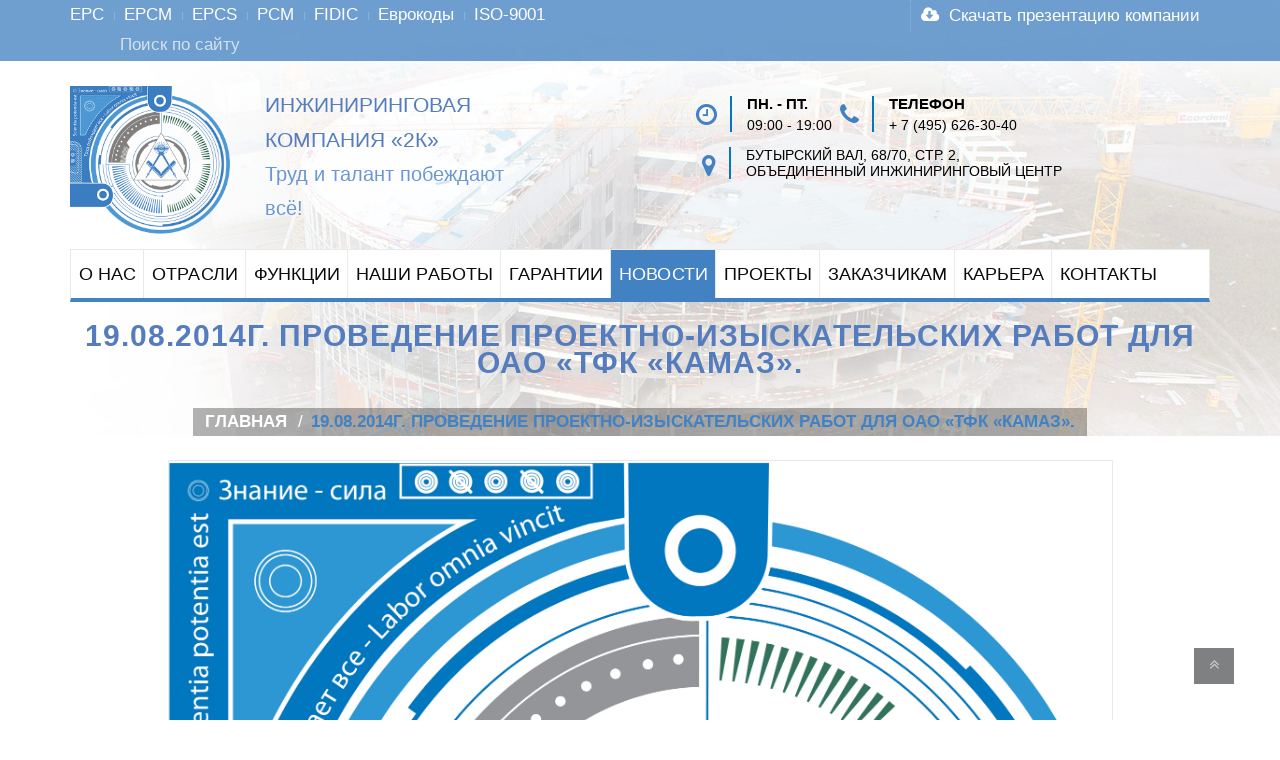

--- FILE ---
content_type: text/html; charset=windows-1251
request_url: https://ik2k.ru/novosti/ik2knews/show120
body_size: 9909
content:
<!DOCTYPE html>
<html lang="en">
  <head>
    <meta charset="utf-8">
    <meta http-equiv="X-UA-Compatible" content="IE=edge">
    <meta name="viewport" content="width=device-width, initial-scale=1">










    
    <title>19.08.2014г. Проведение проектно-изыскательских работ для ОАО «ТФК «КАМАЗ». - Новости о нашей работе - Инжиниринговая компания «2К»</title>

    <!-- Css Files -->
    <link href="/css/bootstrap.css" rel="stylesheet">
    <link href="/css/font-awesome.css" rel="stylesheet">
    <link href="/style.css" rel="stylesheet">
    <link href="/css/owl.carousel.css" rel="stylesheet">
    <link href="/css/color.css" rel="stylesheet">
    <link href="/css/dl-menu.css" rel="stylesheet">
    <link href="/css/flexslider.css" rel="stylesheet">
    <link href="/css/prettyphoto.css" rel="stylesheet">
    <link href="/css/responsive.css" rel="stylesheet">


    <!-- HTML5 shim and Respond.js for IE8 support of HTML5 elements and media queries -->
    <!-- WARNING: Respond.js doesn't work if you view the page via file:// -->
    <!--[if lt IE 9]>
      <script src="https://oss.maxcdn.com/html5shiv/3.7.2/html5shiv.min.js"></script>
      <script src="https://oss.maxcdn.com/respond/1.4.2/respond.min.js"></script>
    <![endif]-->
    <link rel="shortcut icon" href="/favicon.ico" type="image/x-icon">
<link rel="icon" href="/favicon.ico" type="image/x-icon">
<link rel="apple-touch-icon" sizes="57x57" href="/apple-icon-57x57.png">
<link rel="apple-touch-icon" sizes="60x60" href="/apple-icon-60x60.png">
<link rel="apple-touch-icon" sizes="72x72" href="/apple-icon-72x72.png">
<link rel="apple-touch-icon" sizes="76x76" href="/apple-icon-76x76.png">
<link rel="apple-touch-icon" sizes="114x114" href="/apple-icon-114x114.png">
<link rel="apple-touch-icon" sizes="120x120" href="/apple-icon-120x120.png">
<link rel="apple-touch-icon" sizes="144x144" href="/apple-icon-144x144.png">
<link rel="apple-touch-icon" sizes="152x152" href="/apple-icon-152x152.png">
<link rel="apple-touch-icon" sizes="180x180" href="/apple-icon-180x180.png">
<link rel="icon" type="image/png" sizes="192x192"  href="/android-icon-192x192.png">
<link rel="icon" type="image/png" sizes="32x32" href="/favicon-32x32.png">
<link rel="icon" type="image/png" sizes="96x96" href="/favicon-96x96.png">
<link rel="icon" type="image/png" sizes="16x16" href="/favicon-16x16.png">
<link rel="manifest" href="/manifest.json">
<meta name="msapplication-TileColor" content="#ffffff">
<meta name="msapplication-TileImage" content="/ms-icon-144x144.png">
<meta name="theme-color" content="#ffffff">


<script>(window.Image ? (new Image()) : document.createElement('img')).src = 'https://vk.com/rtrg?p=VK-RTRG-147685-93pU1';</script>



<script>
  (function(i,s,o,g,r,a,m){i['GoogleAnalyticsObject']=r;i[r]=i[r]||function(){
  (i[r].q=i[r].q||[]).push(arguments)},i[r].l=1*new Date();a=s.createElement(o),
  m=s.getElementsByTagName(o)[0];a.async=1;a.src=g;m.parentNode.insertBefore(a,m)
  })(window,document,'script','https://www.google-analytics.com/analytics.js','ga');

  ga('create', 'UA-101523419-1', 'auto');
  ga('send', 'pageview');

</script>

    <meta http-equiv="Content-Type" content="text/html; charset=windows-1251" />
<meta name="keywords" content="Новости" />
<meta name="description" content="&nbsp;																																																																								            																																									 19.08.2014			" />
<link href="/bitrix/cache/css/s1/not_main_ik2knews/page_91092d1e3e95c95274617bf754629098/page_91092d1e3e95c95274617bf754629098_d38d65f4a841f532b9ac119dfd7f4cb7.css?1511726691" type="text/css" rel="stylesheet" />
<link href="/bitrix/cache/css/s1/not_main_ik2knews/kernel/kernel.css?1530199981" type="text/css" rel="stylesheet" />
<script type="text/javascript"> var arKernelCSS = new Array('/bitrix/js/intranet/intranet-common.css','/bitrix/js/main/core/css/core.css','/bitrix/js/main/core/css/core_popup.css','/bitrix/js/main/core/css/core_panel.css','/bitrix/js/fileman/sticker.css'); </script><link href="/bitrix/cache/css/s1/not_main_ik2knews/template_a97d2fd663a7d39670fc20102dbc5b37/template_a97d2fd663a7d39670fc20102dbc5b37_0dfbdb74e8c4acb6beae9bba35fe4802.css?1755700876" type="text/css" rel="stylesheet" />

<script type="text/javascript">if(!window.BX)window.BX={message:function(mess){if(typeof mess=='object') for(var i in mess) BX.message[i]=mess[i]; return true;}};</script><script type="text/javascript">(window.BX||top.BX).message({'LANGUAGE_ID':'ru','FORMAT_DATE':'DD.MM.YYYY','FORMAT_DATETIME':'DD.MM.YYYY HH:MI:SS','COOKIE_PREFIX':'BITRIX_SM','USER_ID':'','SERVER_TIME':'1769061057','SERVER_TZ_OFFSET':'10800','USER_TZ_OFFSET':'0','USER_TZ_AUTO':'Y','bitrix_sessid':'0923cdbd5cbd416bc005ac700dd8678c','SITE_ID':'s1'});(window.BX||top.BX).message({'JS_CORE_LOADING':'Загрузка...','JS_CORE_NO_DATA':'- Нет данных -','JS_CORE_WINDOW_CLOSE':'Закрыть','JS_CORE_WINDOW_EXPAND':'Развернуть','JS_CORE_WINDOW_NARROW':'Свернуть в окно','JS_CORE_WINDOW_SAVE':'Сохранить','JS_CORE_WINDOW_CANCEL':'Отменить','JS_CORE_H':'ч','JS_CORE_M':'м','JS_CORE_S':'с','JSADM_AI_HIDE_EXTRA':'Скрыть лишние','JSADM_AI_ALL_NOTIF':'Показать все','JSADM_AUTH_REQ':'Требуется авторизация!','JS_CORE_WINDOW_AUTH':'Войти','JS_CORE_IMAGE_FULL':'Полный размер'});</script>
<script type="text/javascript" src="/bitrix/cache/js/s1/not_main_ik2knews/kernel/kernel.js?1530199981"></script>
<script type="text/javascript"> BX.setKernelJS(['/bitrix/js/main/core/core.js','/bitrix/js/main/core/core_ajax.js','/bitrix/js/main/session.js','/bitrix/js/main/core/core_popup.js','/bitrix/js/main/core/core_fx.js','/bitrix/js/main/json/json2.min.js','/bitrix/js/main/core/core_ls.js','/bitrix/js/pull/pull.js','/bitrix/js/main/core/core_window.js','/bitrix/js/main/core/core_admin.js','/bitrix/js/fileman/sticker.js','/bitrix/js/main/utils.js','/bitrix/js/main/admin_tools.js','/bitrix/js/main/popup_menu.js','/bitrix/js/main/admin_search.js','/bitrix/js/main/hot_keys.js','/bitrix/js/main/public_tools.js']); </script><script type="text/javascript">
bxSession.Expand(1440, '0923cdbd5cbd416bc005ac700dd8678c', false, '64d994a0262df95890f7849a4cf9c7e7');
</script>


<script type="text/javascript" src="/bitrix/cache/js/s1/not_main_ik2knews/template_b9c36b0fc4742d6e3a0427ce741c3a97/template_b9c36b0fc4742d6e3a0427ce741c3a97_45cd7b817b284b7a3b9c078a62ccdcc6.js?1511668396"></script>


  </head>
  <body>

    

    <!--/ Main Wrapper /-->
    <div class="ec-main-wrapper wrapper-boxed">

      <!--/ Main Header /-->
      <header id="ec-header" class="ec-absolute">

           <div class="ec-social-strip">
          <div class="container">
            <div class="row">
              <div class="col-md-6 col-xs-8">
                <nav class="top-nav">
                  <ul>

 <li><a href="/epc/" title="EPC">EPC</a></li> <li><a href="/epcm/" title="EPCM">EPCM</a></li> <li><a href="/epcs/" title="EPCS">EPCS</a></li> <li><a href="/pcm/" title="PCM">PCM</a></li> <li><a href="/fidic/" title="FIDIC">FIDIC</a></li> <li><a href="/eurocodes/" title="Еврокоды">Еврокоды</a></li> <li><a href="/iso-9001/" title="ISO-9001">ISO-9001</a></li>





<li><a href="http://ik2k.ru/search/" style="color:rgba(255,255,255,.7);margin-left:50px">Поиск по сайту</a></li>





              </ul>
                </nav>              </div>           <div class="col-md-6">
                <div class="social-media">
                  <ul><li><a href="/presss.pdf" title="Презентация компании ИК2К"><i class="fa fa-cloud-download" aria-hidden="true"></i> &nbsp;Скачать презентацию компании &nbsp;</a></li>

</ul>
                </div>
              </div>
            </div>
          </div>
        </div>




        <!--/ TopBar /-->
        <div class="ec-topbar">
          <div class="container">
            <div class="row">
              <div class="col-md-2 col-xs-10"><a href="/" class="ec-logo"><img  src="/images/logo.png" alt=""></a>

              </div>
              <div class="col-md-3">
                  <div id="logo_text" style="margin: 25px 0 0 0;"><a style="font-size: 20.7px;" href="/" title="Инжиниринговая Компания «2К»" >ИНЖИНИРИНГОВАЯ КОМПАНИЯ &laquo;2К&raquo;</a></div>
                  <div id="deviz">

    <span style="font-size: 20px" class="visible-xs visible-sm">Труд и талант побеждают всё!</span>

<span class="hidden-xs hidden-sm hidden-md">
	<span id="dz1" style="font-size: 20px">Труд и талант побеждают всё!</span><span id="dz2" style="font-size: 0">Labore et ingenio vincere omnes!</span>
</span>
    <style>
    	#dz1, #dz2 { -webkit-transition: font-size .1s;-o-transition: font-size .1s;transition: font-size .1s }
    </style>
    <script>
    	setInterval(function(){
    		if(document.getElementById('dz1').style.fontSize=='20px'){
    			document.getElementById('dz1').style.cssText='font-size: 0';
    			document.getElementById('dz2').style.cssText='font-size: 20px';
    		} else {
    			document.getElementById('dz1').style.cssText='font-size: 20px';
    			document.getElementById('dz2').style.cssText='font-size: 0';
    		}
    	 }, 5000);
    </script>




                  </div>
              </div>
              <div class="col-md-7">
                <ul class="ec-stripinfo">
                  <li>
                    <i class="ec-color fa fa-clock-o"></i>
                    <div class="strip-info-text">
                      <span>Пн. - Пт.</span> 09:00 - 19:00
                    </div>
                  </li>
                  <li>
                    <i class="ec-color fa fa-phone"></i>
                    <div class="strip-info-text">
                      <span>Телефон</span> + 7 (495) 626-30-40
                    </div>
                  </li>
                  <li>
                    <a href="https://goo.gl/maps/q7LU22LKRoq" target="_blank"><i class="ec-color fa fa-map-marker"></i></a>
                    <div class="strip-info-text">
                      <a href="/contact/" style="line-height: 1.2">Бутырский вал, 68/70, стр. 2,<br> Объединенный инжиниринговый центр</a>
                    </div>
                  </li>
                </ul>

                <a href="#" class="ec-getqoute ec-bgcolor" data-toggle="modal" data-target="#myModal"><i class="fa fa-edit"></i> Отправить запрос</a>

                <a href="#" id="link_top_2" class="ec-getqoute ec-bgcolor" data-toggle="modal" data-target="#myModal1"><i class="fa fa-phone-square"></i> Заказать звонок специалиста</a>


              </div>
            </div>
          </div>
        </div>
        <!--/ TopBar /-->




        <!--/ Main Header /-->
        <div class="container">

          <div class="ec-mainheader">

           <div class="ec-left-section">
 
<nav class="main-navigation">

<ul id="horizontal-multilevel-menu">


	
	
					<li class="root-item"><a href="/about 448/">О нас</a>
				<ul class="as-dropdown">
		
	
	

	
	
		
							<li><a href="http://ik2k.ru/about%20448/">Обращение к посетителям</a></li>
			
		
	
	

	
	
		
							<li><a href="http://ik2k.ru/about/history">История компании </a></li>
			
		
	
	

	
	
		
							<li><a href="http://ik2k.ru/about/kollektiv">Наш коллектив</a></li>
			
		
	
	

	
	
		
							<li><a href="http://ik2k.ru/about/chlenstvo-i-licenzii">Членство в профессиональных организациях (СРО) и лицензии</a></li>
			
		
	
	

	
	
		
							<li><a href="http://ik2k.ru/about/reytingi">Рейтинги</a></li>
			
		
	
	

	
	
		
							<li><a href="http://ik2k.ru/about/sotsialnaya-otvetstvennost-kompanii">Социальная ответственность</a></li>
			
		
	
	

	
	
		
							<li><a href="http://ik2k.ru/about/baza-znaniy390">База инженерно-технических знаний</a></li>
			
		
	
	

	
	
		
							<li><a href="http://ik2k.ru/about/spetsialnye-eksperty">Специальные эксперты</a></li>
			
		
	
	

	
	
		
							<li><a href="http://ik2k.ru/about/osnaschenie">Материально-техническое оснащение</a></li>
			
		
	
	

	
	
		
							<li><a href="http://ik2k.ru/meropriyatiya/">Мероприятия</a></li>
			
		
	
	

	
	
		
							<li><a href="http://ik2k.ru/about448/fotogalereya592/">Фотогалерея</a></li>
			
		
	
	

	
	
		
							<li><a href="http://ik2k.ru/search/">Поиск по сайту</a></li>
			
		
	
	

			</ul></li>	
	
					<li class="root-item"><a href="/otrasli/">Отрасли</a>
				<ul class="as-dropdown">
		
	
	

	
	
		
							<li><a href="http://ik2k.ru/otrasli/grazhdanskoe-stroitelstvo">Гражданское строительство</a></li>
			
		
	
	

	
	
		
							<li><a href="http://ik2k.ru/otrasli/promyshlennoe-stroitelstvo">Промышленное строительство</a></li>
			
		
	
	

	
	
		
							<li><a href="http://ik2k.ru/otrasli/transportnoe-stroitelstvo">Транспортное строительство</a></li>
			
		
	
	

	
	
		
							<li><a href="http://ik2k.ru/otrasli/energeticheskoe-stroitelstvo">Энергетическое строительство</a></li>
			
		
	
	

	
	
		
							<li><a href="http://ik2k.ru/infrastrukturnoe-stroitelstvo">Инфраструктурное строительство</a></li>
			
		
	
	

	
	
		
							<li><a href="http://ik2k.ru/otrasli/selskokhozyaystvennoe-stroitelstvo">Сельскохозяйственное строительство</a></li>
			
		
	
	

			</ul></li>	
	
					<li class="root-item"><a href="/funkcii-v-stroitelstve/">Функции</a>
				<ul class="as-dropdown">
		
	
	

	
	
		
							<li><a href="http://ik2k.ru/tekhnicheskiy-zakazchik">Технический заказчик</a></li>
			
		
	
	

	
	
		
							<li><a href="http://ik2k.ru/generalnyy-proektirovschik">Генеральный проектировщик</a></li>
			
		
	
	

	
	
		
							<li><a href="http://ik2k.ru/generalnyy-podryadchik">Генеральный подрядчик </a></li>
			
		
	
	

	
	
		
							<li><a href="http://ik2k.ru/ekspert">Эксперт</a></li>
			
		
	
	

	
	
		
							<li><a href="http://ik2k.ru/tehnicheskiy-nadzor">Технический надзор и строительный контроль</a></li>
			
		
	
	

	
	
		
							<li><a href="http://ik2k.ru/postavschik-tekhnologiy-i-oborudovaniya">Поставщик технологий и оборудования</a></li>
			
		
	
	

	
	
		
							<li><a href="http://ik2k.ru/funkcii-v-stroitelstve/epcm">EPCM</a></li>
			
		
	
	

	
	
		
							<li><a href="http://ik2k.ru/funkcii-v-stroitelstve/inzhenernye-izyskaniya-i-geodezicheskie-raboty">Инженерные изыскания и геодезические работы</a></li>
			
		
	
	

	
	
		
							<li><a href="http://ik2k.ru/funkcii-v-stroitelstve/ctroitelno-montazhnye-raboty">Cтроительно-монтажные работы</a></li>
			
		
	
	

			</ul></li>	
	
					<li class="root-item"><a href="/uslugi/">Наши работы</a>
				<ul class="as-dropdown">
		
	
	

	
	
		
							<li><a href="http://ik2k.ru/upravlenie-proektom">Управление проектом / EPC - EPCM</a></li>
			
		
	
	

	
	
		
							<li><a href="http://ik2k.ru/predproektnye-issledovaniya">Предпроектные исследования и разработки</a></li>
			
		
	
	

	
	
		
							<li><a href="http://ik2k.ru/tekhnicheskiy-zakazchik/">Технический заказчик </a></li>
			
		
	
	

	
	
		
							<li><a href="http://ik2k.ru/stroitelstvo">Строительство объектов и комплексов</a></li>
			
		
	
	

	
	
		
							<li><a href="http://ik2k.ru/uslugi/tekhnicheskiy-audit-zemelnykh-uchastkov">Технический аудит земельных участков</a></li>
			
		
	
	

	
	
		
							<li><a href="http://ik2k.ru/stroitelnyy-kontrol">Строительный контроль и технический надзор</a></li>
			
		
	
	

	
	
		
							<li><a href="http://ik2k.ru/finansovo-tehnicheskiy-nadzor">Финансово-технический надзор (ФТН)</a></li>
			
		
	
	

	
	
		
							<li><a href="http://ik2k.ru/stroitelnye-smety">Расчет бюджетов и подготовка строительных смет</a></li>
			
		
	
	

	
	
		
							<li><a href="http://ik2k.ru/proektirovanie">Архитектурное проектирование и подготовка рабочей документации</a></li>
			
		
	
	

	
	
		
							<li><a href="http://ik2k.ru/organizaciya-finansirovaniya-proektov">Организация финансирования строительных проектов</a></li>
			
		
	
	

	
	
		
							<li><a href="http://ik2k.ru/energoaudit">Энергоаудит и последующее обеспечение ресурсосбережения</a></li>
			
		
	
	

	
	
		
							<li><a href="http://ik2k.ru/oformlenie-zemelnyh-otnosheniy">Подготовка строительной площадки и оформление земельных отношений</a></li>
			
		
	
	

	
	
		
							<li><a href="http://ik2k.ru/uslugi/tekhnicheskoe-obsledovanie634">Техническое обследование</a></li>
			
		
	
	

	
	
		
							<li><a href="http://ik2k.ru/ekspertiza">Строительная экспертиза</a></li>
			
		
	
	

	
	
		
							<li><a href="http://ik2k.ru/investicionnoe-proektirovanie">Инвестиционное проектирование и подготовка обоснований</a></li>
			
		
	
	

	
	
		
							<li><a href="http://ik2k.ru/about/laboratoriya-nerazrushayuschego-kontrolya">Лаборатория неразрушающего строительного контроля</a></li>
			
		
	
	

	
	
		
							<li><a href="http://ik2k.ru/podbor-tehnologiy-i-oborudovaniya">Подбор и поставка технологий и оборудования</a></li>
			
		
	
	

	
	
		
							<li><a href="http://ik2k.ru/uslugi/tekhnicheskiy-audit">Технический аудит</a></li>
			
		
	
	

	
	
		
							<li><a href="http://ik2k.ru/uslugi/tekhnologicheskiy-audit">Технологический аудит</a></li>
			
		
	
	

	
	
		
							<li><a href="http://ik2k.ru/uslugi/geodezicheskie-raboty">Инженерные изыскания</a></li>
			
		
	
	

	
	
		
							<li><a href="http://ik2k.ru/aerophoto">Аэрофотосъемка </a></li>
			
		
	
	

	
	
		
							<li><a href="http://ik2k.ru/adaptaciya-inostrannykh-proektov">Адаптация зарубежных проектов</a></li>
			
		
	
	

	
	
		
							<li><a href="http://ik2k.ru/ekspluataciya-obektov">Эксплуатация объектов</a></li>
			
		
	
	

	
	
		
							<li><a href="http://ik2k.ru/promyshlennyy-inzhiniring">Промышленный инжиниринг</a></li>
			
		
	
	

	
	
		
							<li><a href="/uslugi/finansovo-tekhnicheskoe-soprovozhdenie.php">Финансово-техническое сопровождение</a></li>
			
		
	
	

	
	
		
							<li><a href="/uslugi/proverka-smetnoy-dokumentatsii.php">Проверка сметной документации</a></li>
			
		
	
	

	
	
		
							<li><a href="/uslugi/stroitelnyy-audit-upravlenie-stoimostyu-stroitelstva.php">Строительный аудит</a></li>
			
		
	
	

			</ul></li>	
	
		
							<li class="root-item"><a href="/garantii_kachestva" class="root-item">Гарантии</a></li>
			
		
	
	

	
	
		
							<li class="active"><a href="/novosti/ik2knews" class="root-item-selected">Новости</a></li>
			
		
	
	

	
	
		
							<li class="root-item"><a href="/opit" class="root-item">Проекты</a></li>
			
		
	
	

	
	
					<li class="root-item"><a href="/proekty-i-zakazchiki/">Заказчикам</a>
				<ul class="as-dropdown">
		
	
	

	
	
		
							<li><a href="http://ik2k.ru/proekty-i-zakazchiki/rossiyskie-zakazchiki">Работа с российскими заказчиками</a></li>
			
		
	
	

	
	
		
							<li><a href="http://ik2k.ru/proekty-i-zakazchiki/mezhdunarodnye-zakazchiki">Работа с иностранными заказчиками</a></li>
			
		
	
	

	
	
		
							<li><a href="http://ik2k.ru/rabota-s-bankami">Работа с банками и инвестиционными институтами</a></li>
			
		
	
	

	
	
		
							<li><a href="http://ik2k.ru/proekty-i-zakazchiki/otzyvy">Отзывы</a></li>
			
		
	
	

			</ul></li>	
	
		
							<li class="root-item"><a href="/karera450/" class="root-item">Карьера</a></li>
			
		
	
	

	
	
		
							<li class="root-item"><a href="/contact/" class="root-item">Контакты</a></li>
			
		
	
	


</ul>

</nav>





                         <!--// Responsive Menu //-->
              <div id="as-menu" class="as-menuwrapper">
                <button class="as-trigger">Открыть меню</button>













<ul id="horizontal-multilevel-menu" class="as-menu">


	
	
					<li class="root-item"><a href="/about 448/">О нас</a>
				<ul class="as-submenu">
		
	
	

	
	
		
							<li><a href="http://ik2k.ru/about%20448/">Обращение к посетителям</a></li>
			
		
	
	

	
	
		
							<li><a href="http://ik2k.ru/about/history">История компании </a></li>
			
		
	
	

	
	
		
							<li><a href="http://ik2k.ru/about/kollektiv">Наш коллектив</a></li>
			
		
	
	

	
	
		
							<li><a href="http://ik2k.ru/about/chlenstvo-i-licenzii">Членство в профессиональных организациях (СРО) и лицензии</a></li>
			
		
	
	

	
	
		
							<li><a href="http://ik2k.ru/about/reytingi">Рейтинги</a></li>
			
		
	
	

	
	
		
							<li><a href="http://ik2k.ru/about/sotsialnaya-otvetstvennost-kompanii">Социальная ответственность</a></li>
			
		
	
	

	
	
		
							<li><a href="http://ik2k.ru/about/baza-znaniy390">База инженерно-технических знаний</a></li>
			
		
	
	

	
	
		
							<li><a href="http://ik2k.ru/about/spetsialnye-eksperty">Специальные эксперты</a></li>
			
		
	
	

	
	
		
							<li><a href="http://ik2k.ru/about/osnaschenie">Материально-техническое оснащение</a></li>
			
		
	
	

	
	
		
							<li><a href="http://ik2k.ru/meropriyatiya/">Мероприятия</a></li>
			
		
	
	

	
	
		
							<li><a href="http://ik2k.ru/about448/fotogalereya592/">Фотогалерея</a></li>
			
		
	
	

	
	
		
							<li><a href="http://ik2k.ru/search/">Поиск по сайту</a></li>
			
		
	
	

			</ul></li>	
	
					<li class="root-item"><a href="/otrasli/">Отрасли</a>
				<ul class="as-submenu">
		
	
	

	
	
		
							<li><a href="http://ik2k.ru/otrasli/grazhdanskoe-stroitelstvo">Гражданское строительство</a></li>
			
		
	
	

	
	
		
							<li><a href="http://ik2k.ru/otrasli/promyshlennoe-stroitelstvo">Промышленное строительство</a></li>
			
		
	
	

	
	
		
							<li><a href="http://ik2k.ru/otrasli/transportnoe-stroitelstvo">Транспортное строительство</a></li>
			
		
	
	

	
	
		
							<li><a href="http://ik2k.ru/otrasli/energeticheskoe-stroitelstvo">Энергетическое строительство</a></li>
			
		
	
	

	
	
		
							<li><a href="http://ik2k.ru/infrastrukturnoe-stroitelstvo">Инфраструктурное строительство</a></li>
			
		
	
	

	
	
		
							<li><a href="http://ik2k.ru/otrasli/selskokhozyaystvennoe-stroitelstvo">Сельскохозяйственное строительство</a></li>
			
		
	
	

			</ul></li>	
	
					<li class="root-item"><a href="/funkcii-v-stroitelstve/">Функции</a>
				<ul class="as-submenu">
		
	
	

	
	
		
							<li><a href="http://ik2k.ru/tekhnicheskiy-zakazchik">Технический заказчик</a></li>
			
		
	
	

	
	
		
							<li><a href="http://ik2k.ru/generalnyy-proektirovschik">Генеральный проектировщик</a></li>
			
		
	
	

	
	
		
							<li><a href="http://ik2k.ru/generalnyy-podryadchik">Генеральный подрядчик </a></li>
			
		
	
	

	
	
		
							<li><a href="http://ik2k.ru/ekspert">Эксперт</a></li>
			
		
	
	

	
	
		
							<li><a href="http://ik2k.ru/tehnicheskiy-nadzor">Технический надзор и строительный контроль</a></li>
			
		
	
	

	
	
		
							<li><a href="http://ik2k.ru/postavschik-tekhnologiy-i-oborudovaniya">Поставщик технологий и оборудования</a></li>
			
		
	
	

	
	
		
							<li><a href="http://ik2k.ru/funkcii-v-stroitelstve/epcm">EPCM</a></li>
			
		
	
	

	
	
		
							<li><a href="http://ik2k.ru/funkcii-v-stroitelstve/inzhenernye-izyskaniya-i-geodezicheskie-raboty">Инженерные изыскания и геодезические работы</a></li>
			
		
	
	

	
	
		
							<li><a href="http://ik2k.ru/funkcii-v-stroitelstve/ctroitelno-montazhnye-raboty">Cтроительно-монтажные работы</a></li>
			
		
	
	

			</ul></li>	
	
					<li class="root-item"><a href="/uslugi/">Наши работы</a>
				<ul class="as-submenu">
		
	
	

	
	
		
							<li><a href="http://ik2k.ru/upravlenie-proektom">Управление проектом / EPC - EPCM</a></li>
			
		
	
	

	
	
		
							<li><a href="http://ik2k.ru/predproektnye-issledovaniya">Предпроектные исследования и разработки</a></li>
			
		
	
	

	
	
		
							<li><a href="http://ik2k.ru/tekhnicheskiy-zakazchik/">Технический заказчик </a></li>
			
		
	
	

	
	
		
							<li><a href="http://ik2k.ru/stroitelstvo">Строительство объектов и комплексов</a></li>
			
		
	
	

	
	
		
							<li><a href="http://ik2k.ru/uslugi/tekhnicheskiy-audit-zemelnykh-uchastkov">Технический аудит земельных участков</a></li>
			
		
	
	

	
	
		
							<li><a href="http://ik2k.ru/stroitelnyy-kontrol">Строительный контроль и технический надзор</a></li>
			
		
	
	

	
	
		
							<li><a href="http://ik2k.ru/finansovo-tehnicheskiy-nadzor">Финансово-технический надзор (ФТН)</a></li>
			
		
	
	

	
	
		
							<li><a href="http://ik2k.ru/stroitelnye-smety">Расчет бюджетов и подготовка строительных смет</a></li>
			
		
	
	

	
	
		
							<li><a href="http://ik2k.ru/proektirovanie">Архитектурное проектирование и подготовка рабочей документации</a></li>
			
		
	
	

	
	
		
							<li><a href="http://ik2k.ru/organizaciya-finansirovaniya-proektov">Организация финансирования строительных проектов</a></li>
			
		
	
	

	
	
		
							<li><a href="http://ik2k.ru/energoaudit">Энергоаудит и последующее обеспечение ресурсосбережения</a></li>
			
		
	
	

	
	
		
							<li><a href="http://ik2k.ru/oformlenie-zemelnyh-otnosheniy">Подготовка строительной площадки и оформление земельных отношений</a></li>
			
		
	
	

	
	
		
							<li><a href="http://ik2k.ru/uslugi/tekhnicheskoe-obsledovanie634">Техническое обследование</a></li>
			
		
	
	

	
	
		
							<li><a href="http://ik2k.ru/ekspertiza">Строительная экспертиза</a></li>
			
		
	
	

	
	
		
							<li><a href="http://ik2k.ru/investicionnoe-proektirovanie">Инвестиционное проектирование и подготовка обоснований</a></li>
			
		
	
	

	
	
		
							<li><a href="http://ik2k.ru/about/laboratoriya-nerazrushayuschego-kontrolya">Лаборатория неразрушающего строительного контроля</a></li>
			
		
	
	

	
	
		
							<li><a href="http://ik2k.ru/podbor-tehnologiy-i-oborudovaniya">Подбор и поставка технологий и оборудования</a></li>
			
		
	
	

	
	
		
							<li><a href="http://ik2k.ru/uslugi/tekhnicheskiy-audit">Технический аудит</a></li>
			
		
	
	

	
	
		
							<li><a href="http://ik2k.ru/uslugi/tekhnologicheskiy-audit">Технологический аудит</a></li>
			
		
	
	

	
	
		
							<li><a href="http://ik2k.ru/uslugi/geodezicheskie-raboty">Инженерные изыскания</a></li>
			
		
	
	

	
	
		
							<li><a href="http://ik2k.ru/aerophoto">Аэрофотосъемка </a></li>
			
		
	
	

	
	
		
							<li><a href="http://ik2k.ru/adaptaciya-inostrannykh-proektov">Адаптация зарубежных проектов</a></li>
			
		
	
	

	
	
		
							<li><a href="http://ik2k.ru/ekspluataciya-obektov">Эксплуатация объектов</a></li>
			
		
	
	

	
	
		
							<li><a href="http://ik2k.ru/promyshlennyy-inzhiniring">Промышленный инжиниринг</a></li>
			
		
	
	

	
	
		
							<li><a href="/uslugi/finansovo-tekhnicheskoe-soprovozhdenie.php">Финансово-техническое сопровождение</a></li>
			
		
	
	

	
	
		
							<li><a href="/uslugi/proverka-smetnoy-dokumentatsii.php">Проверка сметной документации</a></li>
			
		
	
	

	
	
		
							<li><a href="/uslugi/stroitelnyy-audit-upravlenie-stoimostyu-stroitelstva.php">Строительный аудит</a></li>
			
		
	
	

			</ul></li>	
	
		
							<li class="root-item"><a href="/garantii_kachestva" class="root-item">Гарантии</a></li>
			
		
	
	

	
	
		
							<li class="active"><a href="/novosti/ik2knews" class="root-item-selected">Новости</a></li>
			
		
	
	

	
	
		
							<li class="root-item"><a href="/opit" class="root-item">Проекты</a></li>
			
		
	
	

	
	
					<li class="root-item"><a href="/proekty-i-zakazchiki/">Заказчикам</a>
				<ul class="as-submenu">
		
	
	

	
	
		
							<li><a href="http://ik2k.ru/proekty-i-zakazchiki/rossiyskie-zakazchiki">Работа с российскими заказчиками</a></li>
			
		
	
	

	
	
		
							<li><a href="http://ik2k.ru/proekty-i-zakazchiki/mezhdunarodnye-zakazchiki">Работа с иностранными заказчиками</a></li>
			
		
	
	

	
	
		
							<li><a href="http://ik2k.ru/rabota-s-bankami">Работа с банками и инвестиционными институтами</a></li>
			
		
	
	

	
	
		
							<li><a href="http://ik2k.ru/proekty-i-zakazchiki/otzyvy">Отзывы</a></li>
			
		
	
	

			</ul></li>	
	
		
							<li class="root-item"><a href="/karera450/" class="root-item">Карьера</a></li>
			
		
	
	

	
	
		
							<li class="root-item"><a href="/contact/" class="root-item">Контакты</a></li>
			
		
	
	


</ul>














            </div>








            </div>
          </div>
        </div>
        <!--/ Main Header /-->

      </header>
      <!--/ Main Header /-->
	<div class="ec-minheader" style="background-image: url(/images/bg/bg_osnash.jpg)">
        <div class="ec-minheader-wrap">
          <span class="full-pattren"></span>


  <div class="container">
            <div class="row">
              <div class="col-md-12">
                <div class="ec-page-title ec-color">
                  <h1>19.08.2014г. Проведение проектно-изыскательских работ для ОАО «ТФК «КАМАЗ».</h1>
                </div>
              </div>
              <div class="col-md-12">
              	<ul class="ec-breadcrumb">
              		<li><a href="/">Главная</a></li> <li class="active"><a href="#" title="19.08.2014г. Проведение проектно-изыскательских работ для ОАО «ТФК «КАМАЗ».">19.08.2014г. Проведение проектно-изыскательских работ для ОАО «ТФК «КАМАЗ».</a></li>
              	</ul>              	
              </div>
            </div>
          </div>
        </div>
      </div>


      
   

      
<!--sb_index_start-->
	<div class="container">





<div class="row">
	<div class="col-md-1">&nbsp;</div>
	<div class="col-md-10">
		<div class="ec-detail">
			<div class="ec-blog ec-blog-large">
				<ul class="row">
					<li class="col-md-12">
						<div class="ec-blog-grid-wrap">
							<figure>






																											<img src="http://ik2k.ru/images/news/n_short_foto.jpg" alt="19.08.2014г. Проведение проектно-изыскательских работ для ОАО «ТФК «КАМАЗ».">
																	            




							</figure>
							<div class="ec-blog-info">
								<div class="ec-inner-info">
									<ul class="ec-blog-option" style="text-align: right;">
										<li><i class="fa fa-calendar"></i> 19.08.2014</li>
									</ul>
								</div>
							</div>
						</div>
					</li>
				</ul>
			</div>
			<div class="ec-detail-editor">
				<p style="text-align: justify;"><strong>Инжиниринговая Компания &laquo;2К&raquo; заключила договор с ОАО &laquo;ТФК &laquo;КАМАЗ&raquo;, согласно которому выполнит комплекс инженерно-изыскательских и проектных работ для административного здания компании Заказчика в г. Москва.</strong></p>
<p style="text-align: justify;">В зону ответственности специалистов ООО &laquo;Инжиниринговая Компания &laquo;2К&raquo;  входит разработка рабочей документации, техническое обследование  строительных конструкций и инженерных сетей и осуществление <a href="http://www.ik2k.ru/tekhnicheskiy-zakazchik/">функции Технического заказчика</a> по сбору исходно-разрешительной документации, изысканиям и согласованиям проектной документации.</p>
<p><img width="729" height="237" title="kamaz" alt="Проведение проектно-изыскательских работ для ОАО &laquo;ТФК &laquo;КАМАЗ&raquo;" src="/userfiles/images/news/cb7dd629d781192ea97d61ca871e39cb.jpg" /></p>
<p style="text-align: justify;"><strong>&laquo;КАМАЗ&raquo;</strong> &mdash; крупнейшая автомобильная корпорация Российской Федерации. ОАО &laquo;КАМАЗ&raquo; занимает 11-е место среди ведущих мировых производителей тяжёлых грузовых автомобилей. Единый производственный комплекс группы организаций &laquo;КАМАЗ&raquo; охватывает весь технологический цикл производства грузовых автомобилей &ndash; от разработки, изготовления, сборки автотехники и автокомпонентов до сбыта готовой продукции и сервисного сопровождения.</p>			</div>
		</div>
	</div>
</div>


</div>


















	<div class="container"><p>&nbsp;</p></div>
<!--sb_index_end-->
      <!--/ Footer /-->

          <div class="container">
<div class="social-media" id="foot_social">
                  <ul><li><a data-original-title="VK" href="http://vk.com/ik2kclub" target="_blank"><i class="fa fa-vk"></i></a></li>

</ul>
                </div>
</div>

          <div class="container">
            <div class="row partners_block">
<h2 style="text-align: center;">Партнеры "2К"</h2>

                  <aside class="widget col-md-2">
&nbsp;
              </aside>
                            <aside class="widget col-md-4">
                <div><a href="https://www.xn--b1afacefabgbj4bcdfhtofacd41a.xn--p1ai/" target="_blank" title="Российский союз инженеров"><img src="/extra-images/logo_rsi.png" alt="РСИ" /><strong class="title_links">Российский союз инженеров</strong></a>
</div>
              </aside>
              <aside class="widget col-md-4">
                   <div><a href="https://financial-directors-club.ru/" target="_blank" title="Российский клуб финансовых директоров"><img src="/extra-images/logo_rkfd.png" alt ="РКФД"  /><strong class="title_links">Российский клуб финансовых директоров</strong></a></div>
              </aside>
              <aside class="widget col-md-2">
&nbsp;
              </aside>



              <aside class="widget col-md-1">&nbsp;</aside>

            </div>























      <!-- BEGIN JIVOSITE CODE {literal} -->
<script type='text/javascript'>
(function(){ var widget_id = 'rmz6jT9DeD';var d=document;var w=window;function l(){
var s = document.createElement('script'); s.type = 'text/javascript'; s.async = true; s.src = '//code.jivosite.com/script/widget/'+widget_id; var ss = document.getElementsByTagName('script')[0]; ss.parentNode.insertBefore(s, ss);}if(d.readyState=='complete'){l();}else{if(w.attachEvent){w.attachEvent('onload',l);}else{w.addEventListener('load',l,false);}}})();</script>
<!-- {/literal} END JIVOSITE CODE -->


</div>
      <footer id="ec-footer">

        <!--/ Footer Widget /-->
        <div class="ec-footer-widget">
          <div class="container">
              <h2 class="holding">Компании "2К"</h2>
            
<div class="row">
	


<aside class="widget col-md-4">
<div class="ban"><a target="_blank" href="http://ik2k.ru"><img src="http://инжиниринговый-центр.рф/uploads/54353456546435345345.svg" alt="" style="padding:0" /> <strong>Инжиниринговая Компания &laquo;2К&raquo;</strong></a></div>
</aside>               <!--<aside class="widget col-md-3">
<div class="ban"><a target="_blank" href="http://exploitation.pro"><img src="http://инжиниринговый-центр.рф/uploads/ECS.svg" alt="" /> <strong>Служба эксплуатации общественных и промышленных зданий</strong></a></div>
</aside>-->                                  <aside class="widget col-md-4">
<div class="ban"><a target="_blank" href="http://stroindastri.ru"><img src="http://инжиниринговый-центр.рф/uploads/45345435-svg.svg" alt="" /> <strong>ГПК «Строительная индустрия»</strong></a></div>
</aside>

<aside class="widget col-md-4">
<div class="ban"><a target="_blank" href="http://инжиниринговый-центр.рф"><img src="http://инжиниринговый-центр.рф/uploads/UEC-main-1.svg" alt=""  style="padding:0" /> <strong>Объ­еди­нен­ный ин­жи­ни­рин­го­вый центр им. Л.Эй­ле­ра</strong></a></div>
</aside>



	
</div>








            
          </div>
        </div>
        <!--/ Footer Widget /-->

        <!--/ Bottom Section /-->
        <div class="ec-bottom-section">
          <div class="container">
            <div class="row">
              <div class="col-md-8">
                <div class="ec-copyright">
                  <p>&copy; 2006 - 2025 Инжиниринговая Компания «2К» <br />Все права защищены
                     | Копирование текстов запрещено | <a href="https://ik2k.ru/politics_cookie_ik2k.pdf" target="_blank" rel="noopener noreferrer">Политика использования файлов cookie </a></p>
                </div>
              </div>
              <div class="col-md-4">

                <a class="backtop-btn" href="#"><i class="fa fa-angle-double-up as-color"></i></a>
              </div>
            </div>
          </div>
        </div>
        <!--/ Bottom Section /-->

      </footer>
      <!--/ Footer /-->

    <div class="clearfix"></div>

<!-- Modal -->
    <div class="modal fade" style="top: 5%;" id="myModal" tabindex="-1" role="dialog" aria-hidden="true">
      <div class="modal-dialog">
        <div class="modal-content ec-userlogin">
          <div class="modal-header ec-bgcolor">
            <button type="button" class="close" data-dismiss="modal"><span aria-hidden="true">&times;</span></button>
            <h5>Отправить запрос</h5>
          </div>
          <div class="modal-body">
<form action='/raboty-i-yslygi/index.php' method='post' enctype='multipart/form-data'>

              <ul class="ec-login-form">
               <li>
                  <label>Компания</label>
                  <input type="text" name='user_f_2' placeholder="Напишите название вашей компании" required>
                </li>
              <li class="half-grid no-padding">
                  <label>E-mail</label>
                  <input type="text" name='user_f_3' placeholder="E-mail" required>
                </li>
             <li class="half-grid">
                  <label>Номер телефона</label>
                  <input type="text" name='user_f_4' placeholder="Телефон с кодом города" required>
                </li>
              <li class="half-grid no-padding">
                  <label>Ваш город</label>
                  <input type="text" name='user_f_5' placeholder="Напишите город и регион объекта" required>
                </li>
              <li class="half-grid">
                  <label>Примерная площадь</label>
                  <input type="text" name='user_f_6' placeholder="Площадь проекта м2" required>
                </li>
              <li>
                  <label>Сообщение</label>
                  <textarea name='user_f_7'></textarea>
                </li>


<li>
            <input type='checkbox' name='user_f_8' value='1' />
<input type='hidden' name='user_f_8_cb' value='1' /> &nbsp;Нажимая кнопку «Отправить», я принимаю условия <a href="/security/">Пользовательского соглашения</a> и даю своё согласие Обществу с ограниченной ответственностью "Инжиниринговая Компания"2К" на обработку моих персональных данных, в соответствии с Федеральным законом от 27.07.2006 года №152-ФЗ «О персональных данных». </p></li>
<li class="half-grid">&nbsp;</li> <li class="half-grid"><input type="submit" value="Отправить запрос" class="bgcolor1"></li></ul>
</form>
          </div>

        </div>
      </div>
    </div>
    <!-- Modal --><!-- Modal -->
    <div class="modal fade" style="top: 20%;" id="myModal1" tabindex="-1" role="dialog" aria-hidden="true">
      <div class="modal-dialog" style="width: 218px;">
        <div class="modal-content ec-userlogin">
          <div class="modal-header ec-bgcolor">
            <button type="button" class="close" data-dismiss="modal"><span aria-hidden="true">&times;</span></button>
            <h5>Заказать звонок</h5>
          </div>
          <div class="modal-body">
         <form action='/raboty-i-yslygi/index.php' method='post' enctype='multipart/form-data'>

              <ul class="ec-login-form">
<li>
                  <label>Номер телефона</label>
                  <input type="text" placeholder="Телефон с кодом города" name='user_f_4' required>
                </li>

             <li>
                  <label>
<input type='hidden' name='p_captcha_code' value='15105900885a09c688e7351' /></label>                   <input type='text' name='p_captcha' placeholder="Введите код" value='' required />
                </li>

                <li><input type='hidden' name='pl_plugin_ident' value='3937230de3c8041e4da6ac3246a888e8' />
                  <input type="submit" value="Заказать звонок" class="bgcolor1">
                </li>
              </ul>



</form>

          </div>

        </div>
      </div>
    </div>
    <!-- Modal -->

</div>

    <!-- jQuery (necessary for JavaScript plugins) -->
    <script src="/script/jquery.min.js"></script>
    <script src="/script/modernizr.js"></script>
    <script src="/script/bootstrap.min.js"></script>
    <script src="/script/jquery.dlmenu.js"></script>
    <script src="/script/flexslider-min.js"></script>
    <script src="/script/jquery.countdown.min.js"></script>
    <script src="/script/jquery.prettyphoto.js"></script>
    <script src="/script/waypoints-min.js"></script>
    <script src="/script/owl.carousel.min.js"></script>
    <script src="/script/custom.js"></script>
    <script src="/script/isotope.min.js"></script>
    <script src="/script/fitvideo.js"></script>
    <script src="/script/bootstrap-datetimepicker.min.js"></script>
    <script src="/script/functions.js"></script>

<script type="text/javascript">
(function (d, w, c) {
    (w[c] = w[c] || []).push(function() {
        try {
            w.yaCounter23256952 = new Ya.Metrika({id:23256952,
                    webvisor:true,
                    clickmap:true,
                    trackLinks:true,
                    accurateTrackBounce:true});
        } catch(e) { }
    });

    var n = d.getElementsByTagName("script")[0],
        s = d.createElement("script"),
        f = function () { n.parentNode.insertBefore(s, n); };
    s.type = "text/javascript";
    s.async = true;
    s.src = (d.location.protocol == "https:" ? "https:" : "http:") + "//mc.yandex.ru/metrika/watch.js";

    if (w.opera == "[object Opera]") {
        d.addEventListener("DOMContentLoaded", f, false);
    } else { f(); }
})(document, window, "yandex_metrika_callbacks");
</script>
<noscript><div><img src="//mc.yandex.ru/watch/23256952" style="position:absolute; left:-9999px;" alt="" /></div></noscript>
<!-- /Yandex.Metrika counter -->

<script>
  (function(i,s,o,g,r,a,m){i["GoogleAnalyticsObject"]=r;i[r]=i[r]||function(){
  (i[r].q=i[r].q||[]).push(arguments)},i[r].l=1*new Date();a=s.createElement(o),
  m=s.getElementsByTagName(o)[0];a.async=1;a.src=g;m.parentNode.insertBefore(a,m)
  })(window,document,"script","//www.google-analytics.com/analytics.js","ga");
  ga("create", "UA-20794012-1", "auto");
  ga("send", "pageview");
</script>










  </body>
</html>


--- FILE ---
content_type: text/css
request_url: https://ik2k.ru/style.css
body_size: 14300
content:
@charset "UTF-8";
@import url(http://fonts.googleapis.com/css?family=Open+Sans+Condensed:300,700&subset=latin,cyrillic);
@import url(http://fonts.googleapis.com/css?family=Open+Sans:300italic,400italic,600italic,700italic,400,600,700,300&subset=latin,cyrillic);
/*@font-face {
    font-family: Open Sans Condensed; 
    src: local("Open Sans Condensed"),
    url(fonts/Open Sans Condensed-Regular.ttf);
  }
@font-face {font-family:"GOST";src:url("fonts/GOST_A_.eot?") format("eot"),url("fonts/GOST_A_.woff") format("woff"),url("fonts/GOST_A_.ttf") format("truetype"),url("fonts/GOST_A_.svg#GOST-2.304-81typeA") format("svg");font-weight:normal;font-style:normal;}
 


01. Theme Typo
02. Header
	02.1 Top Strip
		02.1.1 Top Navigation
		02.1.2 Social Network
	02.2 Logo
	02.3 Contact Info
	02.4 Navigation
		02.4.1 SubMenu
		02.4.2 Get a Quote Popup
03. Content

	03.1 Blog
		03.1.1 Blog Large
		03.1.2 Blog Medium
		03.1.3 Blog Grid
		03.1.4 Blog Detail
	
	03.2 PortFolio
		03.4.1 PortFolio Modren
		03.4.2 PortFolio Simple
		03.4.3 PortFolio Detail
	
	03.4 Team
		03.4.1 Team Medium
		03.4.2 Team Grid
		03.4.5 Team Detail

	03.5 Shortcode
		03.5.1 Accordian
		03.5.2 Testimonial
		03.5.3 Services
		03.5.4 Team
		03.5.5 Form
		03.5.6 Counter
		03.5.7 Partner
		03.5.8 Twitter
		03.5.9 Call To Action
 
	03.6 Default Pages Style
		03.6.1 404
		03.6.2 UnderCuntruction
		03.6.3 About Us
		03.6.4 Services
		03.6.5 Contact Us

	03.7 Shop
		03.7.1 Shop Listing
		03.7.2 Shop Detail
 
04. Sidebar Widget
	04.1 Widget CATEGORY WIDGET
	04.2 Widget Search
	04.3 Widget Our Photos
	04.4 Widget Text
	04.5 Widget Recent Posts
	04.6 Widget Recent Tweets
	04.7 Widget Newsletter
 
05. Footer
	05.1 backTo Top
	05.2 CopyRight
	05.3 Social Network
*/

* {
	margin: 0px;
	padding: 0px;
 }

/* Global Typography */
body {
	background-color: #fff;
	color: #444444;
	font-family: 'Open Sans Condensed', sans-serif;
	font-size: 17px;
	font-weight: normal;
 }

	/* Heading Typo */
body h1, body h2, body h3, body h4, body h5, body h6 {
		color: #000000;
		font-family: 'Open Sans Condensed', sans-serif;
		font-style: normal;
		font-weight: normal;
		letter-spacing: 1px;
		line-height: 1.5;
		margin: 0px 0px 8px 0px;
		text-transform: uppercase;
	}

h1 {font-size: 46px;}

h2 {font-size: 26px;}

h3 {font-size: 22px;}

h4 {font-size: 20px;}

h5 {font-size: 18px;}

h6 {font-size: 16px;}

.ec-main-title h2,.ec-fancy-title h2,.port-icon h3,.ec-page-title h1,
.ec-underconstruction h1 { font-family: 'Open Sans Condensed', sans-serif; }

#otziv_one{padding: 34px 0px 0 0px !important; margin-bottom: -70px;}
#otziv_one span{color: #3f7fc0;}
#otziv_one .ec-team-medium figure{width: 130px;}
#otziv_one .ec-team-medium figure ~ .ec-teaminfo{padding-left: 147px;}

#search_block{position: absolute; width: 25%; left: 50%; margin-left: -5%; opacity: 0.6; padding: 2px 0 0 0;}
#search_block:hover{opacity: 1;}
#search_block input{height: 28px; width: 40%}
#search_block input[type="submit"]{height: 28px; padding-left: 12px; padding-right: 12px; font-size: 11px; width: 10%; margin-left: 1%; background: none; border: 0;}

h1 a, h2 a, h3 a, h4 a, h5 a, h6 a {color: #0077be;}

p a {color: #0077be;}

p {
	letter-spacing: 0.5px;
	line-height: 22px;
	margin-bottom: 10px;
 }

a {
	color: #000000;
	text-decoration: none;
 }

	a:hover, a:focus, a:active {
		outline: none;
		text-decoration: none;
	 }

ul {margin-bottom: 0px; color: #444444;}

figure {
	margin-bottom: 6px;
	position: relative;
 }

img {
	height: auto;
	max-width: 100%;
 }

strong {color: #333333;}

iframe {
	border: none;
	float: left;
	width: 100%;
 }

/* Wordpress Defult Clasess */
.wp-caption, .wp-caption-text, .gallery-caption, .bypostauthor {}

.wp-caption.alignleft, .wp-caption.alignnone {width: 100%;}

/* Form Input Typo */
select {
	border: 1px solid #dfdfdf;
	color: #666666;
	cursor: pointer;
	display: inline-block;
	font-size: 14px;
	font-weight: 300;
	height: 40px;
	padding: 8px 12px;
	width: 100%;
	background-color: #f0eef0;
 }

label {
	color: #333333;
	display: block;
	font-weight: 400;
	margin-bottom: 10px;
 }

button {border: none;}

textarea, input[type="text"], input[type="password"], input[type="datetime"], input[type="datetime-local"], input[type="date"], input[type="month"], input[type="time"], input[type="week"], input[type="number"], input[type="email"], input[type="url"], input[type="search"], input[type="tel"], input[type="color"], .uneditable-input {
	-moz-box-sizing: border-box;
	-webkit-box-sizing: border-box;
	border: 1px solid #d2d2d2;
	box-sizing: border-box;
	color: #3d3d3d;
	display: inline-block;
	font-size: 12px;
	font-weight: 400;
	height: 35px;
	line-height: 20px;
	outline: none;
	padding: 4px 6px;
	vertical-align: middle;
 }
 input[type="submit"] { outline: none; }

form p {
	float: left;
	position: relative;
	width: 100%;
 }

	form p span i {
		color: #474747;
		left: 16px;
		position: absolute;
		top: 13px;
	 }

option {padding: 5px 15px;}

/* ThemeUnit Style's */
li {
	line-height: 28px;
	list-style: disc inside none;
 }

ul ul {margin-left: 20px;}

ol {
	float: none;
	list-style: decimal;
	padding-left: 15px;
 }

	ol ol {margin-left: 20px;}

	ol li {
		list-style: decimal;
		width: 100%;
	 }

table {
	background-color: transparent;
	max-width: 100%;
 }

th {text-align: left;}

table {
	margin-bottom: 15px;
	width: 100%;
 }

	table > thead > tr > th, table > tbody > tr > th, table > tfoot > tr > th, table > thead > tr > td, table > tbody > tr > td, table > tfoot > tr > td {
		border-top: 1px solid #d2d2d2;
		border: 1px solid #d2d2d2;
		line-height: 2.5;
		padding-left: 3px;
		text-align: center;
		vertical-align: top;
	 }

	table thead tr th {
		border-top: 1px solid #d2d2d2;
		text-align: center;
		text-transform: capitalize;
	 }

.table > caption + thead > tr:first-child > th, .table > colgroup + thead > tr:first-child > th, .table > thead:first-child > tr:first-child > th, .table > caption + thead > tr:first-child > td, .table > colgroup + thead > tr:first-child > td, .table > thead:first-child > tr:first-child > td {border-top: 1px solid #d2d2d2;}

table > thead > tr > th {
	border-bottom: 2px solid #d2d2d2;
	vertical-align: bottom;
 }

table > caption + thead > tr:first-child > th, table > colgroup + thead > tr:first-child > th, table > thead:first-child > tr:first-child > th, table > caption + thead > tr:first-child > td, table > colgroup + thead > tr:first-child > td, table > thead:first-child > tr:first-child > td {border-bottom: 0;}

table > tbody + tbody {border-top: 2px solid #d2d2d2;}

.table > thead > tr > th, .table > tbody > tr > th, .table > tfoot > tr > th, .table > thead > tr > td, .table > tbody > tr > td, .table > tfoot > tr > td {padding: 6px 10px;}

.border_table_in table td{padding: 6px 10px;}


p ins {color: #999;}

dl dd {margin-left: 20px;}

address {font-style: italic;}

.sticky {}

.ec-main-section {
	float: left;
	width: 100%;
	position: relative;
}

.ec-absolute {
	left: 0;
	position: absolute;
	top: 0px;
	width: 100%;
	z-index: 99;
	z-index: 999\0; /* IE8, IE9 */
}
/* TopBaar */
.ec-topbar {
	float: left;
	width: 100%;
	text-align: center;
}
.ec-stripinfo {
	float: right;
	padding: 21px 0px 0px 130px;
	text-align: left;
}
.ec-stripinfo li {
	list-style: none;
	float: left;
	color: #000;
	padding-left: 8px;
}
.ec-stripinfo li i,
.ec-stripinfo li a i {
	float: left;
	font-size: 24px;
	margin-right: 13px;
	padding: 6px 0px 0px 0px;
}
.strip-info-text {
	padding: 0px 0px 0px 15px;
	border-left: 2px solid #0077be;
	float: left;
	line-height: 1;
	text-transform: uppercase;
	font-size: 14px;
}
.strip-info-text span {
	display: block;
	margin-bottom: 7px;
	font-size: 15px;
	font-weight: bold;
}
/* Отступ только между телефоном и картой */
.ec-stripinfo li:nth-child(2) {
	margin-bottom: 15px;
}
/* Logo */
.ec-logo {
	float: left;
	padding: 25px 0px 15px 0px; margin-left: 0; min-height:178px;
	width: 160px;
}

#logo_text{ width: 100% !important; margin: 55px 0 0 0; font-size: 2.5rem; color: #557cbd; width: 400px; text-align: left;}
#logo_text a{color: #557cbd;
	-webkit-transition: all 0.4s ease; -moz-transition: all 0.4s ease; -ms-transition: all 0.4s ease; -o-transition: all 0.4s ease;	transition: all 0.4s ease;
	}
#logo_text a:hover{color: #7f7e7c;}

#deviz{ width: 100% !important; margin: 0; font-size: 24px; color: #6997d1; width: 400px; text-align: left;}


.map_block{margin: 0px 0 0px 0; min-height: 500px; width: 100%;}
.ec-main-services{padding-bottom: 0 !important}


/* Top Nav */
.top-nav {
	float: left;
}
.top-nav ul li {
	float: left;
	list-style: none;
	padding: .5px 20px 2px 0px;
	position: relative;
}
.top-nav ul li:before {
	content: '';
	position: absolute;
	right: 9px;
	top: 15px;
	border-left: 1px solid rgba(255,255,255,0.2);
	width: 1px;
	height: 8px;
}

.top-nav ul li:last-child:before { display: none; }
.top-nav ul li:nth-child(7):before { display: none; }


.top-nav ul li a {
	color: #ffffff;
}

.top-nav ul li.active a{color: rgba(255, 255, 255, 0.4)} 

.ec-social-strip {
	float: right; opacity: 0.75;
	background: #3f7fc0;
	width: 100%;
	padding: 0px 10px;
	-webkit-transition: all 0.4s ease; -moz-transition: all 0.4s ease; -ms-transition: all 0.4s ease; -o-transition: all 0.4s ease;	transition: all 0.4s ease;
}
.ec-social-strip:hover{opacity: 1;}
.social-media {
	float: right;
}
.social-media ul li {
	list-style: none;
	float: left;
	margin-right: 3px;
}
.social-media ul li a {
	color: #ffffff;
	padding: 2px 10px; text-align: center;
	float: left;
	width: auto;
	text-align: center;
	border-left: 1px dotted rgba(255,255,255,0.2);
	
}
.social-media ul li a:hover{background: #ffffff; color:#6997d1 ;}

.social-media ul li:last-child { margin-right: 0px; }
.social-media ul li:last-child a { padding-right: 0px; }

.social-media#foot_social{float: none; text-align: center; margin: 10px 0 40px 0; }
.social-media#foot_social ul li{float: none; display: inline;}
.social-media#foot_social ul li a{color: #4282c2; font-size: 25px; float: none; width: auto; border: 0; padding: 2px 8px;} 


div#top2k{height: 350px;}

#myCarousel{margin: 10px 0 10px 0; width: 100%; position: relative;  border: 1px #557cbd solid;}
	.carousel-indicators li{background: #dddddd; color: #dddddd; }	
	.item{text-align: center; position: relative;}
	.carousel{margin-top: 20px; margin-bottom: 20px;}
	#myCarousel .carousel-indicators{bottom: -43px}
		#myCarousel .carousel-indicators li{border-color: #557cbd !important; background: #fff !important; border-width: 1px; width: 14px; height: 14px; margin: 0;}
		#myCarousel .carousel-indicators .active{border-color: #557cbd !important; background: #557cbd !important;}
	
	.slide img{width: 100%}
	.carousel-control.left{left: 16px; text-shadow: none !important;}
		.carousel-control.left:hover{text-shadow: none !important;}
	#myCarousel .carousel-control.left{left: 30px; top: 50%;  position: absolute; width: 30px; height: 30px; margin-top: -15px;text-shadow: none !important;}
	#myCarousel .carousel-control.right{top: 50%; right: 30px; position: absolute;  width: 30px; height: 30px; margin-top: -15px;text-shadow: none !important;}
		a.carousel-control{background: none !important}
	
	.button_left{width: 30px; height: 30px; display: block; background: url(images/arrows.png) no-repeat 0 0; text-shadow: none !important}
	.button_right{width: 30px; height: 30px; display: block; background: url(images/arrows.png) no-repeat -51px 0; text-shadow: none !important}
	
.ec-main-top-block{margin-bottom: 76px;}

/* MainHeader */
.ec-mainheader {
	float: left;
	width: 100%;
	border-bottom: 4px solid; border-top: 1px #e9e9e9 solid !important;border-left: 1px #e9e9e9 solid !important;border-right: 1px #e9e9e9 solid !important;
	margin-top: 0;
	position: relative;
}
.ec-left-section {
	float: left;
	width: 100%;
	background-color: #fff;
	position: relative;
}
.ec-getqoute {
	position: absolute; opacity: 0.85;
	font-size: 17px;
	text-transform: uppercase;
	color: #ffffff;
	padding: 13px 20px;
	width: 27%; right: 15px; top: 84px;
	text-align: center;
	font-family: 'Open Sans Condensed', sans-serif;
	letter-spacing: 0.5px;
	-webkit-transition: all 0.4s ease; -moz-transition: all 0.4s ease; -ms-transition: all 0.4s ease; -o-transition: all 0.4s ease;	transition: all 0.4s ease;
	
}
.ec-getqoute:hover{color: #557cbd; background: #fff; opacity: 1;}
#link_top_2{right: 34%; width: 36%}
.ec-getqoute i { margin-right: 5px; }
/* MainNavigation */


.main-navigation {
	float: left;
	padding-right: 14px; padding-left: 0; 
}
.main-navigation ul li {
	float: left;
	list-style: none;
	position: relative;
}
.main-navigation > ul > li > a i {
	font-size: 22px;
	float: left;
	padding: 5px 0px 1px 0px;
}
.main-navigation > ul > li > a {
	color: #0b0b0b;
	text-transform: uppercase;
	float: left;
	padding: 10px 8px;
	font-size: 18px;
	position: relative;
	font-family: 'Open Sans Condensed', sans-serif;
	letter-spacing: 0.06px;
}
.main-navigation > ul > li > a:before {
	content: '';
	position: absolute;
	right: 0px;
	top: 0px;
	width: 1px;
	height: 100%;
	background-color: #e9e9e9;
}
.main-navigation  ul li ul li.active a{background: #4282c2 !important; color: #fff !important;}
.main-navigation ul > li:last-child > a:before { display: none; }
.main-navigation > ul > li.active > a,
.main-navigation > ul > li:hover > a { color: #ffffff; }
.as-dropdown {
	position: absolute;
	left: 0px;
	top: 100%;
	width: 335px;
	background-color: #fff;
	margin: 3px 0px 0px 0px; border: 1px #557cbd solid;
	opacity: 0;
	visibility: hidden;
	font-family: 'Open Sans Condensed', sans-serif;

	-webkit-transform: translateY(15px);
	   -moz-transform: translateY(15px);
	    -ms-transform: translateY(15px);
	     -o-transform: translateY(15px);
	        transform: translateY(15px);
}
.as-dropdown .as-dropdown {
	left: 100%;
	top: 0px;
	margin: 0px;
}
.as-dropdown > li:hover > .as-dropdown {
	opacity: 1;
	visibility: visible;
}
.as-dropdown i{position: relative; font-size: 1.2em; margin: -5px 4px 0 -12px; text-align: center; width: 30px}

.main-navigation > ul > li:hover > .as-dropdown {
	opacity: 1;
	visibility: visible;

	-webkit-transform: translateY(0px);
	   -moz-transform: translateY(0px);
	    -ms-transform: translateY(0px);
	     -o-transform: translateY(0px);
	        transform: translateY(0px);
}
.as-dropdown li,.as-dropdown li a {
	width: 100%;
	float: left;
}
.main-navigation .as-dropdown li a {
	padding: 8px 20px;
	border-bottom: 1px solid #e9e9e9;
	font-size: 17px;
	color: #000;
	text-transform: uppercase;
}
.main-navigation .as-dropdown li:last-child a { border: none; }
.main-navigation .as-dropdown > li:hover > a {
	color: #fff;
}
.as-dropdown li:hover a:before { display: none; }
/* Login Form */
.modal-dialog {width: 600px;}

.modal-title,.close {color: #fff;}

.close {opacity: 1;}

.modal-header .close {margin-top: 2px;}

.modal-body {
	background-color: #fff;
	padding: 22px 20px;
 }

.modal-backdrop.in {opacity: 0.9;}

.modal-header {
	border-radius: 2px 2px 0px 0px;
	padding: 15px 20px 15px 20px;
 }

.ec-login-form li {
	display: inline-block;
	list-style: none;
	margin-bottom: 15px;
	position: relative;
	width: 100%;
 }
.ec-login-form li.half-grid.no-padding {  padding-left: 0px; }
.ec-login-form li.half-grid {
	width: 50%;
	margin: 0px -4px 15px 0px;
	padding-left: 20px;
	vertical-align: top;
}

	.ec-login-form li input[type="text"],.ec-login-form li input[type="password"],.ec-login-form li textarea {
		background-color: #f0eef0;
		border-radius: 3px;
		border: 1px solid #dfdfdf;
		color: #999999;
		float: left;
		font-size: 14px;
		height: 40px;
		padding: 6px 20px;
		width: 100%;
	 }
.ec-login-form li textarea { height: 150px; }
.select-parent {
    position: relative;
}
.select-parent:after {
    background-color: #f0eef0;
    border-left: 1px solid #d3e5eb;
    border-radius: 0 2px 2px 0;
    bottom: 1px;
    color: #4c545a;
    content: "\f107";
    font-family: FontAwesome;
    font-size: 16px;
    height: 38px;
    line-height: 38px;
    pointer-events: none;
    position: absolute;
    right: 1px;
    text-align: center;
    width: 35px;
}
.ec-login-form label {
	font-weight: bold;
	margin-bottom: 4px;
}
.modal-header h5 {
	margin: 0px;
	text-transform: uppercase;
	color: #ffffff;
}
/* MainBanner */
.ec-mainbanner {
	float: left;
	width: 100%;
	position: relative; min-height: 700px;
}
.ec-mainbanner .flex-control-nav { display: none; }
.ec-line-pattren {
	position: absolute;
	left: 0px;
	top: 0px;
	width: 100%;
	height: 100%;
	z-index: 99;
}
.ec-caption {
	position: absolute;
	left: 0px;
	top: 0%;
	width: 100%;
	z-index: 9999;
	padding: 10% 0px 0px 0px;
}
.ec-caption h1 {
	text-transform: uppercase;
	color: #ffffff;
	float: left;
	margin: 0px;
	padding: 0px 14px;
	font-family: 'Open Sans Condensed', sans-serif;
}
.as-captiontitle span {
	font-size: 24px;
	color: #ffffff;
	background-color: #58595b;
	float: left;
	padding: 8px 14px;
	margin-bottom: 30px;
}
.ec-caption p {
	color: #ffffff;
	float: left;
	margin-bottom: 30px;
}
.ec-caption a {
	float: left;
	color: #ffffff;
	padding: 5px 15px 8px;
	font-size: 1.3em;
}
.caption-left-section {
	float: left;
	width: 40%;
	padding: 6% 0px 0px 0px;
}
.caption-right-section {
	float: right;
}
/* Main Content */
.ec-main-content {
	float: left;
	width: 100%;
	padding: 40px 0px 0px 0px;
}
/* Call Action */
.ec-call-action {
	float: left;
	width: 100%;
}
.ec-call-action i {
	float: left;
	width: 68px;
	height: 68px;
	border: 1px solid #d9d9d9;
	font-size: 40px;
	text-align: center;
	padding: 12px 0px 0px 0px;
	margin-right: 30px;
}
.ec-action-text { display: inline-block; }
.ec-action-text h2 {
	margin: 0px 0px 1px 0px;
}
.ec-action-text span {
	font-size: 18px;
	color: #000;
	font-weight: 600;
}
.ec-call-action a {
	float: right;
	padding: 10px 40px;
	font-size: 16px;
	text-transform: uppercase;
	color: #fff;
	margin: 7px 0px 0px 0px;
}
/* Main Title */
.ec-main-title {
	float: left;
	width: 100%;
	margin: 0px 0px 20px 0px; 
}
.ec-main-title h2 {
	font-weight: normal;
	text-transform: uppercase;
	position: relative;
	padding-left: 17px;
	margin: 0px;
}
.ec-main-title h2:before {
	content: '';
	position: absolute;
	left: 0px;
	top: 7px;
	width: 3px;
	height: 21px;
}
/* Main Info */
.ec-liststyle {
	float: left;
	width: 100%;
	margin-bottom: 26px;
}
.ec-liststyle ul li {
	list-style: none;
	float: left;
	width: 100%;
	padding: 0px 0px 0px 15px;
	position: relative;
}
.ec-liststyle ul li:before {
	content: '';
	position: absolute;
	left: 0px;
	top: 12px;
	width: 5px;
	height: 5px;
}
.ec-wellcome-text strong {
	margin-bottom: 22px;
	display: inline-block;
}
.ec-wellcome-text {
	float: left;
	width: 100%;
}
.ec-wellcome-text a {
	float: left;
	padding: 10px 20px;
	color: #ffffff;
	text-transform: uppercase;
	font-size: 12px;
	border: 1px solid;
}
.ec-wellcome-text a:hover {
	background-color: #ffffff;
	color: #000;
}
/* Blog */
.ec-blog {
	float: left;
	width: 100%;
}
.ec-blog > ul > li {
	list-style: none;
	margin-bottom: 18px;
}
.ec-blogmedium figure {
	float: left;
	width: 140px;
}
.ec-bloghover {
	position: absolute;
	left: 0px;
	top: 0px;
	width: 100%;
	height: 100%;
	background-color: rgba(0,0,0,0.60);
	color: #ffffff;
	font-size: 24px;
	text-align: center;
	opacity: 0;
}
.ec-bloghover i {
	position: absolute;
	left: 0px;
	top: 50%;
	width: 100%;
	margin: -12px 0px 0px -30px;
}
.ec-blogmedium ul li:hover .ec-bloghover,.ec-blog-grid-wrap:hover .ec-bloghover 				{ opacity: 1; }
.ec-blogmedium ul li:hover .ec-bloghover i,.ec-blog-grid-wrap:hover .ec-bloghover i 			{ margin: -12px 0px 0px 0px; }
.ec-blogmedium figure ~ .ec-blog-text 				{ padding: 0px 0px 0px 165px; }
.ec-blog-text h5 {
	line-height: 1.1em;
	margin-bottom: 9px;
	text-transform: none;
}
.ec-blog-text h5 span{display: block; font-size: 0.8em; padding-top: 6px;}
.ec-blog-text h3{display: block; padding: 8px 12px 2px 12px;}

.search-page{padding: 12px 16px}

.ec-blog-text p {
	font-weight: 300; font-size: 0.9em; line-height: 1.1em; /*font-style: italic*/;
}




.search-query{background: #fff !important;}


.ec-blog-text p i { font-size: 12px; }
/* Blog Grid */
.ec-blog-grid-wrap,.ec-blog-grid-wrap figure,.ec-blog-grid-wrap figure a,
.ec-blog-grid-wrap figure img,.ec-blog-info,.ec-inner-info,.ec-blog-option,
.ec-blog-grid-wrap h4 {
	float: left;
	width: 100%;
}/*
.ec-blog-grid-wrap figure img {
	float: left;
	width: 50%;
}*/
.ec-blog-option { margin: 0px; }
.ec-blog-grid-wrap {
	border: 1px solid #e9e9e9;
}
.ec-blog-grid-wrap figure { margin-bottom: 0px; }
.ec-blog-info {
	background-color: #ffffff;
}
.ec-blog-grid-wrap h5 {
	border-bottom: 1px solid #e9e9e9;
	padding: 12px 12px;
	margin-bottom: 13px;
}
.ec-inner-info {
	padding: 0px 16px 20px 16px;
}
.ec-blog-option li {
	float: left;
	list-style: none;
	margin-right: 10px;
	margin-bottom: 3px;
	color: #767676;
}
.title_links{display: block; font-weight: 500; font-size: 24px; text-align: center;}
.partners_block{margin-bottom: 32px; text-align: center;}
.partners_block img{width: 50%; margin: 0 auto;}

.ec-blog-option li strong{font-weight: 500; color: #000;}
.ec-blog-option li i{color: #000;}
.ec-blog-option li a { color: #aaaaaa; }
.ec-blog-option li i { margin-right: 6px; }
.ec-inner-info a.pull-right i { margin-right: 4px; }
/* Blog LArge */
.ec-blog-large .ec-blog-grid-wrap {
	border: none;
}
.ec-blog-large .ec-blog-info { background: none; }
.ec-blog-large .ec-blog-grid-wrap h3 {
	margin: 0px 0px 5px 0px;
}
.ec-blog-large .ec-blog-option { margin-bottom: 3px; }
.ec-blog-large .ec-blog-info time {
	float: left;
	width: 70px;
	font-size: 32px;
	text-transform: uppercase;
	color: #fff;
	text-align: center;
	font-weight: bold;
	padding: 18px 0px 0px 0px;
}
.ec-blog-large .ec-blog-info time span {
	display: block;
	font-size: 14px;
	background-color: #eaeaea;
	color: #000;
	margin-top: 15px;
}
.ec-blog-large .ec-inner-info {
	border: 1px solid #eaeaea;
	background-color: #ffffff;
	padding: 14px 22px;
}
.ec-blog-large .ec-blog-info time ~ .ec-inner-info {
	margin: 0px 0px 0px 70px;
	float: none;
	width: auto;
	position: relative;
}
ul li:hover .ec-largehover { opacity: 1; }
ul li:hover .ec-largehover span { top: 50%; }
.ec-largehover {
	position: absolute;
	left: 0px;
	top: 0px;
	width: 100%;
	height: 100%;
	background-color: rgba(0,0,0,0.80);
	opacity: 0;
}
.ec-largehover span {
	position: absolute;
	left: 50%;
	top: 20%;
	width: 43px;
	height: 43px;
	text-align: center;
	padding: 12px 0px 0px 12px;
	margin: -20px 0px 0px -10px;
}
.ec-largehover span:before {
	content: '';
	position: absolute;
	left: 0px;
	top: 0px;
	opacity: 0.60;
	width: 100%;
	height: 100%;
}
.ec-blog .ec-largehover img {
	width: auto;
	display: inline-block;
	position: relative;
}
/* Blog Medium View Two */
.ec-medium-blog figure {
	float: left;
	width: 250px;
	margin: 0px;
}
.ec-medium-blog figure img {
	float: left;
	width: 100%;
}
.ec-medium-blog .ec-blog-text h5 { margin-bottom: 4px; }
.ec-medium-blog .ec-blog-wrap {
	float: left;
	width: 100%; margin-bottom: 18px;
	background-color: #ffffff;
	border: 1px solid #eaeaea;
}
.ec-medium-blog figure ~ .ec-blog-text { padding: 12px 12px 0px 270px; }
.ec-medium-blog .ec-flip-section figure ~ .ec-blog-text { padding: 16px 200px 0px 16px; }
.ec-medium-blog .ec-flip-section figure { float: right; }
.ec-medium-blog .ec-blog-text p { float: left; }
.ec-medium-blog .ec-flip-section .ec-date { left: auto; right: -10px; }
.ec-medium-blog .ec-flip-section .ec-date:before {
	left: auto;
	right: 0px;
	-webkit-transform: scaleX(-1);
	   -moz-transform: scaleX(-1);
	    -ms-transform: scaleX(-1);
	     -o-transform: scaleX(-1);
	        transform: scaleX(-1);
}
.ec-date {
	position: absolute;
	left: -10px;
	bottom: 9px;
	color: #ffffff;
	padding: 4px 14px;
}
.ec-date i { margin-right: 5px; }
.ec-date:before {
	content: '';
	border-top: 10px solid;
	border-left: 10px solid transparent;
	position: absolute;
	left: 0px;
	bottom: -9px;
}
/* Blog Detail */
.ec-detail {
	float: left;
	width: 100%;
	background-color: #ffffff;
	border: 1px solid #e9e9e9;
}
.ec-detail .ec-blog > ul > li { margin: 0px; }
.ec-detail .ec-blog-grid-wrap {
	border: none;
}
.ec-detail-editor {
	float: left;
	width: 100%;
	padding: 0px 28px 0px 28px;
}
.ec-detail-editor p {
	margin-bottom: 20px;
}
.ec-detail .ec-inner-info {
	padding: 0px;
	border: none;
}
.ec-detail .ec-blog-grid-wrap figure { margin-bottom: 20px;}
.ec-detail .ec-blog-info { padding: 0 27px; }
.ec-detail .ec-blog-option li { margin-right: 17px; }
/* Blockquote */
blockquote {
	border: 1px solid #e9e9e9;
	border-left: none;
	border-right: none;
	color: #333333;
	float: left;
	font-size: 18px;
	line-height: 1.6;
	margin: 20px 0px 40px 0px;
	padding: 14px 30px 30px 30px;
	position: relative;
	width: 100%;
	font-style: italic;
 }

	blockquote:before {
		content: "\f10d";
		background-color: #fcfcfc;
	    border: 1px solid #e9e9e9;
	    border-radius: 100%;
	    color: #bbb7b7;
	    font-family: FontAwesome;
	    font-size: 11px;
	    height: 30px;
	    left: -10px;
	    line-height: 29px;
	    position: absolute;
	    text-align: center;
	    top: -11px;
	    width: 30px;
	 }

	blockquote:hover:before,.quote-btn:hover {color: #ffffff;}

.quote-btn {
	background-color: #fcfcfc;
	border: 1px solid #e9e9e9;
	bottom: -18px;
	color: #3e3e3e;
	font-size: 14px;
	left: 50%;
	margin: 0px 0px 0px -70px;
	padding: 3px 25px 5px 25px;
	position: absolute;
 }
 /* Detail Post */
.ec-postsection {
	border: 1px solid #e9e9e9;
	float: left;
	margin: 0px 0px 30px 0px;
	width: 100%;
 }

	.ec-postsection ul li {
		border-right: 1px solid #e9e9e9;
		display: inline-block;
		list-style: none;
		margin: 0px -3px 0px 0px;
		vertical-align: middle;
		width: 50%;
		position: relative;
	 }
.post-info {
    padding: 8px 2px 8px 120px;
}
.post-info > a {
    font-weight: bold;
}

		.ec-postsection ul li:last-child {border-right: none; margin-right: 0px;}

		.ec-postsection ul li > a {
			float: left;
			font-weight: bold;
			text-transform: uppercase;
		 }

		.ec-postsection ul li h6 {
			float: left;
			margin: 0px 0px 0px 0px;
			text-transform: capitalize;
			width: 100%;
		 }
		 .ec-postsection ul li.ec-next-post{float: right;}
		.ec-postsection ul li.ec-next-post > a {float: right;}

		.ec-postsection ul li.ec-next-post h6 {
			float: left;
			text-align: right;
		 }
		 .ec-arrow-left {
		 	position: absolute;
		 	right: 0px;
		 	top: 0px;
		 	height: 100%;
		 	width: 34px;
		 	border-left: 1px solid #e9e9e9;
		 	color: #ccc;
		 	font-size: 18px;
		 	text-align: center;
		 	padding: 32px 0px 0px 0px;
		 }
		 .ec-postsection ul li.ec-next-post .ec-arrow-left {
		 	right: auto;
		 	left: 0px;
		 	border-right: 1px solid #e9e9e9;
		 	border-left: none;
		 }
.ec-previous-post > img {
    float: left;
    width: 104px;
}
.ec-next-post > img {
    float: right;
    width: 104px;
}
.ec-next-post .post-info {
    padding: 8px 120px 8px 20px;
    text-align: right;
}
		 .ec-postsection ul li:hover .ec-arrow-left { color: #ffffff; }
/* UserComment */
#eccomments {position: relative;}

#eccomments, #eccomments h2, .thumblist, #eccomments ul ul.children {
	float: left;
	width: 100%;
 }

#eccomments h2 {
	margin: 0px 0px 0px 0px;
	text-transform: uppercase;
 }

#eccomments ul li .thumblist {padding-bottom: 10px;}

#eccomments ul li {
	float: left;
	list-style: none;
	position: relative;
	width: 100%;
 }

#eccomments ul ul {margin: 0px;}

#eccomments ul li figure {
	border-radius: 100%;
	display: table-cell;
	width: 70px;
	vertical-align: middle;
 }
 #eccomments ul li figure a { width: 70px; float: left; }

	#eccomments ul li figure img {border-radius: 100%;}

	#eccomments ul li figure ~ .text {padding: 0px 0px 0px 30px; display: table-cell; vertical-align: middle;}
.children > li {
	background-color: #f5f5f5;
	padding: 20px 20px 15px 20px;
}
#eccomments ul li .text a {
	display: inline-block;
	font-weight: bold;
	margin: 0px 10px 5px 0px;
	text-transform: capitalize;
	font-family: 'PT Sans', sans-serif;
 }

#eccomments ul li .text time {
	color: #999999;
	font-size: 12px;
 }

#eccomments ul li .text a.replay-btn {
	color: #333;
	font-weight: normal;
	position: absolute;
	right: 0px;
	text-transform: uppercase;
	top: 0px;
	text-decoration: underline;
 }

	#eccomments ul li .text a.replay-btn:hover {
		border-color: transparent;
		color: #ffffff;
	 }

#eccomments ul ul.children {
	margin: 0px 0px 20px 0px;
	padding: 0px 0px 0px 116px;
	position: relative;
 }

/*#eccomments > ul:before {
	border-left: 1px solid #e9e9e9;
	content: '';
	height: 80%;
	left: 30px;
	position: absolute;
	top: 55px;
	width: 2px;
 }*/

/*#eccomments ul ul.children:after {
	border-bottom: 1px solid #e9e9e9;
	content: '';
	height: 2px;
	left: 30px;
	position: absolute;
	top: 35px;
	width: 88px;
 }*/
 /* Comment */
.ec-form {
	float: left;
	width: 100%;
	margin-bottom: 30px;
}
.ec-form form {
	float: left;
	width: 100%;
	position: relative;
}
.ec-form form p {
	float: left;
	width: 100%;
	padding-bottom: 20px;
	margin-bottom: 0px;
}
.ec-form form p:last-child { padding-bottom: 0px; }
.ec-form form p input[type="text"] {
	float: left;
	width: 50%;
	border: 1px solid #e9e9e9;
	background-color: #fff;
	height: 40px;
	padding: 6px 13px 6px 13px;
}
.ec-form form p textarea {
	float: left;
	width: 100%;
	border: 1px solid #e9e9e9;
	height: 160px;
	padding: 6px 13px 6px 13px;
}
.ec-form form p.ec-comment {
	position: absolute;
	right: 0px;
	top: 0px;
	width: 50%;
	padding: 0px 0px 0px 20px;
}
.ec-form form p.ec-submit {
	width: 50%;
	float: right;
	padding: 0px 0px 0px 20px;
}
.ec-form form p input[type="submit"],.ec-login-form li input[type="submit"] {
	float: left;
	padding: 11px 46px;
	font-size: 16px;
	color: #ffffff;
	border-radius: 4px;
	border: none;
	font-weight: 500;
}
/* Main Title */
.ec-fancy-title {
	float: left;
	width: 100%;
	text-align: center; font-size: 1.2em;
	margin-bottom: 24px;
}
.ec-fancy-title h2 {
	display: inline-block;
	text-transform: uppercase;
	margin: 0px 0px 10px 0px;
	padding: 0px 0px 9px 0px;
	position: relative;
}
.ec-fancy-title h2:before {
	background: #fff !important;
	bottom: 0;
	content: "";
	height: 1px;
	left:10%;
	margin: 0;
	position: absolute;
	width: 80%;
}
.ec-white-title h2,.ec-white-title p { color: #ffffff; }
.ec-divider {
	float: left;
	width: 100%;
	margin: 10px 0px;
}
.ec-fancy-title p {
	display: inline-block;
	width: 50%;
}
.ec-transparent-bg {
	position: absolute;
	left: 0px;
	top: 0px;
	width: 100%;
	height: 100%;
	background-color: #3a76ba;
	opacity: 0.90;
}
/* FilterAble */
.portfolio-items {width: 100%;}

.portfolio-filter {
	float: left;
	margin-bottom: 25px;
	text-align: center;
	width: 100%;
	position: relative;
 }

	.portfolio-filter li {
		display: inline-block;
		list-style: none;
		margin: 0px 4px 4px 0px;
	 }

		.portfolio-filter li a {
			border-radius: 3px;
			color: #ffffff;
			float: left;
			padding: 6px 12px 8px 12px;
			font-size: 22px;
			line-height: 1;
		 }

			.portfolio-filter li a.active {color: #ffffff;}
/* PortFolio List */
.ec-portfolio,.ec-portfolio figure,.ec-more-btn,.ec-portfolio figure > a,.ec-portfolio figure > a >img {
	float: left;
	width: 100%;
}
.ec-portfolio figure {
	overflow: hidden;
	margin: 0px;
	height: 155px
}
.ec-portfolio ul li {
	list-style: none;
}
.ec-modren { margin-bottom: 40px; }
.ec-modren ul li {
	padding: 0px;
}
.ec-portfolio ul li:hover figure img {
	-webkit-transform: scale(1.4);
	   -moz-transform: scale(1.4);
	    -ms-transform: scale(1.4);
	     -o-transform: scale(1.4);
	        transform: scale(1.4);
}
.ec-portfolio figure figcaption {
	position: absolute;
	left: 0px;
	top: 0px;
	width: 100%;
	height: 100%;
	background-color: rgba(0,0,0,0.75);
	text-align: center;
	opacity: 0;
}
.ec-portfolio ul li:hover figure figcaption { opacity: 1; }
.port-icon {
	position: absolute;
	left: 0px;
	top: 50%;
	width: 100%;
	margin: -55px 0px 0px 0px;
}
.port-icon a,.port-icon span { color: #ffffff; }
.ec-port-icon {
	font-size: 28px;
	margin-bottom: 14px;
	display: inline-block;
}
div.function{color: #f3f3f3;
	font-size: 13px; line-height: 14px;}
.ec-port-icon {
	color: #f3f3f3;
	-webkit-transform: translateY(-40px);
	   -moz-transform: translateY(-40px);
	    -ms-transform: translateY(-40px);
	     -o-transform: translateY(-40px);
	        transform: translateY(-40px);
}
.ec-port-icon div{color: #f3f3f3 !important;}
.ec-portfolio ul li:hover .ec-port-icon,.ec-portfolio ul li:hover .port-icon span {
	-webkit-transform: translateY(0px);
	   -moz-transform: translateY(0px);
	    -ms-transform: translateY(0px);
	     -o-transform: translateY(0px);
	        transform: translateY(0px);
}
.port-icon h3 {font-size: 14px;
	text-transform: uppercase;
	font-weight: normal;
	margin-bottom: 9px;
	-webkit-transform: translateX(-40px);
	   -moz-transform: translateX(-40px);
	    -ms-transform: translateX(-40px);
	     -o-transform: translateX(-40px);
	        transform: translateX(-40px);
}
.ec-portfolio ul li:hover .port-icon h3 {
	-webkit-transform: translateX(0px);
	   -moz-transform: translateX(0px);
	    -ms-transform: translateX(0px);
	     -o-transform: translateX(0px);
	        transform: translateX(0px);
}
.port-icon span {
	font-size: 15px;
	border-top: 1px solid;
	padding-top: 5px;
	display: inline-block;
	-webkit-transform: translateY(20px);
	   -moz-transform: translateY(20px);
	    -ms-transform: translateY(20px);
	     -o-transform: translateY(20px);
	        transform: translateY(20px);
}
.ec-more-btn {
	text-align: center;
	position: relative;
}
.ec-viewbtn {
	display: inline-block;
	text-transform: uppercase;
	color: #ffffff;
	padding: 10px 20px;
}
.ec-viewbtn i { margin-left: 4px; }
/* PortFolio Gutter */
.ec-portfolio-gutter {
	float: left;
	width: 100%;
}
.ec-portfolio-gutter .portfolio-filter li a { color: #000; }
.ec-portfolio-gutter .portfolio-filter li a.active { color: #ffffff; }
/* Simple PortFolio */
.ec-simple ul li {
	margin-bottom: 30px;
}
.ec-port-info {
	float: left;
	width: 100%;
	background: #ffffff;
	padding: 15px 10px 10px 65px;
	position: relative;
}
.ec-port-info h4 {
	margin: 0px; font-size: 21px;
	line-height: 1;
}
	.small-info h4{font-size: 17px !important;}
.ec-port-info span {
	font-size: 17px; line-height: 1.1em; display: block;
}



.ec-simple ul li:hover .ec-godetail { color: #ffffff; }
.ec-godetail {
	position: absolute;
	left: 0px;
	top: 0px;
	border-right: 2px solid #e9e9e9;
	height: 100%;
	width: 50px;
	text-align: center;
	color: #cccccc;
	padding: 20px 0px 0px 0px;
	font-size: 22px;
}
.ec-simplehover {
	position: absolute;
	left: 0px;
	top: 0px;
	width: 100%;
	height: 100%;
	opacity: 0;
}
.ec-simple ul li:hover .ec-simplehover { opacity: 1; }
.ec-simplehover a {
	position: absolute;
	left: 50%;
	top: 50%;
	width: 40px;
	height: 40px;
	background: rgba(0,0,0,0.33);
	border-radius: 100%;
	color: #ffffff;
	font-size: 16px;
	text-align: center;
	padding: 11px 0px 0px 0px;
	margin: -15px 0px 0px -20px;
	-webkit-transform: scale(0);
	   -moz-transform: scale(0);
	    -ms-transform: scale(0);
	     -o-transform: scale(0);
	        transform: scale(0);
}
.ec-simple ul li:hover .ec-simplehover a {
	-webkit-transform: scale(1);
	   -moz-transform: scale(1);
	    -ms-transform: scale(1);
	     -o-transform: scale(1);
	        transform: scale(1);
}
.ec-simplehover:before {
	content: '';
	position: absolute;
	left: 0px;
	top: 0px;
	width: 100%;
	height: 100%;
	opacity: 0.62;
}
/* PortFolio Detail */
.ec-portfolio-detail {
	background-color: #ffffff;
	border: 1px solid #e9e9e9;
	float: left;
	width: 100%;
	padding: 28px 28px 10px 28px;
}
.ec-portfolio-detail .ec-detail-editor { padding: 0px; }
.ec-portfolio-detail .ec-port-info {
	border: 1px solid #e9e9e9;
	border-top: none;
}
/* Portfolio Sidebar */
.ec-portfolio-info {
	background-color: #fff;
	float: left;
	width: 100%;
	margin-bottom: 30px;
 }

.ec-port-box {
	float: left;
	padding: 28px 30px 22px 30px;
	width: 100%;
 }

	.ec-port-box span {
		color: #999999;
		display: inline-block;
		margin-bottom: 10px;
	 }

	.ec-port-box p {
		color: #333333;
		margin-bottom: 18px;
	 }

.ec-portlist {
	float: left;
	margin-bottom: 16px;
	font-size: 1.1em;
	width: 100%;
 }

	.ec-portlist li {
		color: #0d0d0d;
		list-style: square inside;
	 }

.ec-port-box .ec-sharepost {
	border: none;
	margin: 0px;
	padding: 0px;
 }

	.ec-port-box .ec-sharepost h5 {margin-bottom: 10px;}

.ec-port-btn {
	background-color: #fcfcfc;
	border-radius: 3px;
	border: 1px solid #ddd;
	color: #3f3f3f;
	float: left;
	font-size: 18px;
	margin-top: 2px;
	padding: 12px 15px;
	text-align: center;
	text-transform: capitalize;
	width: 100%;
 }

	.ec-port-btn:hover {color: #ffffff;}
/* SharePost */
.ec-sharepost {
	border-top-width: 2px;
	border: 1px solid #ddd;
	float: left;
	margin: 0px 0px 30px 0px;
	padding: 16px 16px 5px 16px;
	width: 100%;
 }

	.ec-sharepost span {
		float: left;
		font-weight: bold;
		margin: 6px 20px 0px 0px;
		text-transform: uppercase;
		color: #444;
	 }

	.ec-sharepost ul li,.ec-authorpost ul li {
		float: left;
		list-style: none;
		margin: 0px 10px 10px 0px;
	 }

	.ec-sharepost ul li a,.ec-authorpost ul li a {
		border-radius: 100%;
		color: #ffffff;
		float: left;
		font-size: 14px;
		height: 30px;
		padding: 8px 0px 0px 0px;
		text-align: center;
		width: 30px;
	 }

	.ec-sharepost ul li a:hover,.ec-authorpost ul li a:hover {opacity: 0.7;}

	.ec-sharepost ul li a[data-original-title="Facebook"] {background-color: #005992;}

	.ec-sharepost ul li a[data-original-title="Twitter"] {background-color: #2a99e1;}

	.ec-sharepost ul li a[data-original-title="Google-Plus"] {background-color: #fc0012;}

	.ec-sharepost ul li a[data-original-title="Youtube"] {background-color: #d61727;}

	.ec-sharepost ul li a[data-original-title="Dribbble"] {background-color: #f26798;}

	.ec-sharepost ul li a[data-original-title="Pinterest"] {background-color: #b21b22;}

	.ec-sharepost ul li a[data-original-title="Random"] {background-color: #eb4924;}

	.ec-sharepost ul li a[data-original-title="Instagram"] {background-color: #a77b62;}

	.ec-sharepost ul li a[data-original-title="Share-Alt"] {background-color: #fa6f52;}
/* Services */
.ec-services ul li {
	list-style: none;
	margin-bottom: 30px;
}
.ec-service-wrap {
	float: left;
	width: 100%;
	background-color: #ffffff;
	text-align: center;
	padding: 40px;
}
.ec-small-view .ec-service-wrap { padding-top: 0px; }
.ec-small-view .ec-icon {
	margin-top: -70px;
	background-color: #ffffff;
}
.ec-icon {
	display: inline-block;
	width: 70px;
	height: 70px;
	border: 1px solid;
	border-radius: 4px;
	font-size: 30px;
	padding: 20px 0px 0px 0px;
	margin-bottom: 22px;
}
.ec-service-wrap h4 {
	margin: 0px 0px 6px 0px;
}
.ec-infowrap a i { margin-left: 4px; }
.ec-services ul li:hover .ec-icon { color: #ffffff; }
/* Counter */
.ec-counter ul li {
	list-style: none;
	margin-bottom: 30px;
}
.ec-counter ul li i {
	font-size: 30px;
	float: left;
	padding: 0px 16px 0px 0px;
}
.counter-info {
	float: left;
}
.word-count {
	font-size: 22px;
	color: #ffffff;
	margin-bottom: 8px;
	display: inline-block;
}
.col-white{color: #fff;}
.ec-counter ul li small {
	display: block;
	font-size: 20px;
	color: #ffffff; text-align: center;
	font-weight: 400;
	text-transform: uppercase;
}
.counter-wrap {
	float: left;
	width: 100%;
	padding: 26px 40px 22px 40px;
	background-color: rgba(255,255,255,0.20);
}
/* Testimonial */
.ec-testimonial-wrap {
	float: left;
	width: 100%;
	background-color: #ffffff;
	border: 1px solid #ebe9e9;
	padding: 50px 45px 45px;
	min-height: 329px;
}
.ec-testimonial-wrap i {
	float: left;
	font-size: 110px;
	font-weight: bold;
	margin: 30px 0px 0px -10px;
	position: relative;
}
.ec-testimonial-wrap i:before {
	content: ' “ ';
	position: absolute;
	left: 0px;
	top: 0px;
	font-size: 110px;
}
.ec-testimonial-wrap p {
	font-size: 16px;
	color: #454444;
	font-style: italic;
	line-height: 1.3em;
	font-weight: bold;
	padding-left: 75px;
}
.ec-testimonial-wrap span {
	font-size: 16px;
	color: #454444;
	float: left;
	width: 100%;
	margin-top: 25px;
	padding: 0px 0px 0px 29px;
	position: relative;
	line-height: 1em;
	font-weight: normal;
	font-style: normal;
}
.ec-testimonial-wrap span:before {
	content: '';
	position: absolute;
	left: 0px;
	bottom: 2px;
	width: 20px;
	height: 1px;
}
.ec-testimonial .flex-direction-nav { display: none; }
.ec-testimonial .flex-control-nav li { margin: 0px 3px; }
.ec-testimonial .flex-control-paging li a {
	width: 10px;
	height: 10px;
	border-radius: 0px;
	box-shadow: none;
}
.ec-testimonial .flex-control-paging li a.flex-active { background-color: #e9e9e9; }
.ec-testimonial .flex-control-paging {
	position: absolute;
	right: 30px;
	bottom: 22px;
	width: auto;
}
/* Partner */
.ec-sponsored,.ec-sponsored ul li a,.ec-sponsored ul li a img {
	float: left;
	width: 100%;
}
.ec-sponsored ul { margin: 0px -5px; }
.ec-sponsored ul li {
	list-style: none;
	padding: 0px 5px;
	margin-bottom: 10px;
}
.ec-sponsored ul li a {
	border: 1px solid #ebe9e9;
}
/* SubHeader */
.ec-minheader {
	float: left;
	width: 100%;
	background: url(extra-images/breadcrumb-bg1.jpg);
	background-size: cover;
	/*height: 390px;*/
	position: relative;
	padding: 212px 0px 0px 0px;
	margin-bottom: 24px;
}
.ec-minheader-wrap {
	float: left;
	width: 100%;
	padding: 100px 0px 0px 0px;
	text-align: center;
}
.full-pattren {

	position: absolute;
	left: 0px;
	top: 0px;
	width: 100%;
	height: 100%;
}
.ec-page-title {
	display: inline-block;
	margin-bottom: 32px; color: #32735b;
}
.ec-page-title h1 {
	display: block; padding-top: 10px;
	font-size: 30px;
	font-weight: bold;
	text-transform: uppercase;
	margin: 0px 0px 0px 0px;
	line-height: 0.9;
	color: #ffffff;
}
.ec-color h1{color: #557cbd}
.ec-color p {color: #557cbd !important}
.ec-page-title p {
	color: #ffffff;
	margin: 0px;
	padding: 0px 0px 0px 0px;
	text-transform: uppercase;
}
.ec-breadcrumb {
	/*display: inline-block;*/
	display: -webkit-box;
	display: -ms-flexbox;
	display: flex;
	-webkit-box-pack: center;
	-ms-flex-pack: center;
	justify-content: center;
	text-align: left;
}





.ec-breadcrumb li {
	float: left;
	list-style: none;
	padding: 0px 12px;
	position: relative;
	background-color: rgba(0,0,0,0.30);
}
.ec-breadcrumb li a {
	color: #ffffff;
	font-weight: 600;
	text-transform: uppercase;
}
.ec-breadcrumb li:before {
	content: "/";
	position: absolute;
	left: -1px;
	top: 0px;
	color: #ffffff;
}
.ec-breadcrumb li:first-child:before { display: none; }
/* Pagination */
.ec-pagination {
	float: left;
	width: 100%;
	text-align: center;
	margin: 15px 0px 15px 0px;
}
.ec-pagination li {
	display: inline-block;
	margin-left: 6px;
}
.ec-pagination li a {
	border: 1px solid #e9e9e9;
	padding: 1px 12px;
	color: #000000;
	font-size: 14px;
	float: left;
	background-color: #ffffff;
}
.ec-pagination li:hover a,.ec-pagination li.active a { color: #ffffff; }
/* Widget */
.ec-main-content .widget {
	float: left;
	width: 100%;
	background-color: #ffffff;
	padding: 30px;
	margin-bottom: 20px;
}
.ec-main-content .widget_categories ul li 					{ border-color: #eee; }
.ec-main-content .widget_gallery ul li:hover a:before 		{ padding-top: 36px; }
.ec-custom-search form {
	display: inline-block;
	margin-top: 30px;
	position: relative;
	width: 430px;
 }
/* Search Widget */
.widget.ec-custom-search form {
	margin: 0px;
	width: 100%;
 }

	.widget.ec-custom-search form input[type="text"] {height: 40px;}

	.widget.ec-custom-search form input[type="submit"] {
		height: 38px;
		width: 40px;
	 }

	.widget.ec-custom-search form label:before {
		font-size: 14px;
		left: 15px;
		top: 8px;
	 }

.ec-custom-search form input[type="text"] {
	border: 1px solid #eee;
	color: #999999;
	float: left;
	height: 45px;
	padding: 6px 30px;
	text-transform: uppercase;
	width: 100%;
 }

.ec-custom-search form label {
	margin: 0px;
	position: absolute;
	right: 1px;
	top: 1px;
 }

	.ec-custom-search form label:before {
		color: #999999;
		content: "\f002";
		cursor: pointer;
		font-family: 'FontAwesome';
		font-size: 14px;
		left: 20px;
		position: absolute;
		top: 13px;
	 }

.ec-custom-search form input[type="submit"] {
	background-color: #ffffff;
	border-left: 1px solid #eee;
	border: none;
	float: left;
	height: 43px;
	width: 60px;
 }
 /* Recent Tweets Widget */
.widget-twitter ul li {
	color: #cccccc;
	float: left;
	list-style: none;
	margin: 0px 0px 10px 0px;
	padding: 0px 0px 0px 30px;
	position: relative;
	width: 100%;
 }

aside .widget-twitter ul li {color: #333;}

.widget-twitter ul li a {
	color: #448bff;
	font-weight: bold;
 }

.widget-twitter ul li i {
	color: #448bff;
	font-size: 20px;
	left: 0px;
	position: absolute;
	top: 6px;
 }
/* Twitter */
.ec-twitter {
	float: left;
	width: 100%;
	text-align: center;
}
.tweet-thumb {
	display: inline-block;
	position: relative;
	margin-bottom: 8px;
}
.tweet-thumb:before {
	content: '';
	position: absolute;
	left: 0px;
	top: 50%;
	border-bottom: 1px solid #ffffff;
	width: 100%;
	height: 2px;
}
.ec-twitter .slides .tweet-thumb img {
	width: auto;
	float: left;
	border-radius: 100%;
	position: relative;
	border: 4px solid #fff;
}
.tweet-thumb i {
	float: left;
	width: 70px;
	height: 70px;
	background-color: #ffffff;
	border-radius: 100%;
	color: #00bce9;
	font-size: 40px;
	padding: 15px 0px 0px 0px;
	position: relative;
}
.tweet-thumb a {
	float: left;
	background-color: #ffffff;
	font-size: 12px;
	text-transform: uppercase;
	color: #999999;
	border-radius: 40px;
	padding: 0px 19px;
	position: relative;
	margin: 21px 22px 0px 22px;
}
.ec-twitter span {
	font-size: 24px;
	color: #ffffff;
	display: inline-block;
	width: 90%;
	line-height: 1.5;
}
.ec-twitter .flex-direction-nav,.ec-twitter .flex-control-nav { display: none; }
/* Team Grid */
.ec-team,.ec-team-grid figure,.ec-team figure a,.ec-team figure a img {
	float: left;
	width: 100%;
}
.ec-team figure {
	margin: 0px;
	overflow: hidden;
}
.ec-team-grid figure {
	border: 1px solid #e9e9e9;
	border-bottom: none;
}
.ec-team ul li:hover figure a img {
	-webkit-transform: scale(1.2);
	   -moz-transform: scale(1.2);
	    -ms-transform: scale(1.2);
	     -o-transform: scale(1.2);
	        transform: scale(1.2);
}
.ec-team > ul > li {
	list-style: none;
	margin-bottom: 30px;
}
.ec-team figcaption {
	position: absolute;
	left: 0px;
	top: 0px;
	width: 100%;
	height: 100%;
	background: rgba(0,0,0,0.70);
	padding: 17px;
	opacity: 0;
}
.ec-team ul li:hover figcaption,
.ec-team-grid ul li:hover figcaption p,.ec-team-grid ul li:hover figcaption ul { opacity: 1; }
.ec-team-grid figcaption p { font-size: 0.8em; line-height: 1.2em;
	color: #ffffff;
	opacity: 0;
}
.ec-team-grid figcaption ul {
	margin: 0px;
	position: absolute;
	left: 17px;
	bottom: 0px;
	width: 100%;
	opacity: 0;
}
.ec-team-grid ul li:hover figcaption ul {
	bottom: 17px;
}
.ec-team-grid figcaption ul li,.ec-socialnetwork li {
	list-style: none;
	float: left;
	margin-right: 5px;
}
.ec-team-grid figcaption ul li a,.ec-socialnetwork li a {
	color: #ffffff;
	float: left;
	width: 25px;
	height: 25px;
	background: #3864a3;
	border-radius: 100%;
	text-align: center;
	font-size: 12px;
	padding: 6px 0px 0px 0px;
}
.ec-team-grid figcaption ul li a.fa-dribbble,.ec-socialnetwork li a.fa-dribbble 					{ background: #e56193; }
.ec-team-grid figcaption ul li a.fa-twitter,.ec-socialnetwork li a.fa-twitter 						{ background: #3eacff; }
.ec-team-grid figcaption ul li a.fa-google-plus,.ec-socialnetwork li a.fa-google-plus 				{ background: #dd4b39; }
.ec-team-grid .ec-teaminfo {
	float: left;
	width: 100%;
	background: #ffffff;
	padding: 20px 20px 14px 20px;
	position: relative;
	border: 1px solid #e9e9e9;
	border-top: none;
}
.ec-teaminfo h6 {
	text-transform: uppercase; font-size: 18px;
	
	margin-bottom: 0px;
	line-height: 1;
}
.ec-teaminfo span {
	color: #777777;
	font-size: 17px; line-height: 1.1em; display: block; padding-top: 4px;
}

.ec-teaminfo p{font-size: 1em; line-height: 1.2em;}

.ec-team ul li:hover .ec-detail-link { color: #ffffff; }
.ec-detail-link {
	position: absolute;
	right: 0px;
	top: 0px;
	width: 36px;
	border-left: 1px solid #e9e9e9;
	height: 100%;
	color: #777777;
	text-align: center;
	padding: 24px 0px 0px 0px;
	font-size: 18px;
}
/* Team Medium */
.ec-team-medium figure {
	float: left;
	width: 120px;
}
.team-wrap {
	float: left;
	width: 100%;
	background: #ffffff;
	padding: 12px;
}
.ec-team-medium .ec-teaminfo h6 { margin-bottom: 12px; }
.ec-team-medium figure ~ .ec-teaminfo { padding: 0px 0px 0px 137px; }
.ec-short-section {
	float: left;
	width: 100%;
	border-top: 1px solid #e9e9e9;
	padding: 14px 0px 0px 0px;
	margin-top: 7px;
}
.ec-short-section ul { margin: 0px; }
.ec-short-section ul li {
	list-style: none;
	float: left;
	margin-right: 20px;
}
.ec-short-section ul li a {
	color: #777777;
}
.ec-teammore {
	float: right;
	text-transform: uppercase;
}
.ec-video {
	float: left;
	width: 100%;
}
/* Team Detail */
.ec-team-thumb {
	float: left;
	width: 267px;
	border: 1px solid #e9e9e9;
	margin-bottom: 22px;
}
.ec-team-thumb img {
	float: left;
	width: 100%;
}
.ec-team-thumb ~ .ec-team-detail { padding: 0px 0px 0px 300px; }
.ec-team-detail h2 {
	margin-bottom: 15px;
}
.ec-team-detail p { margin-bottom: 18px; }
.ec-team-detail .ec-team-network {
	float: left;
	margin: 8px 0 0;
}
.ec-process-list {
    padding: 10px 0 0;
    margin: 0 0 24px;
    float: left;
    width: 100%;
}
.ec-process-list li {
    list-style: none;
    position: relative;
    padding-bottom: 25px;
}
.ec-process-list .num {
    float: left;
    width: 50px;
    height: 50px;
    background: #ddd;
    color: #000;
    text-align: center;
    line-height: 50px;
    font-size: 18px;
    font-weight: 700;
    position: relative;
    z-index: 99;
}
.ec-process-list li:last-child:after {
    display: none;
}
.ec-process-list li:after {
    position: absolute;
    left: 25px;
    top: 0;
    width: 1px;
    height: 100%;
    background: #ddd;
    content: '';
}
.ec-process-list .ec-text {
    padding: 0 0 0 30px;
    overflow: hidden;
}
.ec-process-list h6 {
    font-size: 16px;
    line-height: 17px;
    text-transform: uppercase;
    
}
/* ShopList */
.ec-shop,.ec-shop-list ul li figure,.ec-shop-list ul li figure img,.ec-shop-thumb {
	float: left; 
	width: 100%;
}
.ec-shop-thumb { overflow: hidden; height: 380px; }
.ec-shop-list ul li figure {
	margin: 0px;
	border: 1px solid #dedede;
}
.ec-shop ul li {
	list-style: none;
}
.ec-shop > ul > li { margin-bottom: 30px; }
.ec-shop-list ul li figure figcaption {
	position: absolute;
	left: 0px;
	top: 0px;
	width: 100%;
	height: 100%;
	background-color: rgba(0,0,0,0.50);
	text-align: center;
	opacity: 0;
}
.ec-shop-list ul li:hover figure figcaption { opacity: 1; }
.ec-shop-list ul li figure figcaption span {
	display: block;
	color: #ffffff;
}
.ec-rating {
	display: inline-block;
	height: 16px;
	line-height: 16px;
	margin-right: 0;
	padding-bottom: 0px;
	position: relative;
	width: 100px;
}
.ec-rating:before, .rating-box:before {
	color: #ffae00;
	content: '\f006 \f006 \f006 \f006 \f006';
	font-family: FontAwesome;
	font-size: 16px;
	left: 0;
	letter-spacing: 4px;
	position: absolute;
	top: 0;
}
.rating-box:before {
	content: "\f005 \f005 \f005 \f005 \f005";
	color: #ffae00;
}
.rating-box {
	height: 16px;
	left: 0;
	overflow: hidden;
	position: absolute;
	top: 0;
}
.ec-shophover {
	position: absolute;
	left: 0px;
	top: 50%;
	width: 100%;
	margin: -25px 0px 0px 0px;
	-webkit-transform: scale(0);
	   -moz-transform: scale(0);
	    -ms-transform: scale(0);
	     -o-transform: scale(0);
	        transform: scale(0);
}
.ec-shop-list ul li:hover .ec-shophover {
	-webkit-transform: scale(1);
	   -moz-transform: scale(1);
	    -ms-transform: scale(1);
	     -o-transform: scale(1);
	        transform: scale(1);
}
.ec-shop-list ul li:hover figure img {
	-webkit-transform: scale(1.9) rotate(10deg);
	   -moz-transform: scale(1.9) rotate(10deg);
	    -ms-transform: scale(1.9) rotate(10deg);
	     -o-transform: scale(1.9) rotate(10deg);
	        transform: scale(1.9) rotate(10deg);
}
.ec-shopinfo {
	float: left;
	width: 100%;
	text-align: left;
	border: 1px solid #dedede;
	border-top: none;
	padding: 12px 0px 10px 0px;
	height: 120px; overflow: hidden;
	background-color: #ffffff;
}
.ec-shopinfo span {
	color: #777;
	margin-bottom: 10px;
	display: block;
	padding: 8px 0 0px 0; text-align: right;
	width: 100%;
}
.ec-shopinfo span small {
	text-decoration: line-through;
}
.ec-shopinfo h3 {
	margin: 0px 0px 2px 0px;
 text-align: center;
	position: relative;
	padding: 0px 18px 4px 18px;
	font-size: 14px; text-transform: none; line-height: 1.2em;
}

.ec-shopinfo h3 a {
	color: #575757;
}
.ec-cartbtn {
	float: left;
	width: 100%;
	color: #fff;
	text-align: center;
	text-transform: uppercase;
	padding: 5px 10px;
	background-color: rgba(255, 255, 255, 0.3);
	position: absolute;
	left: 0px;
	bottom: -30px;
}
.ec-shop-list ul li:hover .ec-cartbtn { bottom: 0; }
.ec-festured {
	position: absolute;
	left: -8px;
	top: 11px;
	padding: 0px 20px;
	color: #fff;
	z-index: 1;
}
.ec-festured:before {
	content: '';
	border-top: 8px solid #9b6800;
	border-left: 8px solid transparent;
	position: absolute;
	left: 0px;
	bottom: -8px;
}
/* ShopDetail */
.ec-images {
	float: left;
	width: 45%;
	margin-bottom: 25px;
}
.ec-images ul li a,.ec-images ul li a img,.ec-images ul li.ec-featured-thumb,
.ec-images ul li a {
	float: left;
	width: 100%;
}
.ec-images ul { margin-left: -9px; }
.ec-images ul li.ec-featured-thumb {
	padding: 0px 0px 20px 9px;
	position: relative;
}
.ec-featured-thumb i {
	position: absolute;
	right: 13px;
	bottom: 13px;
	color: #737272;
	font-size: 18px;
}
.ec-images ul li {
	float: left;
	width: 33.33%;
	list-style: none;
	padding: 0px 0px 9px 9px;
}
.ec-images ul li a {
	border: 1px solid #e9e9e9;
	position: relative;
}
.ec-images-hover {
	position: absolute;
	left: 0px;
	top: 0px;
	width: 100%;
	height: 100%;
	background-color: rgba(0,0,0,0.50);
	text-align: center;
	color: #ffffff;
	font-size: 18px;
	opacity: 0;
}
.ec-images-hover i {
	position: absolute;
	left: 0px;
	width: 100%;
	top: 50%;
	margin: -8px 0px 0px 0px;
}
.ec-images ul li:hover .ec-images-hover { opacity: 1; }
.ec-summary {
	float: left;
	width: 55%;
	padding-left: 27px;
}
.ec-summary > span {
	margin-bottom: 15px;
	display: inline-block;
	color: #c5c5c5;
}
.ec-summary p { margin-bottom: 22px; }
.ec-quality {
	float: left;
	width: 100%;
	border: 1px solid #e9e9e9;
	border-left: none;
	border-right: none;
	padding: 18px 0px;
	margin-bottom: 25px;
}
.left-section { float: left; }
.right-section { float: right; }
.ec-quality span {
	color: #000;
	font-weight: 300;
	float: left;
}
.ec-quality .ec-rating {
	float: left;
	margin: 2px 0px 0px 6px;
}
.ec-detail-btn {
	float: left;
	padding: 9px 32px;
	background-color: #f7f7f7;
	border: 1px solid #e9e9e9;
	color: #555555;
	font-size: 15px;
	border-radius: 4px;
	margin-right: 30px;
	margin-bottom: 15px;
}
.ec-detail-btn:hover { color: #ffffff; }
.ec-shop-tab {
	float: left;
	width: 100%;
	margin-bottom: 30px;
}
.nav-tabs > li > a {
	background-color: #fcfcfc;
	color: #000;
	border: 1px solid #e9e9e9;
	border-left: none;
	border-radius: 0px;
	margin: 0px;
	position: relative;
}
.nav-tabs > li:first-child > a { border-left: 1px solid #e9e9e9; }
.tab-content {
	float: left;
	width: 100%;
	border: 1px solid #e9e9e9;
	border-top: none;
	padding: 20px 19px;
}
.nav-tabs > li.active > a { color: #ffffff; }
.nav-tabs > li.active > a:before {
	content: '';
	position: absolute;
	left: 50%;
	bottom: -7px;
	border-left: 7px solid transparent;
	border-right: 7px solid transparent;
	border-top: 8px solid red;
	margin: 0px 0px 0px -6px;
}
/* Contact Us */
.ec-service ul li {
	list-style: none;
}
.ec-service-two ul { margin: 0px -2px; }
.ec-service-two ul li { padding: 0px 2px; }
.ec-service-two .ec-service-wrap {
	float: left;
	width: 100%;
	background: #ffffff;
	padding: 60px 70px;
	position: relative;
}
.ec-service-two .ec-service-wrap:before {
	content: '';
	position: absolute;
	left: 0px;
	bottom: 0px;
	width: 50%;
	height: 4px;
	opacity: 0;
}
.ec-nextarrow {
	position: absolute;
	left: 50%;
	bottom: -13px;
	width: 30px;
	height: 30px;
	border-radius: 100%;
	color: #ffffff;
	font-size: 18px;
	padding: 4px 0px 0px 0px;
	margin: 0px 0px 0px -14px;
	opacity: 0;
}
.ec-service ul li:hover .ec-nextarrow { opacity: 1; }
.ec-service-two ul li:hover .ec-service-wrap:before {
	width: 100%;
	opacity: 1;
}
.ec-service-wrap h6 {
	text-transform: uppercase;
	position: relative;
	padding: 0px 0px 17px 0px;
	margin: 0px 0px 13px 0px;
}
.ec-service-wrap h6:before {
	content: '';
	position: absolute;
	left: 50%;
	bottom: 0px;
	width: 40px;
	height: 2px;
	margin: 0px 0px 0px -20px;
}
.ec-service-two .ec-service-wrap i {
	font-size: 30px;
	margin-bottom: 14px;
	display: inline-block;
}
.ec-service-two .ec-service-wrap p {
	color: #777777;
}
.ec-contact-form {
	float: left;
	width: 100%;
	background: #ffffff;
	padding: 30px 30px 22px 30px;
}
.ec-main-content .widget_info ul li { color: #444; }
.ec-map {
	float: left;
	width: 100%;
}
/* ShortCode Price Table */
.ec-price-table {
	float: left;
	margin-bottom: 30px;
	width: 100%;
 }

	.ec-price-table > ul {margin: 0px;}

		.ec-price-table > ul > li {
			background-color: #f5f5f5;
			border-left: 1px solid #e9e9e9;
			padding: 0px;
		 }
.ec-price-table > ul > li:last-child { border-right: 1px solid #e9e9e9; }

			.ec-price-table > ul > li.ec-featured-price {
				-moz-transform: scale(1.06);
				-ms-transform: scale(1.06);
				-o-transform: scale(1.06);
				-webkit-transform: scale(1.06);
				position: relative;
				transform: scale(1.06);
				z-index: 9;
				border-right: 1px solid #e9e9e9;
			 }

	.ec-price-table ul li {
		list-style: none;
		text-align: center;
	 }

.price-title {
	background-color: #acacac;
	color: #ffffff;
	float: left;
	font-size: 24px;
	padding: 30px 0px;
	text-transform: uppercase;
	width: 100%;
 }

.ec-price-table ul li small {
	background-color: #ffffff;
	color: #444;
	float: left;
	font-size: 40px;
	font-weight: bold;
	line-height: 1.2;
	padding: 10px 0px;
	width: 100%;
 }

.ec-price-table ul li ul {
	float: left;
	margin: 0px 0px 30px 0px;
	width: 100%;
 }

	.ec-price-table ul li ul li:first-child {border-top: 1px solid #e9e9e9;}

	.ec-price-table ul li ul li {
		border-bottom: 1px solid #e9e9e9;
		color: #444444;
		float: left;
		font-size: 12px;
		padding: 8px 0px 8px 30px;
		text-align: left;
		width: 100%;
	 }

		.ec-price-table ul li ul li i {
			float: left;
			margin: 8px 15px 0 0;
		 }

.ec-pricebtn {
	border-radius: 4px;
	border: 1px solid #ddd;
	display: inline-block;
	line-height: 40px;
	margin-bottom: 30px;
	padding-right: 20px;
	text-transform: uppercase;
 }

	.ec-pricebtn i {
		border-right: 1px solid #ddd;
		float: left;
		margin-right: 17px;
		padding: 13px 15px;
	 }

.ec-price-table > ul > li:hover .ec-pricebtn,.ec-price-table > ul > li:hover .price-title,
.ec-price-table > ul > li.ec-featured-price .ec-pricebtn,.ec-price-table > ul > li.ec-featured-price .price-title {color: #ffffff;}
/* Default Pages */
.ec-404page {
	float: left;
	padding: 50px 0px;
	text-align: center;
	width: 100%;
 }

	.ec-404page h2 {
		color: #999999;
		font-size: 67px;
		line-height: 0.7;
		margin-bottom: 14px;
		text-transform: uppercase;
	 }

	.ec-404page span {
		display: inline-block;
		font-size: 200px;
		font-weight: bold;
		line-height: 1;
		margin-bottom: 8px;
	 }

	.ec-404page p {
		color: #999999;
		margin-top: 40px;
	 }

		.ec-404page p a {
			font-weight: bold;
			text-decoration: underline;
		 }
/* UnderConstruction */
.ec-underwrap {
	background: url(extra-images/underconstruction-bg.jpg);
	background-size: cover;
	position: relative;
}
.ec-underwrap:before {
	content: '';
	position: fixed;
	left: 0px;
	top: 0px;
	width: 100%;
	height: 100%;
	background-size: cover;
	background-color: rgba(0,0,0,0.5);
}
.ec-underconstruction {
	float: left;
	width: 100%;
	text-align: center;
}
.ec-logo-underconstruction {
	display: inline-block;
	width: 200px;
	margin-bottom: 20px;
}
.ec-subtitle {
	display: inline-block;
	color: #ffffff;
	font-size: 20px;
	width: 60%;
	margin-bottom: 25px;
}
.ec-cunstrucicon {
	display: inline-block;
	width: 124px;
	height: 124px;
	box-shadow: 0px 0px 10px 1px #e1e1e1;
	border-radius: 100%;
	font-size: 48px;
	color: #000000;
	padding: 39px 0px 0px 0px;
	margin-bottom: 40px;
}
.ec-underconstruction h1 {
	text-transform: uppercase;
	color: #ffffff;
}
.ec-underconstruction h2 {
	color: #ffffff;
	display: inline-block;
	width: 50%;
	margin-bottom: 30px;
}
.countdown-row {
	display: inline-block;
	margin-bottom: 24px;
}
.countdown-section {
	display: inline-block;
	width: 120px;
	padding-right: 20px;
	text-align: center;
}
.countdown-amount {
	float: left;
	width: 100%;
	padding: 15px 18px;
	color: #ffffff;
	font-size: 36px;
	font-family: 'Open Sans Condensed', sans-serif;
}
.countdown-period {
	background: #e5e5e5;
	color: #000;
	float: left;
	padding: 5px 0;
	text-transform: uppercase;
	width: 100%;
	font-family: 'Open Sans Condensed', sans-serif;
}
.ec-underconstruction h3 {
	text-transform: uppercase;
	font-family: 'Open Sans Condensed', sans-serif;
	float: left;
	width: 100%;
	margin: 7px 20px 15px 0px;
	color: #ffffff;
}
.ec-subscribe-form {
	display: inline-block;
	width: 400px;
	margin-right: 20px;
}
.ec-socialnetwork {
	display: inline-block;
	padding: 10px 0px 0px 10px;
}
.ec-subscribe-form form {
	float: left;
	width: 100%;
	position: relative;
}
.ec-subscribe-form form input[type="text"] {
	float: left;
	width: 100%;
	font-size: 14px;
	text-transform: uppercase;
	color: #999;
	padding: 0px 0px 0px 12px;
	border: 1px solid #e3e3e3;
	height: 43px;
}
.ec-subscribe-form form label {
	position: absolute;
	right: 0px;
	top: 0px;
	margin: 0px;
}
.ec-subscribe-form form label:before {
	content: "\f0e0";
	font-family: FontAwesome;
	position: absolute;
	left: 25px;
	top: 8px;
	color: #ffffff;
	font-size: 18px;
}
.ec-subscribe-form form input[type="submit"] {
	float: left;
	width: 67px;
	height: 43px;
	color: #ffffff;
	border: none;
}
/* Accordian */
.ec-accordion {
	float: left;
	width: 100%;
}
.tab-content { background-color: #ffffff; }
.panel-default > .panel-heading {
	background-color: #ffffff;
	padding: 0px;
	border-top-left-radius: 1px;
    border-top-right-radius: 1px;
}
.panel,.panel-body {
	border: none;
	box-shadow: none;
}
.ec-thumb-service .ec-blog-info { background-color: #f5f5f5; }
.ec-thumb-service .ec-blog-grid-wrap h6 {
	padding: 15px 15px 5px 15px;
}
.panel-body { padding: 15px 0 5px 0; }
.panel-body p { margin: 0px; }
.panel-title {position: relative;}
.panel-title a {
	padding: 10px 15px;
	display: inline-block;
	width: 100%;
	border-bottom: 1px solid #e9e9e9;
	color: #ffffff;
}
	.panel-title a.collapsed {color: #333; background: none; padding: 10px 0px 10px 0px;}

	.panel-title a i {margin-right: 6px;}

	.panel-title a.collapsed:before {
		content: "\f105";
		font-family: FontAwesome;
		color: #fff;
		font-size: 10px;
		padding: 0px 0px 0px 2px;
		height: 16px;
		position: absolute;
		right: 0;
		text-align: center;
		top: 13px;
		width: 16px;
	 }

	.panel-title a:before {
		content: "\f107";
		font-family: FontAwesome;
		font-size: 10px;
		height: 16px;
		position: absolute;
		right: 12px;
		text-align: center;
		top: 13px;
		width: 16px;
		background-color: #ffffff;
	 }
/* Messages */
.error-msg 		{ background: #FED2D3; color: #732729; }
.error-msg i 		{ color: #732729; }
.success-msg 	{ background: #D4FECC; color: #5A974F; }
.success-msg i 	{ color: #5A974F; }
.spam-error-msg { background: #FEFCCB; color: #8F9031; }
.spam-error-msg i { color: #8F9031; }
.error-msg,.success-msg,.spam-error-msg {
    float: left;
    padding: 12px 20px;
    width: 50%;
    font-style: normal;
    border-radius: 4px;
}
.error-msg i,.success-msg i,.spam-error-msg i {
	margin-right: 8px;
	float: left;
	font-size: 20px;
}

/* Footer Widget */
#ec-footer {
	float: left;
	width: 100%;
	background: #4182c1;

}
.ec-footer-widget {
	float: left;
	width: 100%;
	padding: 30px 0px 30px 0px;
}

.ec-footer-widget .ban img {
	background: #fff;
padding: 15px;
height: 200px;
width: 238px;
}


div.ban a{display: block; opacity: 0.55;
	 -webkit-transition: opacity 0.5s ease-in-out;
    -moz-transition: opacity 0.5s ease-in-out;
    transition: opacity 0.5s ease-in-out; text-align: center;
    filter: gray;
  -webkit-filter: grayscale(100%);
}
div.ban a img{ border: 3px #0077be solid;}
div.ban a:hover{opacity: 1;filter: inherit;
    -webkit-filter: grayscale(0);}
 div.ban strong{display: block; font-weight: normal; padding: 6px 0 0 0; color: #fff;}



.ec-logo img{display: block; opacity: 1;}
.gallery .col-md-3{}

.ec-logo:hover img{}

.ec-footer-widget .ec-main-title h2 {
	font-size: 16px;
	color: #cccccc;
}
.kran {background: url(images/kran_rep.png) repeat-y 100% 0; position: relative; margin-top: -10px; margin-right: 15px;}
.kran_in {background: url(images/bg_kran_line.png) repeat-y 15% 0;}
.kran_in2{background: url(images/bg_kran_line.png) repeat-y 46% 0;} 
.kran_in3{background: url(images/bg_kran_line.png) repeat-y 78% 0;} 
.kran_in4{background: url(images/bg_kran_t_rep.png) repeat-x 90% 0;} 
.kran_in5{background: url(images/bg_kran_l.png) no-repeat 0 0;}
.kran_in6{padding: 10px 32px 24px 6px; background: url(images/bg_kran_b.png) no-repeat 100% 100%;}
.kran_block{background: url(images/bg_kran_t.png) no-repeat 100% 0; width: 202px; height: 58px; position: absolute; right: -62px; top: -36px;}


.clear{clear: both;}

.ec-footer-widget .ec-main-title h2::before {
	height: 17px;
	top: 5px;
}
.ec-footer-widget p,.ec-footer-widget a,
.ec-footer-widget ul li,.ec-copyright p,.ec-copyright a {
	color: #ccc;
}
/* Widget Info */
.widget_info ul li {
	float: left;
	width: 100%;
	color: #2f2f2f;
	position: relative;
	padding-left: 30px;
	list-style: none;
	line-height: 1.5;
	margin-bottom: 12px;
}
.widget_info ul li i {
	position: absolute;
	left: 0px;
	top: 6px;
	color: #cccccc;
}
/* Categories */
.widget_categories ul li {
	float: left;
	width: 100%;
	list-style: none;
	padding: 4px 0px 6px 0px;
	border-bottom: 1px solid #282828;
	text-align: right;
}
.widget_categories ul li a {
	float: left;
}
.widget_categories ul li:first-child { padding-top: 0px; }
.widget_categories ul li:last-child { border: none; }
.widget_categories ul li a:before {
	content: "";
	width: 6px;
	height: 6px;
	background-color: #cccccc;
	display: inline-block;
	margin: 0px 10px 0px 0px;
}
/* Gallery Widget */
.widget_gallery ul {
	margin: 0px 0px 0px -6px;
}
.widget_gallery ul li {
	float: left;
	width: 33.333%;
	padding: 0px 0px 6px 6px;
	list-style: none;
}
.widget_gallery ul li a img {
	float: left;
	width: 100%;
}
.widget_gallery ul li a {
	float: left;
	width: 100%;
	position: relative;
}
.widget_gallery ul li a:before {
	content: "\f00e";
	font-family: FontAwesome;
	position: absolute;
	left: 0px;
	top: 0px;
	width: 100%;
	height: 100%;
	background-color: rgba(0,0,0,0.70);
	color: #ffffff;
	font-size: 20px;
	text-align: center;
	padding: 0px 0px 0px 0px;
	opacity: 0;
}
.widget_gallery ul li:hover a:before {
	padding: 29px 0px 0px 0px;
	opacity: 1;
}
/* Widget Form */
.widget_form input[type="text"] {
	float: left;
	width: 100%;
	background-color: rgba(8,8,10,0.42);
	height: 36px;
	color: #ccc;
	font-size: 16px;
	border: none;
	padding: 6px 14px;
}
.widget_form textarea {
	float: left;
	width: 100%;
	background-color: rgba(8,8,10,0.42);
	height: 70px;
	color: #ccc;
	font-size: 16px;
	border: none;
	padding: 6px 14px;
}
.widget_form input[type="submit"] {
	float: left;
	border: none;
	padding: 3px 16px;
	color: #ffffff;
	font-size: 12px;
	text-transform: uppercase;
}
.widget_form ul li {
	float: left;
	width: 100%;
	margin-bottom: 10px;
	list-style: none;
}
/* Bottom Section */
.ec-bottom-section {
	float: left;
	width: 100%;
	background-color: rgba(1,1,1,0.28);
	padding: 11px 0px;
}
.ec-bottom-section .col-md-4{background: url(images/bg_lines2.png) no-repeat 100% 0; min-height: 90px;}

.ec-copyright {
	float: left;
	padding: 22px 0px 0px 0px;
}
.backtop-btn {
	position: fixed; bottom: 5%; right: 2%;
	float: right;
	width: 40px;
	height: 36px;
	background-color: rgba(1,2,6,0.50);
	color: #ccc;
	text-align: center;
	font-size: 16px;
	padding: 6px 0px 0px 0px;
	margin: 15px 20px 0px 0px;
}
.backtop-btn:hover {
	background-color: rgba(1,2,6,0.30);
}
/* Social Network */
.ec-social-network {
	position: absolute;
	left: -22%;
	top: -35px;
	padding: 11px 3px 11px 13px;
	background-color: rgba(1,1,1,0.28);
}
.ec-social-network ul li {
	list-style: none;
	float: left;
	overflow: hidden;
	margin-right: 10px;
	line-height: 1;
}
.ec-social-network ul li a {
	float: left;
	padding: 8px 11px;
	color: #ffffff;
	background-color: #3b5998;
}
.ec-social-network ul li a[data-original-title="Twitter"] 			 { background-color: #019ad2; }
.ec-social-network ul li a[data-original-title="Google-Plus"] 		 { background-color: #cb2027; }
.ec-social-network ul li a[data-original-title="Dribbble"] 		 	 { background-color: #ea4c88; }
.ec-social-network ul li a[data-original-title="Pinterest"] 		 { background-color: #bd2126; }
.ec-social-network ul li span {
	text-indent: -99px;
	float: left;
	opacity: 0;
	margin-left: -50px;
}
.ec-social-network ul li:hover span {
	text-indent: 7px;
	opacity: 0.8;
	margin-left: 0px;
}
.ec-social-network ul li a i {
	float: left;
}
.holding{text-align: center; color: #fff; margin-bottom: 18px;}
.holding strong{color: #fff;}

.align-center{text-align: center; padding: 24px 0 12px 0}

/*
* k_s
*/
.main-navigation {
	padding-right: 0
}
.main-navigation > ul:first-child {
	display: -webkit-box;
	display: -ms-flexbox;
	display: flex
}
#ec-header > .ec-social-strip > .container > .row:first-child {
	display: -webkit-box;
	display: -ms-flexbox;
	display: flex;
}
#ec-header > .ec-social-strip > .container > .row:first-child > .col-md-6,
#ec-header > .ec-social-strip > .container > .row:first-child > #search_block {
	position: initial;
	margin-left: initial
}
#ec-header > .ec-social-strip > .container > .row:first-child > .col-md-6 > .social-media:first-child {
	margin-top: 0
}
#ec-header > .ec-social-strip > .container > .row:first-child > #search_block > form > input[name="sb_search_words"] {
	min-width: 150px;
	margin-bottom: 3px
}
.ec-main-top-block > .container:first-child > .row:first-child > .col-md-3:first-child > p:first-child {
	padding-top: 8px
}
#search_block button {
	width: 10px;
	float: right;
}
.top-nav ul li:before {
	top: 12px
}
.ec-main-wrapper.wrapper-boxed + .container .col-md-7,
.ec-main-wrapper.wrapper-boxed + .container .col-md-5.mobilehid
 {
	display: none
}
.ec-stripinfo + .ec-getqoute,
.ec-stripinfo + .ec-getqoute + .ec-getqoute {
display:none !important
}
/*k_s */
.ec-stripinfo {
	padding-top: 35px
}

.ec-stripinfo li:last-child {
	padding-left: 14.3px
}


@media (max-width: 1232px) {

#ec-header > .ec-social-strip > .container > .row:first-child {
  -ms-flex-wrap: wrap;
      flex-wrap: wrap
}

}



.main-navigation ul > li > a {
	height: 100%
}


.main-navigation ul > li:nth-child(4)
.as-dropdown {
	display: -webkit-box;
	display: -ms-flexbox;
	display: flex;
	-ms-flex-wrap: wrap;
	flex-wrap: wrap;
	width: 45em
}
.main-navigation ul > li:nth-child(4)
.as-dropdown li {
	width: 50%;
	border-right: 1px solid #e9e9e9
}


.search-button {
	background: #3C7DC0;
	border: 0;
	color: #fff;
	padding: .2em 2em .2em 2em
}
.search-query {
	height: 60.3px !important;
	width: 100%;
	text-indent: 15px;
	margin-right: 0
}
.search-page form td {
	border:0;

}

/*

.context p {
	text-align: justify !important
}
*/
.ec-mainheader {
    margin-bottom: 15px !important;
}





.ec-footer-widget {
display: none
}
@media (min-width: 1232px) {
	.padding-header {
		padding-left: 100px;
	}
}

--- FILE ---
content_type: text/css
request_url: https://ik2k.ru/css/color.css
body_size: 781
content:
/* ThemeColor */
.ec-color,.ec-colorhover:hover,.flex-direction-nav a:hover,
.ec-blog ul li:hover h5 a,.ec-services ul li:hover .ec-service-wrap h4,.widget_categories ul li:hover a,.widget_categories ul li:hover,
.ec-breadcrumb li.active a,.ec-simple ul li:hover h4 a,.ec-team ul li:hover h6 a,.ec-short-section ul li a:hover,#eccomments ul li .text a.replay-btn,
.panel-title a:before,.ec-testimonial-wrap i:before, .color {
	color: #4282c2;
}

.ec-bgcolor,.ec-bgcolorhover:hover,.main-navigation > ul > li.active > a,.main-navigation > ul > li:hover > a,.main-navigation .as-dropdown > li:hover > a,
.ec-main-title h2:before,.ec-liststyle ul li:before,.ec-fancy-title h2:before,.portfolio-filter li a.active,.ec-services ul li:hover .ec-icon,
.owl-nav div:hover,.ec-testimonial-wrap span:before,.ec-testimonial .flex-control-paging li a,.widget_categories ul li:hover a:before,
.ec-pagination li:hover a,.ec-pagination li.active a,blockquote:hover:before,.quote-btn:hover,.ec-postsection ul li:hover .ec-arrow-left,
.ec-simplehover:before,.ec-simple ul li:hover .ec-godetail,.ec-team ul li:hover .ec-detail-link,
.nav-tabs > li.active > a,.ec-service-wrap h6:before,.ec-service-wrap:before,.lSAction > a:hover,.ec-isthumb ul li.active a:before,
.ec-price-table > ul > li:hover .ec-pricebtn,.ec-price-table > ul > li:hover .price-title,
.ec-price-table > ul > li.ec-featured-price .ec-pricebtn,.ec-price-table > ul > li.ec-featured-price .price-title,.panel-title a.collapsed:before,
.panel-title a,.countdown-amount,.ec-largehover span:before,.table-condensed thead {
	background-color: #4282c2;
}
.bgcolor1{background-color: #4282c2}
.bgcolor2{background-color: #32735b}

.ec-bordercolor,.ec-bordercolorhover:hover,.ec-mainheader,.flex-direction-nav a:hover,.port-icon span,.ec-icon,.ec-page-title h1,.ec-wellcome-text a {
	border-color: #4282c2;
}

.nav-tabs > li.active > a:before {
	border-top: 8px solid #4282c2;
}

.ec-date:before {
	border-top: 10px solid #4282c2;
	border-left: 10px solid transparent;
}

.shadow{text-shadow: 2px 2px 10px black; font-size: 1.2em; line-height: 1.2em; font-weight: bolder;}

.hovercolor{background-color: #4282c2}
.hovercolor:hover{background-color: #32735b;
	-webkit-transition: all 0.4s ease;
}

.line{min-height: 40px; padding-top: 30px;background: url(../images/bg_line_rep.png) repeat-x 0 41px; margin-bottom: -10px;}
.circle{background: url(../images/bg_circle.png) no-repeat 0 0; min-height: 40px; position: relative; margin-left: -17px;}

--- FILE ---
content_type: text/css
request_url: https://ik2k.ru/css/dl-menu.css
body_size: 1974
content:
/* Common styles of menus */
.as-menuwrapper {
	display: none;
}
.as-menuwrapper ul li { list-style: none; }
.as-menuwrapper ul ul { margin: 0px; }
.as-menuwrapper {
	width: 100%;
	max-width: 200px;
	float: right;
	position: relative;
	-webkit-perspective: 1000px;
	perspective: 1000px;
	-webkit-perspective-origin: 50% 200%;
	perspective-origin: 50% 200%;
	text-align: right;
	padding: 12px 25px 12px 0px;
}

.as-menuwrapper:first-child {
	margin-right: 100px;
}

.as-menuwrapper button {
	background: #999;
	border: 1px solid #9b9b9b;
	width: 45px;
	height: 35px;
	text-indent: -900em;
	overflow: hidden;
	position: relative;
	cursor: pointer;
	outline: none;
	border-radius: 4px;
}

.as-menuwrapper button:hover,
.as-menuwrapper button.as-active,
.as-menuwrapper ul {
	background: url(../images/transparent-pattren.png);
	background-color: rgba(0,0,0,0.70);
}

.as-menuwrapper button:after {
	content: '';
	position: absolute;
	width: 50%;
	height: 2px;
	background: #fff;
	top: 11px;
	left: 26%;
	box-shadow: 
		0 10px 0 #fff;
}

.as-menuwrapper ul {
	padding: 0;
	list-style: none;
	-webkit-transform-style: preserve-3d;
	transform-style: preserve-3d;
}

.as-menuwrapper li {
	position: relative;
}

.as-menuwrapper li a {
	display: block;
	position: relative;
	padding: 15px 20px;
	font-size: 16px;
	line-height: 20px;
	font-weight: 300;
	color: #fff;
	outline: none;
	text-transform: capitalize;
}

.no-touch .as-menuwrapper li a:hover {
	background: rgba(255,248,213,0.1);
}

.as-menuwrapper li.as-back > a {
	padding-left: 30px;
	background: rgba(0,0,0,0.1);
}

.as-menuwrapper li.as-back:after,
.as-menuwrapper li > a:not(:only-child):after {
	position: absolute;
	top: 0;
	line-height: 50px;
	font-family: 'FontAwesome';
	speak: none;
	-webkit-font-smoothing: antialiased;
	content: "\f105";
}

.as-menuwrapper li.as-back:after {
	left: 10px;
	color: #fff;
	-webkit-transform: rotate(180deg);
	transform: rotate(180deg);
}

.as-menuwrapper li > a:after {
	right: 10px;
	color: #fff;
}

.as-menuwrapper .as-menu {
	margin: 5px 0 0 0;
	position: absolute;
	width: 100%;
	opacity: 0;
	pointer-events: none;
	-webkit-transform: translateY(10px);
	transform: translateY(10px);
	-webkit-backface-visibility: hidden;
	backface-visibility: hidden;
	text-align: left;
}

.as-menuwrapper .as-menu.as-menu-toggle {
	transition: all 0.3s ease;
}

.as-menuwrapper .as-menu.as-menuopen {
	opacity: 1;
	pointer-events: auto;
	-webkit-transform: translateY(0px);
	transform: translateY(0px);
}

/* Hide the inner submenus */
.as-menuwrapper li .as-submenu {
	display: none;
}

/* 
When a submenu is openend, we will hide all li siblings.
For that we give a class to the parent menu called "as-subview".
We also hide the submenu link. 
The opened submenu will get the class "as-subviewopen".
All this is done for any sub-level being entered.
*/
.as-menu.as-subview li,
.as-menu.as-subview li.as-subviewopen > a,
.as-menu.as-subview li.as-subview > a {
	display: none;
}

.as-menu.as-subview li.as-subview,
.as-menu.as-subview li.as-subview .as-submenu,
.as-menu.as-subview li.as-subviewopen,
.as-menu.as-subview li.as-subviewopen > .as-submenu,
.as-menu.as-subview li.as-subviewopen > .as-submenu > li {
	display: block;
}

/* Dynamically added submenu outside of the menu context */
.as-menuwrapper > .as-submenu {
	position: absolute;
	width: 100%;
	top: 50px;
	left: 0;
	margin: 0;
}

/* Animation classes for moving out and in */

.as-menu.as-animate-out-1 {
	-webkit-animation: MenuAnimOut1 0.4s;
	animation: MenuAnimOut1 0.4s;
}

.as-menu.as-animate-out-2 {
	-webkit-animation: MenuAnimOut2 0.3s ease-in-out;
	animation: MenuAnimOut2 0.3s ease-in-out;
}

.as-menu.as-animate-out-3 {
	-webkit-animation: MenuAnimOut3 0.4s ease;
	animation: MenuAnimOut3 0.4s ease;
}

.as-menu.as-animate-out-4 {
	-webkit-animation: MenuAnimOut4 0.4s ease;
	animation: MenuAnimOut4 0.4s ease;
}

.as-menu.as-animate-out-5 {
	-webkit-animation: MenuAnimOut5 0.4s ease;
	animation: MenuAnimOut5 0.4s ease;
}

@-webkit-keyframes MenuAnimOut1 {
	0% { }
	50% {
		-webkit-transform: translateZ(-250px) rotateY(30deg);
	}
	75% {
		-webkit-transform: translateZ(-372.5px) rotateY(15deg);
		opacity: .5;
	}
	100% {
		-webkit-transform: translateZ(-500px) rotateY(0deg);
		opacity: 0;
	}
}

@-webkit-keyframes MenuAnimOut2 {
	0% { }
	100% {
		-webkit-transform: translateX(-100%);
		opacity: 0;
	}
}

@-webkit-keyframes MenuAnimOut3 {
	0% { }
	100% {
		-webkit-transform: translateZ(300px);
		opacity: 0;
	}
}

@-webkit-keyframes MenuAnimOut4 {
	0% { }
	100% {
		-webkit-transform: translateZ(-300px);
		opacity: 0;
	}
}

@-webkit-keyframes MenuAnimOut5 {
	0% { }
	100% {
		-webkit-transform: translateY(40%);
		opacity: 0;
	}
}

@keyframes MenuAnimOut1 {
	0% { }
	50% {
		-webkit-transform: translateZ(-250px) rotateY(30deg);
		transform: translateZ(-250px) rotateY(30deg);
	}
	75% {
		-webkit-transform: translateZ(-372.5px) rotateY(15deg);
		transform: translateZ(-372.5px) rotateY(15deg);
		opacity: .5;
	}
	100% {
		-webkit-transform: translateZ(-500px) rotateY(0deg);
		transform: translateZ(-500px) rotateY(0deg);
		opacity: 0;
	}
}

@keyframes MenuAnimOut2 {
	0% { }
	100% {
		-webkit-transform: translateX(-100%);
		transform: translateX(-100%);
		opacity: 0;
	}
}

@keyframes MenuAnimOut3 {
	0% { }
	100% {
		-webkit-transform: translateZ(300px);
		transform: translateZ(300px);
		opacity: 0;
	}
}

@keyframes MenuAnimOut4 {
	0% { }
	100% {
		-webkit-transform: translateZ(-300px);
		transform: translateZ(-300px);
		opacity: 0;
	}
}

@keyframes MenuAnimOut5 {
	0% { }
	100% {
		-webkit-transform: translateY(40%);
		transform: translateY(40%);
		opacity: 0;
	}
}

.as-menu.as-animate-in-1 {
	-webkit-animation: MenuAnimIn1 0.3s;
	animation: MenuAnimIn1 0.3s;
}

.as-menu.as-animate-in-2 {
	-webkit-animation: MenuAnimIn2 0.3s ease-in-out;
	animation: MenuAnimIn2 0.3s ease-in-out;
}

.as-menu.as-animate-in-3 {
	-webkit-animation: MenuAnimIn3 0.4s ease;
	animation: MenuAnimIn3 0.4s ease;
}

.as-menu.as-animate-in-4 {
	-webkit-animation: MenuAnimIn4 0.4s ease;
	animation: MenuAnimIn4 0.4s ease;
}

.as-menu.as-animate-in-5 {
	-webkit-animation: MenuAnimIn5 0.4s ease;
	animation: MenuAnimIn5 0.4s ease;
}

@-webkit-keyframes MenuAnimIn1 {
	0% {
		-webkit-transform: translateZ(-500px) rotateY(0deg);
		opacity: 0;
	}
	20% {
		-webkit-transform: translateZ(-250px) rotateY(30deg);
		opacity: 0.5;
	}
	100% {
		-webkit-transform: translateZ(0px) rotateY(0deg);
		opacity: 1;
	}
}

@-webkit-keyframes MenuAnimIn2 {
	0% {
		-webkit-transform: translateX(-100%);
		opacity: 0;
	}
	100% {
		-webkit-transform: translateX(0px);
		opacity: 1;
	}
}

@-webkit-keyframes MenuAnimIn3 {
	0% {
		-webkit-transform: translateZ(300px);
		opacity: 0;
	}
	100% {
		-webkit-transform: translateZ(0px);
		opacity: 1;
	}
}

@-webkit-keyframes MenuAnimIn4 {
	0% {
		-webkit-transform: translateZ(-300px);
		opacity: 0;
	}
	100% {
		-webkit-transform: translateZ(0px);
		opacity: 1;
	}
}

@-webkit-keyframes MenuAnimIn5 {
	0% {
		-webkit-transform: translateY(40%);
		opacity: 0;
	}
	100% {
		-webkit-transform: translateY(0);
		opacity: 1;
	}
}

@keyframes MenuAnimIn1 {
	0% {
		-webkit-transform: translateZ(-500px) rotateY(0deg);
		transform: translateZ(-500px) rotateY(0deg);
		opacity: 0;
	}
	20% {
		-webkit-transform: translateZ(-250px) rotateY(30deg);
		transform: translateZ(-250px) rotateY(30deg);
		opacity: 0.5;
	}
	100% {
		-webkit-transform: translateZ(0px) rotateY(0deg);
		transform: translateZ(0px) rotateY(0deg);
		opacity: 1;
	}
}

@keyframes MenuAnimIn2 {
	0% {
		-webkit-transform: translateX(-100%);
		transform: translateX(-100%);
		opacity: 0;
	}
	100% {
		-webkit-transform: translateX(0px);
		transform: translateX(0px);
		opacity: 1;
	}
}

@keyframes MenuAnimIn3 {
	0% {
		-webkit-transform: translateZ(300px);
		transform: translateZ(300px);
		opacity: 0;
	}
	100% {
		-webkit-transform: translateZ(0px);
		transform: translateZ(0px);
		opacity: 1;
	}
}

@keyframes MenuAnimIn4 {
	0% {
		-webkit-transform: translateZ(-300px);
		transform: translateZ(-300px);
		opacity: 0;
	}
	100% {
		-webkit-transform: translateZ(0px);
		transform: translateZ(0px);
		opacity: 1;
	}
}

@keyframes MenuAnimIn5 {
	0% {
		-webkit-transform: translateY(40%);
		transform: translateY(40%);
		opacity: 0;
	}
	100% {
		-webkit-transform: translateY(0);
		transform: translateY(0);
		opacity: 1;
	}
}

.as-menuwrapper > .as-submenu.as-animate-in-1 {
	-webkit-animation: SubMenuAnimIn1 0.4s ease;
	animation: SubMenuAnimIn1 0.4s ease;
}

.as-menuwrapper > .as-submenu.as-animate-in-2 {
	-webkit-animation: SubMenuAnimIn2 0.3s ease-in-out;
	animation: SubMenuAnimIn2 0.3s ease-in-out;
}

.as-menuwrapper > .as-submenu.as-animate-in-3 {
	-webkit-animation: SubMenuAnimIn3 0.4s ease;
	animation: SubMenuAnimIn3 0.4s ease;
}

.as-menuwrapper > .as-submenu.as-animate-in-4 {
	-webkit-animation: SubMenuAnimIn4 0.4s ease;
	animation: SubMenuAnimIn4 0.4s ease;
}

.as-menuwrapper > .as-submenu.as-animate-in-5 {
	-webkit-animation: SubMenuAnimIn5 0.4s ease;
	animation: SubMenuAnimIn5 0.4s ease;
}

@-webkit-keyframes SubMenuAnimIn1 {
	0% {
		-webkit-transform: translateX(50%);
		opacity: 0;
	}
	100% {
		-webkit-transform: translateX(0px);
		opacity: 1;
	}
}

@-webkit-keyframes SubMenuAnimIn2 {
	0% {
		-webkit-transform: translateX(100%);
		opacity: 0;
	}
	100% {
		-webkit-transform: translateX(0px);
		opacity: 1;
	}
}

@-webkit-keyframes SubMenuAnimIn3 {
	0% {
		-webkit-transform: translateZ(-300px);
		opacity: 0;
	}
	100% {
		-webkit-transform: translateZ(0px);
		opacity: 1;
	}
}

@-webkit-keyframes SubMenuAnimIn4 {
	0% {
		-webkit-transform: translateZ(300px);
		opacity: 0;
	}
	100% {
		-webkit-transform: translateZ(0px);
		opacity: 1;
	}
}

@-webkit-keyframes SubMenuAnimIn5 {
	0% {
		-webkit-transform: translateZ(-200px);
		opacity: 0;
	}
	100% {
		-webkit-transform: translateZ(0);
		opacity: 1;
	}
}

@keyframes SubMenuAnimIn1 {
	0% {
		-webkit-transform: translateX(50%);
		transform: translateX(50%);
		opacity: 0;
	}
	100% {
		-webkit-transform: translateX(0px);
		transform: translateX(0px);
		opacity: 1;
	}
}

@keyframes SubMenuAnimIn2 {
	0% {
		-webkit-transform: translateX(100%);
		transform: translateX(100%);
		opacity: 0;
	}
	100% {
		-webkit-transform: translateX(0px);
		transform: translateX(0px);
		opacity: 1;
	}
}

@keyframes SubMenuAnimIn3 {
	0% {
		-webkit-transform: translateZ(-300px);
		transform: translateZ(-300px);
		opacity: 0;
	}
	100% {
		-webkit-transform: translateZ(0px);
		transform: translateZ(0px);
		opacity: 1;
	}
}

@keyframes SubMenuAnimIn4 {
	0% {
		-webkit-transform: translateZ(300px);
		transform: translateZ(300px);
		opacity: 0;
	}
	100% {
		-webkit-transform: translateZ(0px);
		transform: translateZ(0px);
		opacity: 1;
	}
}

@keyframes SubMenuAnimIn5 {
	0% {
		-webkit-transform: translateZ(-200px);
		transform: translateZ(-200px);
		opacity: 0;
	}
	100% {
		-webkit-transform: translateZ(0);
		transform: translateZ(0);
		opacity: 1;
	}
}

.as-menuwrapper > .as-submenu.as-animate-out-1 {
	-webkit-animation: SubMenuAnimOut1 0.4s ease;
	animation: SubMenuAnimOut1 0.4s ease;
}

.as-menuwrapper > .as-submenu.as-animate-out-2 {
	-webkit-animation: SubMenuAnimOut2 0.3s ease-in-out;
	animation: SubMenuAnimOut2 0.3s ease-in-out;
}

.as-menuwrapper > .as-submenu.as-animate-out-3 {
	-webkit-animation: SubMenuAnimOut3 0.4s ease;
	animation: SubMenuAnimOut3 0.4s ease;
}

.as-menuwrapper > .as-submenu.as-animate-out-4 {
	-webkit-animation: SubMenuAnimOut4 0.4s ease;
	animation: SubMenuAnimOut4 0.4s ease;
}

.as-menuwrapper > .as-submenu.as-animate-out-5 {
	-webkit-animation: SubMenuAnimOut5 0.4s ease;
	animation: SubMenuAnimOut5 0.4s ease;
}

@-webkit-keyframes SubMenuAnimOut1 {
	0% {
		-webkit-transform: translateX(0%);
		opacity: 1;
	}
	100% {
		-webkit-transform: translateX(50%);
		opacity: 0;
	}
}

@-webkit-keyframes SubMenuAnimOut2 {
	0% {
		-webkit-transform: translateX(0%);
		opacity: 1;
	}
	100% {
		-webkit-transform: translateX(100%);
		opacity: 0;
	}
}

@-webkit-keyframes SubMenuAnimOut3 {
	0% {
		-webkit-transform: translateZ(0px);
		opacity: 1;
	}
	100% {
		-webkit-transform: translateZ(-300px);
		opacity: 0;
	}
}

@-webkit-keyframes SubMenuAnimOut4 {
	0% {
		-webkit-transform: translateZ(0px);
		opacity: 1;
	}
	100% {
		-webkit-transform: translateZ(300px);
		opacity: 0;
	}
}

@-webkit-keyframes SubMenuAnimOut5 {
	0% {
		-webkit-transform: translateZ(0);
		opacity: 1;
	}
	100% {
		-webkit-transform: translateZ(-200px);
		opacity: 0;
	}
}

@keyframes SubMenuAnimOut1 {
	0% {
		-webkit-transform: translateX(0%);
		transform: translateX(0%);
		opacity: 1;
	}
	100% {
		-webkit-transform: translateX(50%);
		transform: translateX(50%);
		opacity: 0;
	}
}

@keyframes SubMenuAnimOut2 {
	0% {
		-webkit-transform: translateX(0%);
		transform: translateX(0%);
		opacity: 1;
	}
	100% {
		-webkit-transform: translateX(100%);
		transform: translateX(100%);
		opacity: 0;
	}
}

@keyframes SubMenuAnimOut3 {
	0% {
		-webkit-transform: translateZ(0px);
		transform: translateZ(0px);
		opacity: 1;
	}
	100% {
		-webkit-transform: translateZ(-300px);
		transform: translateZ(-300px);
		opacity: 0;
	}
}

@keyframes SubMenuAnimOut4 {
	0% {
		-webkit-transform: translateZ(0px);
		transform: translateZ(0px);
		opacity: 1;
	}
	100% {
		-webkit-transform: translateZ(300px);
		transform: translateZ(300px);
		opacity: 0;
	}
}

@keyframes SubMenuAnimOut5 {
	0% {
		-webkit-transform: translateZ(0);
		transform: translateZ(0);
		opacity: 1;
	}
	100% {
		-webkit-transform: translateZ(-200px);
		transform: translateZ(-200px);
		opacity: 0;
	}
}

/* No JS Fallback */
.no-js .as-menuwrapper .as-menu {
	position: relative;
	opacity: 1;
	-webkit-transform: none;
	transform: none;
}

.no-js .as-menuwrapper li .as-submenu {
	display: block;
}

.no-js .as-menuwrapper li.as-back {
	display: none;
}

.no-js .as-menuwrapper li > a:not(:only-child) {
	background: rgba(0,0,0,0.1);
}

.no-js .as-menuwrapper li > a:not(:only-child):after {
	content: '';
}

/* Colors for demos */

/* Demo 2 */
.demo-2 .as-menuwrapper button {
	background: #e86814;
}

.demo-2 .as-menuwrapper button:hover,
.demo-2 .as-menuwrapper button.as-active,
.demo-2 .as-menuwrapper ul {
	background: #D35400;
}


--- FILE ---
content_type: text/css
request_url: https://ik2k.ru/css/responsive.css
body_size: 1425
content:

/* Media 940Px Start */
@media screen and (min-width: 1055px) and (max-width: 1200px) {

		.main-navigation > ul > li > a {padding: 5px 6px;font-size: 15px;letter-spacing: 0.05px;}		

}

@media screen and (min-width: 991px) and (max-width: 1054px) {
	
	.ec-stripinfo li { padding-right: 1px; }
	.ec-left-section { width: 100%; } .ec-getqoute { width: 15%; }
	.ec-caption h1 { font-size: 30px; } .ec-caption p { display: none; }
	.caption-left-section { padding-left: 5%; }
		.ec-main-services{margin-top: -60px}
		
		.main-navigation > ul > li > a {padding: 5px 6px;font-size: 15px;letter-spacing: 0.05px;}		

}

/*	Media 768Px Start */
@media (min-width: 768px) and (max-width: 990px) {
	.as-menuwrapper { display: inline-block; }
	.main-navigation { display: none; }

	/* MainGrid */
	.ec-main-content .col-md-3,.ec-main-content .col-md-4 { display: inline-block; margin-left: -4px; float: none !important; vertical-align: top; width: 50%; }
	.as-blogs > ul > li,.as-events > ul > li,.as-causes-list > ul > li,.as-volunteer > ul > li { float: left; }
	/* Header */
	.ec-topbar { text-align: center; }
	.ec-stripinfo,.ec-search { float: none; display: inline-block; }
	.ec-topbar .col-md-4 { width: 100%; float: left; }
	.ec-absolute { float: left; width: 100%; position: relative; background: #fff; }
	.ec-left-section { width: 75%; } .ec-getqoute { width: 24%; }
	.ec-caption h1 { font-size: 24px; } .ec-caption p { display: none; } .ec-caption span { font-size: 18px; }
	.caption-left-section { padding-left: 5%; }
	.ec-sponsored ul li.col-md-3 { width: 33.333%; }
	.ec-minheader { padding: 100px 0px 0px 0px; }
	.ec-simple ul li.col-md-6 { width: 50%; display: inline-block; margin: 0px -4px 0px 0px; }
	.ec-main-content aside.col-md-4,.ec-postsection ul li { float: left; width: 100%; } .ec-main-content aside.col-md-4 { margin-top: 30px; }
	.ec-blog > ul > li.col-md-6 { float: left; }
	
	/* Footer */
	#ec-footer .col-md-3 { width: 50%; display: inline-block; margin: 0px -4px 30px 0px; vertical-align: top; }
	.ec-social-network { left: auto; right: 28%; }
	.ec-main-services{margin-top: 0px}
		.ec-mainbanner {min-height: inherit;}
		.kran, .kran_in, .kran_in2, .kran_in3, .kran_in4, .kran_in5, .kran_in6{background: none; padding: 0;}
	.kran_block{display: none;}
}

/* Media 420Px Start */
@media (max-width: 767px) {
	/* Header */
	.as-menuwrapper { display: inline-block; }
	.main-navigation { display: none; }
	.as-absolute { position: relative; background-color: #333; float: left; width: 100%; }
	.as-stripinfo { display: none; }
	.as-header-bar { text-align: center; }
	.as-header-bar .col-md-10 { display: inline-block; width: 100%; }
	.as-header-bar .col-md-2 { width: 100%; }
	.logo { display: inline-block; float: none; }
	.modal-dialog { width: 100%; padding-right: 20px; }
	/* Header */
	.ec-topbar,.ec-social-strip { text-align: center; }
	.ec-topbar .col-md-6,.ec-social-strip .col-md-6 { float: left; width: 100%; }
	.ec-mainheader { margin: 0px; }
	.ec-logo { /*float: none;*/ display: inline-block; padding-bottom: 25px; width: 100%;}
	.ec-stripinfo li { padding-bottom: 42px;}
	.ec-stripinfo,.ec-search,.top-nav,.social-media { float: none; display: inline-block; }
	.ec-topbar .col-md-4 { width: 100%; /*float: left;*/ }
	.ec-absolute { float: left; width: 100%; position: relative; background: #fff; }
	.ec-left-section { width: 50%; } .ec-getqoute { width: 49%; }
	.ec-caption h1 { font-size: 20px; } .ec-caption p { display: none; } .ec-caption span { font-size: 18px; }
	.caption-left-section { padding: 0px 0px 0px 10%; width: 100%; }
	.ec-minheader { padding: 100px 0px 0px 0px; }
	.col-md-12,.ec-main-content aside.col-md-4,.ec-postsection ul li { float: left; width: 100%; } .ec-main-content aside.col-md-4 { margin-top: 30px; }
	.ec-postsection ul li { border-bottom: 1px solid #ddd; }
	#eccomments ul ul.children { padding-left: 70px; } #eccomments ul ul.children::after { width: 40px; }
	.ec-form form p input[type="text"] {  width: 100%;} .ec-form form p.ec-comment { position: relative; float: left; width: 100%; padding-left: 0px; }
	.ec-form form p.ec-submit { float: left; padding-left: 0px; padding-top: 20px; }
	.ec-images,.ec-summary { float: left; width: 100%; } .ec-summary { padding-left: 0px; }
	.ec-blog-large .ec-blog-info time ~ .ec-inner-info { float: left; margin: 0px 0 0 0px; width: 100%; }
	.ec-blog-large .ec-blog-info time { margin-top: -88px; position: relative; }

	/* MainGrid */
	.ec-main-content .col-md-3,.ec-main-content .col-md-4 { display: inline-block; margin-left: -4px; float: none !important; vertical-align: top; width: 50%; }
	.ec-sponsored ul li.col-md-3 { width: 33.333%; }
	#ec-footer .col-md-3,.ec-simple ul li.col-md-6 { width: 50%; display: inline-block; margin: 0px -4px 30px 0px; vertical-align: top; }
	.ec-blog > ul > li.col-md-6 { float: left; }
	.ec-social-network { left: auto; right: 28%; }
		.ec-main-services{margin-top: 0px}
		.ec-mainbanner {min-height: inherit;}
		.ec-godetail{display: none;}
		.ec-port-info{padding-right: 15px;}
			.kran, .kran_in, .kran_in2, .kran_in3, .kran_in4, .kran_in5, .kran_in6{background: none; padding: 0;}
	.kran_block{display: none;}
}

/* Media 300Px Start */
@media (max-width: 480px) {
	.as-menuwrapper { max-width: 150px; }
	.ec-stripinfo li { float: none; display: inline-block; padding-bottom: 15px; }
	/* MainBanner */
	.ec-caption { margin-top: -20px; }
	.ec-caption a,.social-media { display: none; }
	.flex-direction-nav a { font-size: 20px; height: 40px; padding: 5px 10px 0 4px; width: 20px; }
	.flex-direction-nav .flex-next { padding: 5px 0 0 5px; }
	.ec-team-medium figure { width: 100%; }
	.ec-team-medium figure ~ .ec-teaminfo,.ec-team-thumb ~ .ec-team-detail { padding: 20px 0px 0px 0px; float: left; width: 100%; }
	.ec-team-medium .ec-teaminfo,.ec-team-thumb { float: left; width: 100%; }
	/* MainGrid */
	.ec-main-content .col-md-3,.ec-main-content .col-md-4,.ec-main-content .col-md-6 { float: left; width: 100%; }
	.ec-sponsored ul li.col-md-3 { width: 50%; }
	#ec-footer .col-md-3,.ec-simple ul li.col-md-6 { width: 100%; }
	.ec-social-network { left: auto; right: 14%; }
	.ec-medium-blog figure { width: 100%; } .ec-medium-blog figure ~ .ec-blog-text { padding: 16px 16px 16px 16px; float: left; width: 100%; }
	.ec-main-services{margin-top: 0px}
		.ec-mainbanner {min-height: inherit;}
		.mobilehid{display: none;}
		.ec-godetail{display: none;}
		.ec-port-info{padding-right: 15px;}
		.portfolio-items ul li{text-align: center;}
}


.ec-breadcrumb li a {
	word-wrap: break-word;
}

--- FILE ---
content_type: text/javascript
request_url: https://ik2k.ru/script/custom.js
body_size: 446
content:
jQuery(function($) {

    /*==========================================
    GENERAL CUSTOM SCRIPTS
    =====================================================*/

	

    // LINKS SCROLLING FUNCTION 

	$('.portfolio-filter >li').click(function(event) {
		event.preventDefault();
		var target = $(this).find('>a').prop('hash');
		$('html, body').animate({
			scrollTop: $(target).offset().top
		}, 500);
	});

	
    // PRETTYPHOTO FUNCTION 

	$("a.preview").prettyPhoto({
		social_tools: false
	});

	//ISOTOPE FUNCTION - FILTER PORTFOLIO FUNCTION
	$(window).load(function(){
		$portfolio = $('.portfolio-items');
		$portfolio.isotope({
			itemSelector : 'li',
			layoutMode : 'fitRows'
		});
		$portfolio_selectors = $('.portfolio-filter >li>a');
		$portfolio_selectors.on('click', function(){
			$portfolio_selectors.removeClass('active');
			$(this).addClass('active');
			var selector = $(this).attr('data-filter');
			$portfolio.isotope({ filter: selector });
			return false;
		});
	});

   

    /*==========================================
    WRITE  YOUR  SCRIPTS BELOW
    =====================================================*/

});

--- FILE ---
content_type: text/javascript
request_url: https://ik2k.ru/script/isotope.min.js
body_size: 19741
content:
(function(t){"use strict";function e(t){return RegExp("(^|\\s+)"+t+"(\\s+|$)")}function i(t,e){var i=o(t,e)?r:n;i(t,e)}var o,n,r;"classList"in document.documentElement?(o=function(t,e){return t.classList.contains(e)},n=function(t,e){t.classList.add(e)},r=function(t,e){t.classList.remove(e)}):(o=function(t,i){return e(i).test(t.className)},n=function(t,e){o(t,e)||(t.className=t.className+" "+e)},r=function(t,i){t.className=t.className.replace(e(i)," ")});var s={hasClass:o,addClass:n,removeClass:r,toggleClass:i,has:o,add:n,remove:r,toggle:i};"function"==typeof define&&define.amd?define(s):"object"==typeof exports?module.exports=s:t.classie=s})(window),function(t){"use strict";function e(e){var i=t.event;return i.target=i.target||i.srcElement||e,i}var i=document.documentElement,o=function(){};i.addEventListener?o=function(t,e,i){t.addEventListener(e,i,!1)}:i.attachEvent&&(o=function(t,i,o){t[i+o]=o.handleEvent?function(){var i=e(t);o.handleEvent.call(o,i)}:function(){var i=e(t);o.call(t,i)},t.attachEvent("on"+i,t[i+o])});var n=function(){};i.removeEventListener?n=function(t,e,i){t.removeEventListener(e,i,!1)}:i.detachEvent&&(n=function(t,e,i){t.detachEvent("on"+e,t[e+i]);try{delete t[e+i]}catch(o){t[e+i]=void 0}});var r={bind:o,unbind:n};"function"==typeof define&&define.amd?define(r):"object"==typeof exports?module.exports=r:t.eventie=r}(this),function(t){"use strict";function e(t){"function"==typeof t&&(e.isReady?t():r.push(t))}function i(t){var i="readystatechange"===t.type&&"complete"!==n.readyState;if(!e.isReady&&!i){e.isReady=!0;for(var o=0,s=r.length;s>o;o++){var a=r[o];a()}}}function o(o){return o.bind(n,"DOMContentLoaded",i),o.bind(n,"readystatechange",i),o.bind(t,"load",i),e}var n=t.document,r=[];e.isReady=!1,"function"==typeof define&&define.amd?(e.isReady="function"==typeof requirejs,define(["eventie/eventie"],o)):t.docReady=o(t.eventie)}(this),function(t){"use strict";function e(t){if(t){if("string"==typeof o[t])return t;t=t.charAt(0).toUpperCase()+t.slice(1);for(var e,n=0,r=i.length;r>n;n++)if(e=i[n]+t,"string"==typeof o[e])return e}}var i="Webkit Moz ms Ms O".split(" "),o=document.documentElement.style;"function"==typeof define&&define.amd?define(function(){return e}):"object"==typeof exports?module.exports=e:t.getStyleProperty=e}(window),function(t){"use strict";function e(t){var e=parseFloat(t),i=-1===t.indexOf("%")&&!isNaN(e);return i&&e}function i(){for(var t={width:0,height:0,innerWidth:0,innerHeight:0,outerWidth:0,outerHeight:0},e=0,i=s.length;i>e;e++){var o=s[e];t[o]=0}return t}function o(t){function o(t){if("string"==typeof t&&(t=document.querySelector(t)),t&&"object"==typeof t&&t.nodeType){var o=r(t);if("none"===o.display)return i();var n={};n.width=t.offsetWidth,n.height=t.offsetHeight;for(var c=n.isBorderBox=!(!h||!o[h]||"border-box"!==o[h]),p=0,f=s.length;f>p;p++){var l=s[p],d=o[l];d=a(t,d);var m=parseFloat(d);n[l]=isNaN(m)?0:m}var y=n.paddingLeft+n.paddingRight,g=n.paddingTop+n.paddingBottom,v=n.marginLeft+n.marginRight,b=n.marginTop+n.marginBottom,w=n.borderLeftWidth+n.borderRightWidth,x=n.borderTopWidth+n.borderBottomWidth,I=c&&u,_=e(o.width);_!==!1&&(n.width=_+(I?0:y+w));var L=e(o.height);return L!==!1&&(n.height=L+(I?0:g+x)),n.innerWidth=n.width-(y+w),n.innerHeight=n.height-(g+x),n.outerWidth=n.width+v,n.outerHeight=n.height+b,n}}function a(t,e){if(n||-1===e.indexOf("%"))return e;var i=t.style,o=i.left,r=t.runtimeStyle,s=r&&r.left;return s&&(r.left=t.currentStyle.left),i.left=e,e=i.pixelLeft,i.left=o,s&&(r.left=s),e}var u,h=t("boxSizing");return function(){if(h){var t=document.createElement("div");t.style.width="200px",t.style.padding="1px 2px 3px 4px",t.style.borderStyle="solid",t.style.borderWidth="1px 2px 3px 4px",t.style[h]="border-box";var i=document.body||document.documentElement;i.appendChild(t);var o=r(t);u=200===e(o.width),i.removeChild(t)}}(),o}var n=t.getComputedStyle,r=n?function(t){return n(t,null)}:function(t){return t.currentStyle},s=["paddingLeft","paddingRight","paddingTop","paddingBottom","marginLeft","marginRight","marginTop","marginBottom","borderLeftWidth","borderRightWidth","borderTopWidth","borderBottomWidth"];"function"==typeof define&&define.amd?define(["get-style-property/get-style-property"],o):"object"==typeof exports?module.exports=o(require("get-style-property")):t.getSize=o(t.getStyleProperty)}(window),function(){"use strict";function t(){}function e(t,e){for(var i=t.length;i--;)if(t[i].listener===e)return i;return-1}function i(t){return function(){return this[t].apply(this,arguments)}}var o=t.prototype,n=this,r=n.EventEmitter;o.getListeners=function(t){var e,i,o=this._getEvents();if(t instanceof RegExp){e={};for(i in o)o.hasOwnProperty(i)&&t.test(i)&&(e[i]=o[i])}else e=o[t]||(o[t]=[]);return e},o.flattenListeners=function(t){var e,i=[];for(e=0;t.length>e;e+=1)i.push(t[e].listener);return i},o.getListenersAsObject=function(t){var e,i=this.getListeners(t);return i instanceof Array&&(e={},e[t]=i),e||i},o.addListener=function(t,i){var o,n=this.getListenersAsObject(t),r="object"==typeof i;for(o in n)n.hasOwnProperty(o)&&-1===e(n[o],i)&&n[o].push(r?i:{listener:i,once:!1});return this},o.on=i("addListener"),o.addOnceListener=function(t,e){return this.addListener(t,{listener:e,once:!0})},o.once=i("addOnceListener"),o.defineEvent=function(t){return this.getListeners(t),this},o.defineEvents=function(t){for(var e=0;t.length>e;e+=1)this.defineEvent(t[e]);return this},o.removeListener=function(t,i){var o,n,r=this.getListenersAsObject(t);for(n in r)r.hasOwnProperty(n)&&(o=e(r[n],i),-1!==o&&r[n].splice(o,1));return this},o.off=i("removeListener"),o.addListeners=function(t,e){return this.manipulateListeners(!1,t,e)},o.removeListeners=function(t,e){return this.manipulateListeners(!0,t,e)},o.manipulateListeners=function(t,e,i){var o,n,r=t?this.removeListener:this.addListener,s=t?this.removeListeners:this.addListeners;if("object"!=typeof e||e instanceof RegExp)for(o=i.length;o--;)r.call(this,e,i[o]);else for(o in e)e.hasOwnProperty(o)&&(n=e[o])&&("function"==typeof n?r.call(this,o,n):s.call(this,o,n));return this},o.removeEvent=function(t){var e,i=typeof t,o=this._getEvents();if("string"===i)delete o[t];else if(t instanceof RegExp)for(e in o)o.hasOwnProperty(e)&&t.test(e)&&delete o[e];else delete this._events;return this},o.removeAllListeners=i("removeEvent"),o.emitEvent=function(t,e){var i,o,n,r,s=this.getListenersAsObject(t);for(n in s)if(s.hasOwnProperty(n))for(o=s[n].length;o--;)i=s[n][o],i.once===!0&&this.removeListener(t,i.listener),r=i.listener.apply(this,e||[]),r===this._getOnceReturnValue()&&this.removeListener(t,i.listener);return this},o.trigger=i("emitEvent"),o.emit=function(t){var e=Array.prototype.slice.call(arguments,1);return this.emitEvent(t,e)},o.setOnceReturnValue=function(t){return this._onceReturnValue=t,this},o._getOnceReturnValue=function(){return this.hasOwnProperty("_onceReturnValue")?this._onceReturnValue:!0},o._getEvents=function(){return this._events||(this._events={})},t.noConflict=function(){return n.EventEmitter=r,t},"function"==typeof define&&define.amd?define(function(){return t}):"object"==typeof module&&module.exports?module.exports=t:this.EventEmitter=t}.call(this),function(t,e){"use strict";"function"==typeof define&&define.amd?define(["eventEmitter/EventEmitter","eventie/eventie"],function(i,o){return e(t,i,o)}):"object"==typeof exports?module.exports=e(t,require("eventEmitter"),require("eventie")):t.imagesLoaded=e(t,t.EventEmitter,t.eventie)}(this,function(t,e,i){"use strict";function o(t,e){for(var i in e)t[i]=e[i];return t}function n(t){return"[object Array]"===f.call(t)}function r(t){var e=[];if(n(t))e=t;else if("number"==typeof t.length)for(var i=0,o=t.length;o>i;i++)e.push(t[i]);else e.push(t);return e}function s(t,e,i){if(!(this instanceof s))return new s(t,e);"string"==typeof t&&(t=document.querySelectorAll(t)),this.elements=r(t),this.options=o({},this.options),"function"==typeof e?i=e:o(this.options,e),i&&this.on("always",i),this.getImages(),h&&(this.jqDeferred=new h.Deferred);var n=this;setTimeout(function(){n.check()})}function a(t){this.img=t}function u(t){this.src=t,l[t]=this}var h=t.jQuery,c=t.console,p=c!==void 0,f=Object.prototype.toString;s.prototype=new e,s.prototype.options={},s.prototype.getImages=function(){this.images=[];for(var t=0,e=this.elements.length;e>t;t++){var i=this.elements[t];"IMG"===i.nodeName&&this.addImage(i);for(var o=i.querySelectorAll("img"),n=0,r=o.length;r>n;n++){var s=o[n];this.addImage(s)}}},s.prototype.addImage=function(t){var e=new a(t);this.images.push(e)},s.prototype.check=function(){function t(t,n){return e.options.debug&&p&&c.log("confirm",t,n),e.progress(t),i++,i===o&&e.complete(),!0}var e=this,i=0,o=this.images.length;if(this.hasAnyBroken=!1,!o)return this.complete(),void 0;for(var n=0;o>n;n++){var r=this.images[n];r.on("confirm",t),r.check()}},s.prototype.progress=function(t){this.hasAnyBroken=this.hasAnyBroken||!t.isLoaded;var e=this;setTimeout(function(){e.emit("progress",e,t),e.jqDeferred&&e.jqDeferred.notify&&e.jqDeferred.notify(e,t)})},s.prototype.complete=function(){var t=this.hasAnyBroken?"fail":"done";this.isComplete=!0;var e=this;setTimeout(function(){if(e.emit(t,e),e.emit("always",e),e.jqDeferred){var i=e.hasAnyBroken?"reject":"resolve";e.jqDeferred[i](e)}})},h&&(h.fn.imagesLoaded=function(t,e){var i=new s(this,t,e);return i.jqDeferred.promise(h(this))}),a.prototype=new e,a.prototype.check=function(){var t=l[this.img.src]||new u(this.img.src);if(t.isConfirmed)return this.confirm(t.isLoaded,"cached was confirmed"),void 0;if(this.img.complete&&void 0!==this.img.naturalWidth)return this.confirm(0!==this.img.naturalWidth,"naturalWidth"),void 0;var e=this;t.on("confirm",function(t,i){return e.confirm(t.isLoaded,i),!0}),t.check()},a.prototype.confirm=function(t,e){this.isLoaded=t,this.emit("confirm",this,e)};var l={};return u.prototype=new e,u.prototype.check=function(){if(!this.isChecked){var t=new Image;i.bind(t,"load",this),i.bind(t,"error",this),t.src=this.src,this.isChecked=!0}},u.prototype.handleEvent=function(t){var e="on"+t.type;this[e]&&this[e](t)},u.prototype.onload=function(t){this.confirm(!0,"onload"),this.unbindProxyEvents(t)},u.prototype.onerror=function(t){this.confirm(!1,"onerror"),this.unbindProxyEvents(t)},u.prototype.confirm=function(t,e){this.isConfirmed=!0,this.isLoaded=t,this.emit("confirm",this,e)},u.prototype.unbindProxyEvents=function(t){i.unbind(t.target,"load",this),i.unbind(t.target,"error",this)},s}),function(t){"use strict";function e(){}function i(t){function i(e){e.prototype.option||(e.prototype.option=function(e){t.isPlainObject(e)&&(this.options=t.extend(!0,this.options,e))})}function n(e,i){t.fn[e]=function(n){if("string"==typeof n){for(var s=o.call(arguments,1),a=0,u=this.length;u>a;a++){var h=this[a],c=t.data(h,e);if(c)if(t.isFunction(c[n])&&"_"!==n.charAt(0)){var p=c[n].apply(c,s);if(void 0!==p)return p}else r("no such method '"+n+"' for "+e+" instance");else r("cannot call methods on "+e+" prior to initialization; "+"attempted to call '"+n+"'")}return this}return this.each(function(){var o=t.data(this,e);o?(o.option(n),o._init()):(o=new i(this,n),t.data(this,e,o))})}}if(t){var r="undefined"==typeof console?e:function(t){console.error(t)};return t.bridget=function(t,e){i(e),n(t,e)},t.bridget}}var o=Array.prototype.slice;"function"==typeof define&&define.amd?define(["jquery"],i):i(t.jQuery)}(window),function(t,e){"use strict";function i(t,e){return t[a](e)}function o(t){if(!t.parentNode){var e=document.createDocumentFragment();e.appendChild(t)}}function n(t,e){o(t);for(var i=t.parentNode.querySelectorAll(e),n=0,r=i.length;r>n;n++)if(i[n]===t)return!0;return!1}function r(t,e){return o(t),i(t,e)}var s,a=function(){if(e.matchesSelector)return"matchesSelector";for(var t=["webkit","moz","ms","o"],i=0,o=t.length;o>i;i++){var n=t[i],r=n+"MatchesSelector";if(e[r])return r}}();if(a){var u=document.createElement("div"),h=i(u,"div");s=h?i:r}else s=n;"function"==typeof define&&define.amd?define(function(){return s}):window.matchesSelector=s}(this,Element.prototype),function(t){"use strict";function e(t,e){for(var i in e)t[i]=e[i];return t}function i(t){for(var e in t)return!1;return e=null,!0}function o(t){return t.replace(/([A-Z])/g,function(t){return"-"+t.toLowerCase()})}function n(t,n,r){function a(t,e){t&&(this.element=t,this.layout=e,this.position={x:0,y:0},this._create())}var u=r("transition"),h=r("transform"),c=u&&h,p=!!r("perspective"),f={WebkitTransition:"webkitTransitionEnd",MozTransition:"transitionend",OTransition:"otransitionend",transition:"transitionend"}[u],l=["transform","transition","transitionDuration","transitionProperty"],d=function(){for(var t={},e=0,i=l.length;i>e;e++){var o=l[e],n=r(o);n&&n!==o&&(t[o]=n)}return t}();e(a.prototype,t.prototype),a.prototype._create=function(){this._transn={ingProperties:{},clean:{},onEnd:{}},this.css({position:"absolute"})},a.prototype.handleEvent=function(t){var e="on"+t.type;this[e]&&this[e](t)},a.prototype.getSize=function(){this.size=n(this.element)},a.prototype.css=function(t){var e=this.element.style;for(var i in t){var o=d[i]||i;e[o]=t[i]}},a.prototype.getPosition=function(){var t=s(this.element),e=this.layout.options,i=e.isOriginLeft,o=e.isOriginTop,n=parseInt(t[i?"left":"right"],10),r=parseInt(t[o?"top":"bottom"],10);n=isNaN(n)?0:n,r=isNaN(r)?0:r;var a=this.layout.size;n-=i?a.paddingLeft:a.paddingRight,r-=o?a.paddingTop:a.paddingBottom,this.position.x=n,this.position.y=r},a.prototype.layoutPosition=function(){var t=this.layout.size,e=this.layout.options,i={};e.isOriginLeft?(i.left=this.position.x+t.paddingLeft+"px",i.right=""):(i.right=this.position.x+t.paddingRight+"px",i.left=""),e.isOriginTop?(i.top=this.position.y+t.paddingTop+"px",i.bottom=""):(i.bottom=this.position.y+t.paddingBottom+"px",i.top=""),this.css(i),this.emitEvent("layout",[this])};var m=p?function(t,e){return"translate3d("+t+"px, "+e+"px, 0)"}:function(t,e){return"translate("+t+"px, "+e+"px)"};a.prototype._transitionTo=function(t,e){this.getPosition();var i=this.position.x,o=this.position.y,n=parseInt(t,10),r=parseInt(e,10),s=n===this.position.x&&r===this.position.y;if(this.setPosition(t,e),s&&!this.isTransitioning)return this.layoutPosition(),void 0;var a=t-i,u=e-o,h={},c=this.layout.options;a=c.isOriginLeft?a:-a,u=c.isOriginTop?u:-u,h.transform=m(a,u),this.transition({to:h,onTransitionEnd:{transform:this.layoutPosition},isCleaning:!0})},a.prototype.goTo=function(t,e){this.setPosition(t,e),this.layoutPosition()},a.prototype.moveTo=c?a.prototype._transitionTo:a.prototype.goTo,a.prototype.setPosition=function(t,e){this.position.x=parseInt(t,10),this.position.y=parseInt(e,10)},a.prototype._nonTransition=function(t){this.css(t.to),t.isCleaning&&this._removeStyles(t.to);for(var e in t.onTransitionEnd)t.onTransitionEnd[e].call(this)},a.prototype._transition=function(t){if(!parseFloat(this.layout.options.transitionDuration))return this._nonTransition(t),void 0;var e=this._transn;for(var i in t.onTransitionEnd)e.onEnd[i]=t.onTransitionEnd[i];for(i in t.to)e.ingProperties[i]=!0,t.isCleaning&&(e.clean[i]=!0);if(t.from){this.css(t.from);var o=this.element.offsetHeight;o=null}this.enableTransition(t.to),this.css(t.to),this.isTransitioning=!0};var y=h&&o(h)+",opacity";a.prototype.enableTransition=function(){this.isTransitioning||(this.css({transitionProperty:y,transitionDuration:this.layout.options.transitionDuration}),this.element.addEventListener(f,this,!1))},a.prototype.transition=a.prototype[u?"_transition":"_nonTransition"],a.prototype.onwebkitTransitionEnd=function(t){this.ontransitionend(t)},a.prototype.onotransitionend=function(t){this.ontransitionend(t)};var g={"-webkit-transform":"transform","-moz-transform":"transform","-o-transform":"transform"};a.prototype.ontransitionend=function(t){if(t.target===this.element){var e=this._transn,o=g[t.propertyName]||t.propertyName;if(delete e.ingProperties[o],i(e.ingProperties)&&this.disableTransition(),o in e.clean&&(this.element.style[t.propertyName]="",delete e.clean[o]),o in e.onEnd){var n=e.onEnd[o];n.call(this),delete e.onEnd[o]}this.emitEvent("transitionEnd",[this])}},a.prototype.disableTransition=function(){this.removeTransitionStyles(),this.element.removeEventListener(f,this,!1),this.isTransitioning=!1},a.prototype._removeStyles=function(t){var e={};for(var i in t)e[i]="";this.css(e)};var v={transitionProperty:"",transitionDuration:""};return a.prototype.removeTransitionStyles=function(){this.css(v)},a.prototype.removeElem=function(){this.element.parentNode.removeChild(this.element),this.emitEvent("remove",[this])},a.prototype.remove=function(){if(!u||!parseFloat(this.layout.options.transitionDuration))return this.removeElem(),void 0;var t=this;this.on("transitionEnd",function(){return t.removeElem(),!0}),this.hide()},a.prototype.reveal=function(){delete this.isHidden,this.css({display:""});var t=this.layout.options;this.transition({from:t.hiddenStyle,to:t.visibleStyle,isCleaning:!0})},a.prototype.hide=function(){this.isHidden=!0,this.css({display:""});var t=this.layout.options;this.transition({from:t.visibleStyle,to:t.hiddenStyle,isCleaning:!0,onTransitionEnd:{opacity:function(){this.isHidden&&this.css({display:"none"})}}})},a.prototype.destroy=function(){this.css({position:"",left:"",right:"",top:"",bottom:"",transition:"",transform:""})},a}var r=t.getComputedStyle,s=r?function(t){return r(t,null)}:function(t){return t.currentStyle};"function"==typeof define&&define.amd?define(["eventEmitter/EventEmitter","get-size/get-size","get-style-property/get-style-property"],n):(t.Outlayer={},t.Outlayer.Item=n(t.EventEmitter,t.getSize,t.getStyleProperty))}(window),function(t){"use strict";function e(t,e){for(var i in e)t[i]=e[i];return t}function i(t){return"[object Array]"===p.call(t)}function o(t){var e=[];if(i(t))e=t;else if(t&&"number"==typeof t.length)for(var o=0,n=t.length;n>o;o++)e.push(t[o]);else e.push(t);return e}function n(t,e){var i=l(e,t);-1!==i&&e.splice(i,1)}function r(t){return t.replace(/(.)([A-Z])/g,function(t,e,i){return e+"-"+i}).toLowerCase()}function s(i,s,p,l,d,m){function y(t,i){if("string"==typeof t&&(t=a.querySelector(t)),!t||!f(t))return u&&u.error("Bad "+this.constructor.namespace+" element: "+t),void 0;this.element=t,this.options=e({},this.constructor.defaults),this.option(i);var o=++g;this.element.outlayerGUID=o,v[o]=this,this._create(),this.options.isInitLayout&&this.layout()}var g=0,v={};return y.namespace="outlayer",y.Item=m,y.defaults={containerStyle:{position:"relative"},isInitLayout:!0,isOriginLeft:!0,isOriginTop:!0,isResizeBound:!0,isResizingContainer:!0,transitionDuration:"0.4s",hiddenStyle:{opacity:0,transform:"scale(0.001)"},visibleStyle:{opacity:1,transform:"scale(1)"}},e(y.prototype,p.prototype),y.prototype.option=function(t){e(this.options,t)},y.prototype._create=function(){this.reloadItems(),this.stamps=[],this.stamp(this.options.stamp),e(this.element.style,this.options.containerStyle),this.options.isResizeBound&&this.bindResize()},y.prototype.reloadItems=function(){this.items=this._itemize(this.element.children)},y.prototype._itemize=function(t){for(var e=this._filterFindItemElements(t),i=this.constructor.Item,o=[],n=0,r=e.length;r>n;n++){var s=e[n],a=new i(s,this);o.push(a)}return o},y.prototype._filterFindItemElements=function(t){t=o(t);for(var e=this.options.itemSelector,i=[],n=0,r=t.length;r>n;n++){var s=t[n];if(f(s))if(e){d(s,e)&&i.push(s);for(var a=s.querySelectorAll(e),u=0,h=a.length;h>u;u++)i.push(a[u])}else i.push(s)}return i},y.prototype.getItemElements=function(){for(var t=[],e=0,i=this.items.length;i>e;e++)t.push(this.items[e].element);return t},y.prototype.layout=function(){this._resetLayout(),this._manageStamps();var t=void 0!==this.options.isLayoutInstant?this.options.isLayoutInstant:!this._isLayoutInited;this.layoutItems(this.items,t),this._isLayoutInited=!0},y.prototype._init=y.prototype.layout,y.prototype._resetLayout=function(){this.getSize()},y.prototype.getSize=function(){this.size=l(this.element)},y.prototype._getMeasurement=function(t,e){var i,o=this.options[t];o?("string"==typeof o?i=this.element.querySelector(o):f(o)&&(i=o),this[t]=i?l(i)[e]:o):this[t]=0},y.prototype.layoutItems=function(t,e){t=this._getItemsForLayout(t),this._layoutItems(t,e),this._postLayout()},y.prototype._getItemsForLayout=function(t){for(var e=[],i=0,o=t.length;o>i;i++){var n=t[i];n.isIgnored||e.push(n)}return e},y.prototype._layoutItems=function(t,e){function i(){o.emitEvent("layoutComplete",[o,t])}var o=this;if(!t||!t.length)return i(),void 0;this._itemsOn(t,"layout",i);for(var n=[],r=0,s=t.length;s>r;r++){var a=t[r],u=this._getItemLayoutPosition(a);u.item=a,u.isInstant=e||a.isLayoutInstant,n.push(u)}this._processLayoutQueue(n)},y.prototype._getItemLayoutPosition=function(){return{x:0,y:0}},y.prototype._processLayoutQueue=function(t){for(var e=0,i=t.length;i>e;e++){var o=t[e];this._positionItem(o.item,o.x,o.y,o.isInstant)}},y.prototype._positionItem=function(t,e,i,o){o?t.goTo(e,i):t.moveTo(e,i)},y.prototype._postLayout=function(){this.resizeContainer()},y.prototype.resizeContainer=function(){if(this.options.isResizingContainer){var t=this._getContainerSize();t&&(this._setContainerMeasure(t.width,!0),this._setContainerMeasure(t.height,!1))}},y.prototype._getContainerSize=c,y.prototype._setContainerMeasure=function(t,e){if(void 0!==t){var i=this.size;i.isBorderBox&&(t+=e?i.paddingLeft+i.paddingRight+i.borderLeftWidth+i.borderRightWidth:i.paddingBottom+i.paddingTop+i.borderTopWidth+i.borderBottomWidth),t=Math.max(t,0),this.element.style[e?"width":"height"]=t+"px"}},y.prototype._itemsOn=function(t,e,i){function o(){return n++,n===r&&i.call(s),!0}for(var n=0,r=t.length,s=this,a=0,u=t.length;u>a;a++){var h=t[a];h.on(e,o)}},y.prototype.ignore=function(t){var e=this.getItem(t);e&&(e.isIgnored=!0)},y.prototype.unignore=function(t){var e=this.getItem(t);e&&delete e.isIgnored},y.prototype.stamp=function(t){if(t=this._find(t)){this.stamps=this.stamps.concat(t);for(var e=0,i=t.length;i>e;e++){var o=t[e];this.ignore(o)}}},y.prototype.unstamp=function(t){if(t=this._find(t))for(var e=0,i=t.length;i>e;e++){var o=t[e];n(o,this.stamps),this.unignore(o)}},y.prototype._find=function(t){return t?("string"==typeof t&&(t=this.element.querySelectorAll(t)),t=o(t)):void 0},y.prototype._manageStamps=function(){if(this.stamps&&this.stamps.length){this._getBoundingRect();for(var t=0,e=this.stamps.length;e>t;t++){var i=this.stamps[t];this._manageStamp(i)}}},y.prototype._getBoundingRect=function(){var t=this.element.getBoundingClientRect(),e=this.size;this._boundingRect={left:t.left+e.paddingLeft+e.borderLeftWidth,top:t.top+e.paddingTop+e.borderTopWidth,right:t.right-(e.paddingRight+e.borderRightWidth),bottom:t.bottom-(e.paddingBottom+e.borderBottomWidth)}},y.prototype._manageStamp=c,y.prototype._getElementOffset=function(t){var e=t.getBoundingClientRect(),i=this._boundingRect,o=l(t),n={left:e.left-i.left-o.marginLeft,top:e.top-i.top-o.marginTop,right:i.right-e.right-o.marginRight,bottom:i.bottom-e.bottom-o.marginBottom};return n},y.prototype.handleEvent=function(t){var e="on"+t.type;this[e]&&this[e](t)},y.prototype.bindResize=function(){this.isResizeBound||(i.bind(t,"resize",this),this.isResizeBound=!0)},y.prototype.unbindResize=function(){this.isResizeBound&&i.unbind(t,"resize",this),this.isResizeBound=!1},y.prototype.onresize=function(){function t(){e.resize(),delete e.resizeTimeout}this.resizeTimeout&&clearTimeout(this.resizeTimeout);var e=this;this.resizeTimeout=setTimeout(t,100)},y.prototype.resize=function(){this.isResizeBound&&this.needsResizeLayout()&&this.layout()},y.prototype.needsResizeLayout=function(){var t=l(this.element),e=this.size&&t;return e&&t.innerWidth!==this.size.innerWidth},y.prototype.addItems=function(t){var e=this._itemize(t);return e.length&&(this.items=this.items.concat(e)),e},y.prototype.appended=function(t){var e=this.addItems(t);e.length&&(this.layoutItems(e,!0),this.reveal(e))},y.prototype.prepended=function(t){var e=this._itemize(t);if(e.length){var i=this.items.slice(0);this.items=e.concat(i),this._resetLayout(),this._manageStamps(),this.layoutItems(e,!0),this.reveal(e),this.layoutItems(i)}},y.prototype.reveal=function(t){var e=t&&t.length;if(e)for(var i=0;e>i;i++){var o=t[i];o.reveal()}},y.prototype.hide=function(t){var e=t&&t.length;if(e)for(var i=0;e>i;i++){var o=t[i];o.hide()}},y.prototype.getItem=function(t){for(var e=0,i=this.items.length;i>e;e++){var o=this.items[e];if(o.element===t)return o}},y.prototype.getItems=function(t){if(t&&t.length){for(var e=[],i=0,o=t.length;o>i;i++){var n=t[i],r=this.getItem(n);r&&e.push(r)}return e}},y.prototype.remove=function(t){t=o(t);var e=this.getItems(t);if(e&&e.length){this._itemsOn(e,"remove",function(){this.emitEvent("removeComplete",[this,e])});for(var i=0,r=e.length;r>i;i++){var s=e[i];s.remove(),n(s,this.items)}}},y.prototype.destroy=function(){var t=this.element.style;t.height="",t.position="",t.width="";for(var e=0,i=this.items.length;i>e;e++){var o=this.items[e];o.destroy()}this.unbindResize(),delete this.element.outlayerGUID,h&&h.removeData(this.element,this.constructor.namespace)},y.data=function(t){var e=t&&t.outlayerGUID;return e&&v[e]},y.create=function(t,i){function o(){y.apply(this,arguments)}return Object.create?o.prototype=Object.create(y.prototype):e(o.prototype,y.prototype),o.prototype.constructor=o,o.defaults=e({},y.defaults),e(o.defaults,i),o.prototype.settings={},o.namespace=t,o.data=y.data,o.Item=function(){m.apply(this,arguments)},o.Item.prototype=new m,s(function(){for(var e=r(t),i=a.querySelectorAll(".js-"+e),n="data-"+e+"-options",s=0,c=i.length;c>s;s++){var p,f=i[s],l=f.getAttribute(n);try{p=l&&JSON.parse(l)}catch(d){u&&u.error("Error parsing "+n+" on "+f.nodeName.toLowerCase()+(f.id?"#"+f.id:"")+": "+d);continue}var m=new o(f,p);h&&h.data(f,t,m)}}),h&&h.bridget&&h.bridget(t,o),o},y.Item=m,y}var a=t.document,u=t.console,h=t.jQuery,c=function(){},p=Object.prototype.toString,f="object"==typeof HTMLElement?function(t){return t instanceof HTMLElement}:function(t){return t&&"object"==typeof t&&1===t.nodeType&&"string"==typeof t.nodeName},l=Array.prototype.indexOf?function(t,e){return t.indexOf(e)}:function(t,e){for(var i=0,o=t.length;o>i;i++)if(t[i]===e)return i;return-1};"function"==typeof define&&define.amd?define(["eventie/eventie","doc-ready/doc-ready","eventEmitter/EventEmitter","get-size/get-size","matches-selector/matches-selector","./item"],s):t.Outlayer=s(t.eventie,t.docReady,t.EventEmitter,t.getSize,t.matchesSelector,t.Outlayer.Item)}(window),function(t){"use strict";function e(t,e){var o=t.create("masonry");return o.prototype._resetLayout=function(){this.getSize(),this._getMeasurement("columnWidth","outerWidth"),this._getMeasurement("gutter","outerWidth"),this.measureColumns();var t=this.cols;for(this.colYs=[];t--;)this.colYs.push(0);this.maxY=0},o.prototype.measureColumns=function(){if(this.getContainerWidth(),!this.columnWidth){var t=this.items[0],i=t&&t.element;this.columnWidth=i&&e(i).outerWidth||this.containerWidth}this.columnWidth+=this.gutter,this.cols=Math.floor((this.containerWidth+this.gutter)/this.columnWidth),this.cols=Math.max(this.cols,1)},o.prototype.getContainerWidth=function(){var t=this.options.isFitWidth?this.element.parentNode:this.element,i=e(t);this.containerWidth=i&&i.innerWidth},o.prototype._getItemLayoutPosition=function(t){t.getSize();var e=t.size.outerWidth%this.columnWidth,o=e&&1>e?"round":"ceil",n=Math[o](t.size.outerWidth/this.columnWidth);n=Math.min(n,this.cols);for(var r=this._getColGroup(n),s=Math.min.apply(Math,r),a=i(r,s),u={x:this.columnWidth*a,y:s},h=s+t.size.outerHeight,c=this.cols+1-r.length,p=0;c>p;p++)this.colYs[a+p]=h;return u},o.prototype._getColGroup=function(t){if(2>t)return this.colYs;for(var e=[],i=this.cols+1-t,o=0;i>o;o++){var n=this.colYs.slice(o,o+t);e[o]=Math.max.apply(Math,n)}return e},o.prototype._manageStamp=function(t){var i=e(t),o=this._getElementOffset(t),n=this.options.isOriginLeft?o.left:o.right,r=n+i.outerWidth,s=Math.floor(n/this.columnWidth);s=Math.max(0,s);var a=Math.floor(r/this.columnWidth);a-=r%this.columnWidth?0:1,a=Math.min(this.cols-1,a);for(var u=(this.options.isOriginTop?o.top:o.bottom)+i.outerHeight,h=s;a>=h;h++)this.colYs[h]=Math.max(u,this.colYs[h])},o.prototype._getContainerSize=function(){this.maxY=Math.max.apply(Math,this.colYs);var t={height:this.maxY};return this.options.isFitWidth&&(t.width=this._getContainerFitWidth()),t},o.prototype._getContainerFitWidth=function(){for(var t=0,e=this.cols;--e&&0===this.colYs[e];)t++;return(this.cols-t)*this.columnWidth-this.gutter},o.prototype.needsResizeLayout=function(){var t=this.containerWidth;return this.getContainerWidth(),t!==this.containerWidth},o}var i=Array.prototype.indexOf?function(t,e){return t.indexOf(e)}:function(t,e){for(var i=0,o=t.length;o>i;i++){var n=t[i];if(n===e)return i}return-1};"function"==typeof define&&define.amd?define(["outlayer/outlayer","get-size/get-size"],e):t.Masonry=e(t.Outlayer,t.getSize)}(window),function(t){"use strict";function e(t){function e(){t.Item.apply(this,arguments)}return e.prototype=new t.Item,e.prototype._create=function(){this.id=this.layout.itemGUID++,t.Item.prototype._create.call(this),this.sortData={}},e.prototype.updateSortData=function(){if(!this.isIgnored){this.sortData.id=this.id,this.sortData["original-order"]=this.id,this.sortData.random=Math.random();var t=this.layout.options.getSortData,e=this.layout._sorters;for(var i in t){var o=e[i];this.sortData[i]=o(this.element,this)}}},e}"function"==typeof define&&define.amd?define(["outlayer/outlayer"],e):(t.Isotope=t.Isotope||{},t.Isotope.Item=e(t.Outlayer))}(window),function(t){"use strict";function e(t,e){function i(t){this.isotope=t,t&&(this.options=t.options[this.namespace],this.element=t.element,this.items=t.filteredItems,this.size=t.size)}return function(){function t(t){return function(){return e.prototype[t].apply(this.isotope,arguments)}}for(var o=["_resetLayout","_getItemLayoutPosition","_manageStamp","_getContainerSize","_getElementOffset","needsResizeLayout"],n=0,r=o.length;r>n;n++){var s=o[n];i.prototype[s]=t(s)}}(),i.prototype.needsVerticalResizeLayout=function(){var e=t(this.isotope.element),i=this.isotope.size&&e;return i&&e.innerHeight!==this.isotope.size.innerHeight},i.prototype._getMeasurement=function(){this.isotope._getMeasurement.apply(this,arguments)},i.prototype.getColumnWidth=function(){this.getSegmentSize("column","Width")},i.prototype.getRowHeight=function(){this.getSegmentSize("row","Height")},i.prototype.getSegmentSize=function(t,e){var i=t+e,o="outer"+e;if(this._getMeasurement(i,o),!this[i]){var n=this.getFirstItemSize();this[i]=n&&n[o]||this.isotope.size["inner"+e]}},i.prototype.getFirstItemSize=function(){var e=this.isotope.filteredItems[0];return e&&e.element&&t(e.element)},i.prototype.layout=function(){this.isotope.layout.apply(this.isotope,arguments)},i.prototype.getSize=function(){this.isotope.getSize(),this.size=this.isotope.size},i.modes={},i.create=function(t,e){function o(){i.apply(this,arguments)}return o.prototype=new i,e&&(o.options=e),o.prototype.namespace=t,i.modes[t]=o,o},i}"function"==typeof define&&define.amd?define(["get-size/get-size","outlayer/outlayer"],e):(t.Isotope=t.Isotope||{},t.Isotope.LayoutMode=e(t.getSize,t.Outlayer))}(window),function(t){"use strict";function e(t,e){for(var i in e)t[i]=e[i];return t}function i(t){return"[object Array]"===c.call(t)}function o(t){var e=[];if(i(t))e=t;else if(t&&"number"==typeof t.length)for(var o=0,n=t.length;n>o;o++)e.push(t[o]);else e.push(t);return e}function n(t,e){var i=p(e,t);-1!==i&&e.splice(i,1)}function r(t,i,r,u,c){function p(t,e){return function(i,o){for(var n=0,r=t.length;r>n;n++){var s=t[n],a=i.sortData[s],u=o.sortData[s];if(a>u||u>a){var h=void 0!==e[s]?e[s]:e,c=h?1:-1;return(a>u?1:-1)*c}}return 0}}var f=t.create("isotope",{layoutMode:"masonry",isJQueryFiltering:!0,sortAscending:!0});f.Item=u,f.LayoutMode=c,f.prototype._create=function(){this.itemGUID=0,this._sorters={},this._getSorters(),t.prototype._create.call(this),this.modes={},this.filteredItems=this.items,this.sortHistory=["original-order"];
for(var e in c.modes)this._initLayoutMode(e)},f.prototype.reloadItems=function(){this.itemGUID=0,t.prototype.reloadItems.call(this)},f.prototype._itemize=function(){for(var e=t.prototype._itemize.apply(this,arguments),i=0,o=e.length;o>i;i++){var n=e[i];n.id=this.itemGUID++}return this._updateItemsSortData(e),e},f.prototype._initLayoutMode=function(t){var i=c.modes[t],o=this.options[t]||{};this.options[t]=i.options?e(i.options,o):o,this.modes[t]=new i(this)},f.prototype.layout=function(){return!this._isLayoutInited&&this.options.isInitLayout?(this.arrange(),void 0):(this._layout(),void 0)},f.prototype._layout=function(){var t=this._getIsInstant();this._resetLayout(),this._manageStamps(),this.layoutItems(this.filteredItems,t),this._isLayoutInited=!0},f.prototype.arrange=function(t){this.option(t),this._getIsInstant(),this.filteredItems=this._filter(this.items),this._sort(),this._layout()},f.prototype._init=f.prototype.arrange,f.prototype._getIsInstant=function(){var t=void 0!==this.options.isLayoutInstant?this.options.isLayoutInstant:!this._isLayoutInited;return this._isInstant=t,t},f.prototype._filter=function(t){function e(){p.reveal(n),p.hide(r)}var i=this.options.filter;i=i||"*";for(var o=[],n=[],r=[],s=this._getFilterTest(i),a=0,u=t.length;u>a;a++){var h=t[a];if(!h.isIgnored){var c=s(h);c&&o.push(h),c&&h.isHidden?n.push(h):c||h.isHidden||r.push(h)}}var p=this;return this._isInstant?this._noTransition(e):e(),o},f.prototype._getFilterTest=function(t){return s&&this.options.isJQueryFiltering?function(e){return s(e.element).is(t)}:"function"==typeof t?function(e){return t(e.element)}:function(e){return r(e.element,t)}},f.prototype.updateSortData=function(t){this._getSorters(),t=o(t);var e=this.getItems(t);e=e.length?e:this.items,this._updateItemsSortData(e)},f.prototype._getSorters=function(){var t=this.options.getSortData;for(var e in t){var i=t[e];this._sorters[e]=l(i)}},f.prototype._updateItemsSortData=function(t){for(var e=0,i=t.length;i>e;e++){var o=t[e];o.updateSortData()}};var l=function(){function t(t){if("string"!=typeof t)return t;var i=a(t).split(" "),o=i[0],n=o.match(/^\[(.+)\]$/),r=n&&n[1],s=e(r,o),u=f.sortDataParsers[i[1]];return t=u?function(t){return t&&u(s(t))}:function(t){return t&&s(t)}}function e(t,e){var i;return i=t?function(e){return e.getAttribute(t)}:function(t){var i=t.querySelector(e);return i&&h(i)}}return t}();f.sortDataParsers={parseInt:function(t){return parseInt(t,10)},parseFloat:function(t){return parseFloat(t)}},f.prototype._sort=function(){var t=this.options.sortBy;if(t){var e=[].concat.apply(t,this.sortHistory),i=p(e,this.options.sortAscending);this.filteredItems.sort(i),t!==this.sortHistory[0]&&this.sortHistory.unshift(t)}},f.prototype._mode=function(){var t=this.options.layoutMode,e=this.modes[t];if(!e)throw Error("No layout mode: "+t);return e.options=this.options[t],e},f.prototype._resetLayout=function(){t.prototype._resetLayout.call(this),this._mode()._resetLayout()},f.prototype._getItemLayoutPosition=function(t){return this._mode()._getItemLayoutPosition(t)},f.prototype._manageStamp=function(t){this._mode()._manageStamp(t)},f.prototype._getContainerSize=function(){return this._mode()._getContainerSize()},f.prototype.needsResizeLayout=function(){return this._mode().needsResizeLayout()},f.prototype.appended=function(t){var e=this.addItems(t);if(e.length){var i=this._filterRevealAdded(e);this.filteredItems=this.filteredItems.concat(i)}},f.prototype.prepended=function(t){var e=this._itemize(t);if(e.length){var i=this.items.slice(0);this.items=e.concat(i),this._resetLayout(),this._manageStamps();var o=this._filterRevealAdded(e);this.layoutItems(i),this.filteredItems=o.concat(this.filteredItems)}},f.prototype._filterRevealAdded=function(t){var e=this._noTransition(function(){return this._filter(t)});return this.layoutItems(e,!0),this.reveal(e),t},f.prototype.insert=function(t){var e=this.addItems(t);if(e.length){var i,o,n=e.length;for(i=0;n>i;i++)o=e[i],this.element.appendChild(o.element);var r=this._filter(e);for(this._noTransition(function(){this.hide(r)}),i=0;n>i;i++)e[i].isLayoutInstant=!0;for(this.arrange(),i=0;n>i;i++)delete e[i].isLayoutInstant;this.reveal(r)}};var d=f.prototype.remove;return f.prototype.remove=function(t){t=o(t);var e=this.getItems(t);if(d.call(this,t),e&&e.length)for(var i=0,r=e.length;r>i;i++){var s=e[i];n(s,this.filteredItems)}},f.prototype._noTransition=function(t){var e=this.options.transitionDuration;this.options.transitionDuration=0;var i=t.call(this);return this.options.transitionDuration=e,i},f}var s=t.jQuery,a=String.prototype.trim?function(t){return t.trim()}:function(t){return t.replace(/^\s+|\s+$/g,"")},u=document.documentElement,h=u.textContent?function(t){return t.textContent}:function(t){return t.innerText},c=Object.prototype.toString,p=Array.prototype.indexOf?function(t,e){return t.indexOf(e)}:function(t,e){for(var i=0,o=t.length;o>i;i++)if(t[i]===e)return i;return-1};"function"==typeof define&&define.amd?define(["outlayer/outlayer","get-size/get-size","matches-selector/matches-selector","./item","./layout-mode","./layout-modes/masonry","./layout-modes/fit-rows","./layout-modes/vertical"],r):t.Isotope=r(t.Outlayer,t.getSize,t.matchesSelector,t.Isotope.Item,t.Isotope.LayoutMode)}(window),function(t){"use strict";function e(t){var e=t.create("vertical",{horizontalAlignment:0});return e.prototype._resetLayout=function(){this.y=0},e.prototype._getItemLayoutPosition=function(t){t.getSize();var e=(this.isotope.size.innerWidth-t.size.outerWidth)*this.options.horizontalAlignment,i=this.y;return this.y+=t.size.outerHeight,{x:e,y:i}},e.prototype._getContainerSize=function(){return{height:this.y}},e}"function"==typeof define&&define.amd?define(["../layout-mode"],e):e(t.Isotope.LayoutMode)}(window),function(t){"use strict";function e(t){var e=t.create("fitRows");return e.prototype._resetLayout=function(){this.x=0,this.y=0,this.maxY=0},e.prototype._getItemLayoutPosition=function(t){t.getSize(),0!==this.x&&t.size.outerWidth+this.x>this.isotope.size.innerWidth&&(this.x=0,this.y=this.maxY);var e={x:this.x,y:this.y};return this.maxY=Math.max(this.maxY,this.y+t.size.outerHeight),this.x+=t.size.outerWidth,e},e.prototype._getContainerSize=function(){return{height:this.maxY}},e}"function"==typeof define&&define.amd?define(["../layout-mode"],e):e(t.Isotope.LayoutMode)}(window),function(t){"use strict";function e(t,e){for(var i in e)t[i]=e[i];return t}function i(t,i){var o=t.create("masonry"),n=o.prototype._getElementOffset,r=o.prototype.layout,s=o.prototype._getMeasurement;e(o.prototype,i.prototype),o.prototype._getElementOffset=n,o.prototype.layout=r,o.prototype._getMeasurement=s;var a=o.prototype.measureColumns;o.prototype.measureColumns=function(){this.items=this.isotope.filteredItems,a.call(this)};var u=o.prototype._manageStamp;return o.prototype._manageStamp=function(){this.options.isOriginLeft=this.isotope.options.isOriginLeft,this.options.isOriginTop=this.isotope.options.isOriginTop,u.apply(this,arguments)},o}"function"==typeof define&&define.amd?define(["../layout-mode","masonry/masonry"],i):i(t.Isotope.LayoutMode,t.Masonry)}(window),function(t){"use strict";function e(t){var e=t.create("cellsByColumn");return e.prototype._resetLayout=function(){this.itemIndex=0,this.getColumnWidth(),this.getRowHeight(),this.rows=Math.floor(this.isotope.size.innerHeight/this.rowHeight),this.rows=Math.max(this.rows,1)},e.prototype._getItemLayoutPosition=function(t){t.getSize();var e=Math.floor(this.itemIndex/this.rows),i=this.itemIndex%this.rows,o=(e+.5)*this.columnWidth-t.size.outerWidth/2,n=(i+.5)*this.rowHeight-t.size.outerHeight/2;return this.itemIndex++,{x:o,y:n}},e.prototype._getContainerSize=function(){return{width:Math.ceil(this.itemIndex/this.rows)*this.columnWidth}},e.prototype.needsResizeLayout=function(){return this.needsVerticalResizeLayout()},e}"function"==typeof define&&define.amd?define(["isotope/js/layout-mode"],e):e(t.Isotope.LayoutMode)}(window),function(t){"use strict";function e(t){var e=t.create("cellsByRow");return e.prototype._resetLayout=function(){this.itemIndex=0,this.getColumnWidth(),this.getRowHeight(),this.cols=Math.floor(this.isotope.size.innerWidth/this.columnWidth),this.cols=Math.max(this.cols,1)},e.prototype._getItemLayoutPosition=function(t){t.getSize();var e=this.itemIndex%this.cols,i=Math.floor(this.itemIndex/this.cols),o=(e+.5)*this.columnWidth-t.size.outerWidth/2,n=(i+.5)*this.rowHeight-t.size.outerHeight/2;return this.itemIndex++,{x:o,y:n}},e.prototype._getContainerSize=function(){return{height:Math.ceil(this.itemIndex/this.cols)*this.rowHeight}},e}"function"==typeof define&&define.amd?define(["isotope/js/layout-mode"],e):e(t.Isotope.LayoutMode)}(window),function(t){"use strict";function e(t){var e=t.create("fitColumns");return e.prototype._resetLayout=function(){this.x=0,this.y=0,this.maxX=0},e.prototype._getItemLayoutPosition=function(t){t.getSize(),0!==this.y&&t.size.outerHeight+this.y>this.isotope.size.innerHeight&&(this.y=0,this.x=this.maxX);var e={x:this.x,y:this.y};return this.maxX=Math.max(this.maxX,this.x+t.size.outerWidth),this.y+=t.size.outerHeight,e},e.prototype._getContainerSize=function(){return{width:this.maxX}},e.prototype.needsResizeLayout=function(){return this.needsVerticalResizeLayout()},e}"function"==typeof define&&define.amd?define(["isotope/js/layout-mode"],e):e(t.Isotope.LayoutMode)}(window),function(t){"use strict";function e(t){var e=t.create("horizontal",{verticalAlignment:0});return e.prototype._resetLayout=function(){this.x=0},e.prototype._getItemLayoutPosition=function(t){t.getSize();var e=(this.isotope.size.innerHeight-t.size.outerHeight)*this.options.verticalAlignment,i=this.x;return this.x+=t.size.outerWidth,{x:i,y:e}},e.prototype._getContainerSize=function(){return{width:this.x}},e.prototype.needsResizeLayout=function(){return this.needsVerticalResizeLayout()},e}"function"==typeof define&&define.amd?define(["isotope/js/layout-mode"],e):e(t.Isotope.LayoutMode)}(window),function(t){"use strict";function e(t,e){var o=e.create("masonryHorizontal");return o.prototype._resetLayout=function(){this.getRowHeight(),this._getMeasurement("gutter","outerHeight"),this.rowHeight+=this.gutter,this.rows=Math.floor((this.isotope.size.innerHeight+this.gutter)/this.rowHeight),this.rows=Math.max(this.rows,1);var t=this.rows;for(this.rowXs=[];t--;)this.rowXs.push(0);this.maxX=0},o.prototype._getItemLayoutPosition=function(t){t.getSize();var e=Math.ceil(t.size.outerHeight/this.rowHeight);e=Math.min(e,this.rows);for(var o=this._getRowGroup(e),n=Math.min.apply(Math,o),r=i(o,n),s={x:n,y:this.rowHeight*r},a=n+t.size.outerWidth,u=this.rows+1-o.length,h=0;u>h;h++)this.rowXs[r+h]=a;return s},o.prototype._getRowGroup=function(t){if(2>t)return this.rowXs;for(var e=[],i=this.rows+1-t,o=0;i>o;o++){var n=this.rowXs.slice(o,o+t);e[o]=Math.max.apply(Math,n)}return e},o.prototype._manageStamp=function(e){var i=t(e),o=this.isotope._getElementOffset(e),n=this.isotope.options.isOriginTop?o.top:o.bottom,r=n+i.outerHeight,s=Math.floor(n/this.rowHeight);s=Math.max(0,s);var a=Math.floor(r/this.rowHeight);a=Math.min(this.rows-1,a);for(var u=(this.isotope.options.isOriginLeft?o.left:o.right)+i.outerWidth,h=s;a>=h;h++)this.rowXs[h]=Math.max(u,this.rowXs[h])},o.prototype._getContainerSize=function(){return this.maxX=Math.max.apply(Math,this.rowXs),{width:this.maxX}},o.prototype.needsResizeLayout=function(){return this.needsVerticalResizeLayout()},o}var i=Array.prototype.indexOf?function(t,e){return t.indexOf(e)}:function(t,e){for(var i=0,o=t.length;o>i;i++){var n=t[i];if(n===e)return i}return-1};"function"==typeof define&&define.amd?define(["get-size/get-size","isotope/js/layout-mode"],e):e(t.getSize,t.Isotope.LayoutMode)}(window),function(t){"use strict";function e(){function t(e){for(var i in t.defaults)this[i]=t.defaults[i];for(i in e)this[i]=e[i]}return i.Rect=t,t.defaults={x:0,y:0,width:0,height:0},t.prototype.contains=function(t){var e=t.width||0,i=t.height||0;return this.x<=t.x&&this.y<=t.y&&this.x+this.width>=t.x+e&&this.y+this.height>=t.y+i},t.prototype.overlaps=function(t){var e=this.x+this.width,i=this.y+this.height,o=t.x+t.width,n=t.y+t.height;return o>this.x&&e>t.x&&n>this.y&&i>t.y},t.prototype.getMaximalFreeRects=function(e){if(!this.overlaps(e))return!1;var i,o=[],n=this.x+this.width,r=this.y+this.height,s=e.x+e.width,a=e.y+e.height;return this.y<e.y&&(i=new t({x:this.x,y:this.y,width:this.width,height:e.y-this.y}),o.push(i)),n>s&&(i=new t({x:s,y:this.y,width:n-s,height:this.height}),o.push(i)),r>a&&(i=new t({x:this.x,y:a,width:this.width,height:r-a}),o.push(i)),this.x<e.x&&(i=new t({x:this.x,y:this.y,width:e.x-this.x,height:this.height}),o.push(i)),o},t.prototype.canFit=function(t){return this.width>=t.width&&this.height>=t.height},t}var i=t.Packery=function(){};"function"==typeof define&&define.amd?define(e):(t.Packery=t.Packery||{},t.Packery.Rect=e())}(window),function(t){"use strict";function e(t){function e(t,e,i){this.width=t||0,this.height=e||0,this.sortDirection=i||"downwardLeftToRight",this.reset()}e.prototype.reset=function(){this.spaces=[],this.newSpaces=[];var e=new t({x:0,y:0,width:this.width,height:this.height});this.spaces.push(e),this.sorter=i[this.sortDirection]||i.downwardLeftToRight},e.prototype.pack=function(t){for(var e=0,i=this.spaces.length;i>e;e++){var o=this.spaces[e];if(o.canFit(t)){this.placeInSpace(t,o);break}}},e.prototype.placeInSpace=function(t,e){t.x=e.x,t.y=e.y,this.placed(t)},e.prototype.placed=function(t){for(var i=[],o=0,n=this.spaces.length;n>o;o++){var r=this.spaces[o],s=r.getMaximalFreeRects(t);s?i.push.apply(i,s):i.push(r)}this.spaces=i,e.mergeRects(this.spaces),this.spaces.sort(this.sorter)},e.mergeRects=function(t){for(var e=0,i=t.length;i>e;e++){var o=t[e];if(o){var n=t.slice(0);n.splice(e,1);for(var r=0,s=0,a=n.length;a>s;s++){var u=n[s],h=e>s?0:1;o.contains(u)&&(t.splice(s+h-r,1),r++)}}}return t};var i={downwardLeftToRight:function(t,e){return t.y-e.y||t.x-e.x},rightwardTopToBottom:function(t,e){return t.x-e.x||t.y-e.y}};return e}if("function"==typeof define&&define.amd)define(["./rect"],e);else{var i=t.Packery=t.Packery||{};i.Packer=e(i.Rect)}}(window),function(t){"use strict";function e(t,e,i){var o=t("transform"),n=function(){e.Item.apply(this,arguments)};n.prototype=new e.Item;var r=n.prototype._create;return n.prototype._create=function(){r.call(this),this.rect=new i,this.placeRect=new i},n.prototype.dragStart=function(){this.getPosition(),this.removeTransitionStyles(),this.isTransitioning&&o&&(this.element.style[o]="none"),this.getSize(),this.isPlacing=!0,this.needsPositioning=!1,this.positionPlaceRect(this.position.x,this.position.y),this.isTransitioning=!1,this.didDrag=!1},n.prototype.dragMove=function(t,e){this.didDrag=!0;var i=this.layout.size;t-=i.paddingLeft,e-=i.paddingTop,this.positionPlaceRect(t,e)},n.prototype.dragStop=function(){this.getPosition();var t=this.position.x!==this.placeRect.x,e=this.position.y!==this.placeRect.y;this.needsPositioning=t||e,this.didDrag=!1},n.prototype.positionPlaceRect=function(t,e,i){this.placeRect.x=this.getPlaceRectCoord(t,!0),this.placeRect.y=this.getPlaceRectCoord(e,!1,i)},n.prototype.getPlaceRectCoord=function(t,e,i){var o=e?"Width":"Height",n=this.size["outer"+o],r=this.layout[e?"columnWidth":"rowHeight"],s=this.layout.size["inner"+o];e||(s=Math.max(s,this.layout.maxY),this.layout.rowHeight||(s-=this.layout.gutter));var a;if(r){r+=this.layout.gutter,s+=e?this.layout.gutter:0,t=Math.round(t/r);var u;u=this.layout.options.isHorizontal?e?"ceil":"floor":e?"floor":"ceil";var h=Math[u](s/r);h-=Math.ceil(n/r),a=h}else a=s-n;return t=i?t:Math.min(t,a),t*=r||1,Math.max(0,t)},n.prototype.copyPlaceRectPosition=function(){this.rect.x=this.placeRect.x,this.rect.y=this.placeRect.y},n}"function"==typeof define&&define.amd?define(["get-style-property/get-style-property","outlayer/outlayer","./rect"],e):t.Packery.Item=e(t.getStyleProperty,t.Outlayer,t.Packery.Rect)}(window),function(t){"use strict";function e(t,e,i,o,n,r){function s(t,e){return t.position.y-e.position.y||t.position.x-e.position.x}function a(t,e){return t.position.x-e.position.x||t.position.y-e.position.y}var u=i.create("packery");return u.Item=r,u.prototype._create=function(){i.prototype._create.call(this),this.packer=new n,this.stamp(this.options.stamped);var t=this;this.handleDraggabilly={dragStart:function(e){t.itemDragStart(e.element)},dragMove:function(e){t.itemDragMove(e.element,e.position.x,e.position.y)},dragEnd:function(e){t.itemDragEnd(e.element)}},this.handleUIDraggable={start:function(e){t.itemDragStart(e.currentTarget)},drag:function(e,i){t.itemDragMove(e.currentTarget,i.position.left,i.position.top)},stop:function(e){t.itemDragEnd(e.currentTarget)}}},u.prototype._resetLayout=function(){this.getSize(),this._getMeasurements();var t=this.packer;this.options.isHorizontal?(t.width=Number.POSITIVE_INFINITY,t.height=this.size.innerHeight+this.gutter,t.sortDirection="rightwardTopToBottom"):(t.width=this.size.innerWidth+this.gutter,t.height=Number.POSITIVE_INFINITY,t.sortDirection="downwardLeftToRight"),t.reset(),this.maxY=0,this.maxX=0},u.prototype._getMeasurements=function(){this._getMeasurement("columnWidth","width"),this._getMeasurement("rowHeight","height"),this._getMeasurement("gutter","width")},u.prototype._getItemLayoutPosition=function(t){return this._packItem(t),t.rect},u.prototype._packItem=function(t){this._setRectSize(t.element,t.rect),this.packer.pack(t.rect),this._setMaxXY(t.rect)},u.prototype._setMaxXY=function(t){this.maxX=Math.max(t.x+t.width,this.maxX),this.maxY=Math.max(t.y+t.height,this.maxY)},u.prototype._setRectSize=function(t,i){var o=e(t),n=o.outerWidth,r=o.outerHeight;if(n||r){var s=this.columnWidth+this.gutter,a=this.rowHeight+this.gutter;n=this.columnWidth?Math.ceil(n/s)*s:n+this.gutter,r=this.rowHeight?Math.ceil(r/a)*a:r+this.gutter}i.width=Math.min(n,this.packer.width),i.height=Math.min(r,this.packer.height)},u.prototype._getContainerSize=function(){return this.options.isHorizontal?{width:this.maxX-this.gutter}:{height:this.maxY-this.gutter}},u.prototype._manageStamp=function(t){var e,i=this.getItem(t);if(i&&i.isPlacing)e=i.placeRect;else{var n=this._getElementOffset(t);e=new o({x:this.options.isOriginLeft?n.left:n.right,y:this.options.isOriginTop?n.top:n.bottom})}this._setRectSize(t,e),this.packer.placed(e),this._setMaxXY(e)},u.prototype.sortItemsByPosition=function(){var t=this.options.isHorizontal?a:s;this.items.sort(t)},u.prototype.fit=function(t,e,i){var o=this.getItem(t);o&&(this._getMeasurements(),this.stamp(o.element),o.getSize(),o.isPlacing=!0,e=void 0===e?o.rect.x:e,i=void 0===i?o.rect.y:i,o.positionPlaceRect(e,i,!0),this._bindFitEvents(o),o.moveTo(o.placeRect.x,o.placeRect.y),this.layout(),this.unstamp(o.element),this.sortItemsByPosition(),o.isPlacing=!1,o.copyPlaceRectPosition())},u.prototype._bindFitEvents=function(t){function e(){o++,2===o&&i.emitEvent("fitComplete",[i,t])}var i=this,o=0;t.on("layout",function(){return e(),!0}),this.on("layoutComplete",function(){return e(),!0})},u.prototype.resize=function(){var t=e(this.element),i=this.size&&t,o=this.options.isHorizontal?"innerHeight":"innerWidth";i&&t[o]===this.size[o]||this.layout()},u.prototype.itemDragStart=function(t){this.stamp(t);var e=this.getItem(t);e&&e.dragStart()},u.prototype.itemDragMove=function(t,e,i){function o(){r.layout(),delete r.dragTimeout}var n=this.getItem(t);n&&n.dragMove(e,i);var r=this;this.clearDragTimeout(),this.dragTimeout=setTimeout(o,40)},u.prototype.clearDragTimeout=function(){this.dragTimeout&&clearTimeout(this.dragTimeout)},u.prototype.itemDragEnd=function(e){var i,o=this.getItem(e);if(o&&(i=o.didDrag,o.dragStop()),!o||!i&&!o.needsPositioning)return this.unstamp(e),void 0;t.add(o.element,"is-positioning-post-drag");var n=this._getDragEndLayoutComplete(e,o);o.needsPositioning?(o.on("layout",n),o.moveTo(o.placeRect.x,o.placeRect.y)):o&&o.copyPlaceRectPosition(),this.clearDragTimeout(),this.on("layoutComplete",n),this.layout()},u.prototype._getDragEndLayoutComplete=function(e,i){var o=i&&i.needsPositioning,n=0,r=o?2:1,s=this;return function(){return n++,n!==r?!0:(i&&(t.remove(i.element,"is-positioning-post-drag"),i.isPlacing=!1,i.copyPlaceRectPosition()),s.unstamp(e),s.sortItemsByPosition(),o&&s.emitEvent("dragItemPositioned",[s,i]),!0)}},u.prototype.bindDraggabillyEvents=function(t){t.on("dragStart",this.handleDraggabilly.dragStart),t.on("dragMove",this.handleDraggabilly.dragMove),t.on("dragEnd",this.handleDraggabilly.dragEnd)},u.prototype.bindUIDraggableEvents=function(t){t.on("dragstart",this.handleUIDraggable.start).on("drag",this.handleUIDraggable.drag).on("dragstop",this.handleUIDraggable.stop)},u.Rect=o,u.Packer=n,u}"function"==typeof define&&define.amd?define(["classie/classie","get-size/get-size","outlayer/outlayer","./rect","./packer","./item"],e):t.Packery=e(t.classie,t.getSize,t.Outlayer,t.Packery.Rect,t.Packery.Packer,t.Packery.Item)}(window),function(t){"use strict";function e(t,e){for(var i in e)t[i]=e[i];return t}function i(t,i,o){var n=t.create("packery"),r=n.prototype._getElementOffset,s=n.prototype._getMeasurement;e(n.prototype,i.prototype),n.prototype._getElementOffset=r,n.prototype._getMeasurement=s;var a=n.prototype._resetLayout;n.prototype._resetLayout=function(){this.packer=this.packer||new i.Packer,a.apply(this,arguments)};var u=n.prototype._getItemLayoutPosition;n.prototype._getItemLayoutPosition=function(t){return t.rect=t.rect||new i.Rect,u.call(this,t)};var h=n.prototype._manageStamp;return n.prototype._manageStamp=function(){this.options.isOriginLeft=this.isotope.options.isOriginLeft,this.options.isOriginTop=this.isotope.options.isOriginTop,h.apply(this,arguments)},n.prototype.needsResizeLayout=function(){var t=o(this.element),e=this.size&&t,i=this.options.isHorizontal?"innerHeight":"innerWidth";return e&&t[i]!==this.size[i]},n}"function"==typeof define&&define.amd?define(["isotope/js/layout-mode","packery/js/packery","get-size/get-size"],i):i(t.Isotope.LayoutMode,t.Packery,t.getSize)}(window);var hljs=new function(){function t(t){return t.replace(/&/gm,"&amp;").replace(/</gm,"&lt;").replace(/>/gm,"&gt;")}function e(t){return t.nodeName.toLowerCase()}function i(t,e){var i=t&&t.exec(e);return i&&0==i.index}function o(t){return Array.prototype.map.call(t.childNodes,function(t){return 3==t.nodeType?v.useBR?t.nodeValue.replace(/\n/g,""):t.nodeValue:"br"==e(t)?"\n":o(t)}).join("")}function n(t){var e=(t.className+" "+(t.parentNode?t.parentNode.className:"")).split(/\s+/);return e=e.map(function(t){return t.replace(/^language-/,"")}),e.filter(function(t){return g(t)||"no-highlight"==t})[0]}function r(t,e){var i={};for(var o in t)i[o]=t[o];if(e)for(var o in e)i[o]=e[o];return i}function s(t){var i=[];return function o(t,n){for(var r=t.firstChild;r;r=r.nextSibling)3==r.nodeType?n+=r.nodeValue.length:"br"==e(r)?n+=1:1==r.nodeType&&(i.push({event:"start",offset:n,node:r}),n=o(r,n),i.push({event:"stop",offset:n,node:r}));return n}(t,0),i}function a(i,o,n){function r(){return i.length&&o.length?i[0].offset!=o[0].offset?i[0].offset<o[0].offset?i:o:"start"==o[0].event?i:o:i.length?i:o}function s(i){function o(e){return" "+e.nodeName+'="'+t(e.value)+'"'}c+="<"+e(i)+Array.prototype.map.call(i.attributes,o).join("")+">"}function a(t){c+="</"+e(t)+">"}function u(t){("start"==t.event?s:a)(t.node)}for(var h=0,c="",p=[];i.length||o.length;){var f=r();if(c+=t(n.substr(h,f[0].offset-h)),h=f[0].offset,f==i){p.reverse().forEach(a);do u(f.splice(0,1)[0]),f=r();while(f==i&&f.length&&f[0].offset==h);p.reverse().forEach(s)}else"start"==f[0].event?p.push(f[0].node):p.pop(),u(f.splice(0,1)[0])}return c+t(n.substr(h))}function u(t){function e(t){return t&&t.source||t}function i(i,o){return RegExp(e(i),"m"+(t.cI?"i":"")+(o?"g":""))}function o(n,s){function a(e,i){t.cI&&(i=i.toLowerCase()),i.split(" ").forEach(function(t){var i=t.split("|");u[i[0]]=[e,i[1]?Number(i[1]):1]})}if(!n.compiled){if(n.compiled=!0,n.k=n.k||n.bK,n.k){var u={};"string"==typeof n.k?a("keyword",n.k):Object.keys(n.k).forEach(function(t){a(t,n.k[t])}),n.k=u}n.lR=i(n.l||/\b[A-Za-z0-9_]+\b/,!0),s&&(n.bK&&(n.b=n.bK.split(" ").join("|")),n.b||(n.b=/\B|\b/),n.bR=i(n.b),n.e||n.eW||(n.e=/\B|\b/),n.e&&(n.eR=i(n.e)),n.tE=e(n.e)||"",n.eW&&s.tE&&(n.tE+=(n.e?"|":"")+s.tE)),n.i&&(n.iR=i(n.i)),void 0===n.r&&(n.r=1),n.c||(n.c=[]);var h=[];n.c.forEach(function(t){t.v?t.v.forEach(function(e){h.push(r(t,e))}):h.push("self"==t?n:t)}),n.c=h,n.c.forEach(function(t){o(t,n)}),n.starts&&o(n.starts,s);var c=n.c.map(function(t){return t.bK?"\\.?\\b("+t.b+")\\b\\.?":t.b}).concat([n.tE]).concat([n.i]).map(e).filter(Boolean);n.t=c.length?i(c.join("|"),!0):{exec:function(){return null}},n.continuation={}}}o(t)}function h(e,o,n,r){function s(t,e){for(var o=0;e.c.length>o;o++)if(i(e.c[o].bR,t))return e.c[o]}function a(t,e){return i(t.eR,e)?t:t.eW?a(t.parent,e):void 0}function p(t,e){return!n&&i(e.iR,t)}function f(t,e){var i=I.cI?e[0].toLowerCase():e[0];return t.k.hasOwnProperty(i)&&t.k[i]}function l(t,e,i,o){var n=o?"":v.classPrefix,r='<span class="'+n,s=i?"":"</span>";return r+=t+'">',r+e+s}function d(){var e=t(S);if(!_.k)return e;var i="",o=0;_.lR.lastIndex=0;for(var n=_.lR.exec(e);n;){i+=e.substr(o,n.index-o);var r=f(_,n);r?(E+=r[1],i+=l(r[0],n[0])):i+=n[0],o=_.lR.lastIndex,n=_.lR.exec(e)}return i+e.substr(o)}function m(){if(_.sL&&!b[_.sL])return t(S);var e=_.sL?h(_.sL,S,!0,_.continuation.top):c(S);return _.r>0&&(E+=e.r),"continuous"==_.subLanguageMode&&(_.continuation.top=e.top),l(e.language,e.value,!1,!0)}function y(){return void 0!==_.sL?m():d()}function w(e,i){var o=e.cN?l(e.cN,"",!0):"";e.rB?(L+=o,S=""):e.eB?(L+=t(i)+o,S=""):(L+=o,S=i),_=Object.create(e,{parent:{value:_}})}function x(e,i){if(S+=e,void 0===i)return L+=y(),0;var o=s(i,_);if(o)return L+=y(),w(o,i),o.rB?0:i.length;var n=a(_,i);if(n){var r=_;r.rE||r.eE||(S+=i),L+=y();do _.cN&&(L+="</span>"),E+=_.r,_=_.parent;while(_!=n.parent);return r.eE&&(L+=t(i)),S="",n.starts&&w(n.starts,""),r.rE?0:i.length}if(p(i,_))throw Error('Illegal lexeme "'+i+'" for mode "'+(_.cN||"<unnamed>")+'"');return S+=i,i.length||1}var I=g(e);if(!I)throw Error('Unknown language: "'+e+'"');u(I);for(var _=r||I,L="",z=_;z!=I;z=z.parent)z.cN&&(L=l(z.cN,L,!0));var S="",E=0;try{for(var R,M,C=0;;){if(_.t.lastIndex=C,R=_.t.exec(o),!R)break;M=x(o.substr(C,R.index-C),R[0]),C=R.index+M}x(o.substr(C));for(var z=_;z.parent;z=z.parent)z.cN&&(L+="</span>");return{r:E,value:L,language:e,top:_}}catch(T){if(-1!=T.message.indexOf("Illegal"))return{r:0,value:t(o)};throw T}}function c(e,i){i=i||v.languages||Object.keys(b);var o={r:0,value:t(e)},n=o;return i.forEach(function(t){if(g(t)){var i=h(t,e,!1);i.language=t,i.r>n.r&&(n=i),i.r>o.r&&(n=o,o=i)}}),n.language&&(o.second_best=n),o}function p(t){return v.tabReplace&&(t=t.replace(/^((<[^>]+>|\t)+)/gm,function(t,e){return e.replace(/\t/g,v.tabReplace)})),v.useBR&&(t=t.replace(/\n/g,"<br>")),t}function f(t){var e=o(t),i=n(t);if("no-highlight"!=i){var r=i?h(i,e,!0):c(e),u=s(t);if(u.length){var f=document.createElementNS("http://www.w3.org/1999/xhtml","pre");f.innerHTML=r.value,r.value=a(u,s(f),e)}r.value=p(r.value),t.innerHTML=r.value,t.className+=" hljs "+(!i&&r.language||""),t.result={language:r.language,re:r.r},r.second_best&&(t.second_best={language:r.second_best.language,re:r.second_best.r})}}function l(t){v=r(v,t)}function d(){if(!d.called){d.called=!0;var t=document.querySelectorAll("pre code");Array.prototype.forEach.call(t,f)}}function m(){addEventListener("DOMContentLoaded",d,!1),addEventListener("load",d,!1)}function y(t,e){var i=b[t]=e(this);i.aliases&&i.aliases.forEach(function(e){w[e]=t})}function g(t){return b[t]||b[w[t]]}var v={classPrefix:"hljs-",tabReplace:null,useBR:!1,languages:void 0},b={},w={};this.highlight=h,this.highlightAuto=c,this.fixMarkup=p,this.highlightBlock=f,this.configure=l,this.initHighlighting=d,this.initHighlightingOnLoad=m,this.registerLanguage=y,this.getLanguage=g,this.inherit=r,this.IR="[a-zA-Z][a-zA-Z0-9_]*",this.UIR="[a-zA-Z_][a-zA-Z0-9_]*",this.NR="\\b\\d+(\\.\\d+)?",this.CNR="(\\b0[xX][a-fA-F0-9]+|(\\b\\d+(\\.\\d*)?|\\.\\d+)([eE][-+]?\\d+)?)",this.BNR="\\b(0b[01]+)",this.RSR="!|!=|!==|%|%=|&|&&|&=|\\*|\\*=|\\+|\\+=|,|-|-=|/=|/|:|;|<<|<<=|<=|<|===|==|=|>>>=|>>=|>=|>>>|>>|>|\\?|\\[|\\{|\\(|\\^|\\^=|\\||\\|=|\\|\\||~",this.BE={b:"\\\\[\\s\\S]",r:0},this.ASM={cN:"string",b:"'",e:"'",i:"\\n",c:[this.BE]},this.QSM={cN:"string",b:'"',e:'"',i:"\\n",c:[this.BE]},this.CLCM={cN:"comment",b:"//",e:"$"},this.CBLCLM={cN:"comment",b:"/\\*",e:"\\*/"},this.HCM={cN:"comment",b:"#",e:"$"},this.NM={cN:"number",b:this.NR,r:0},this.CNM={cN:"number",b:this.CNR,r:0},this.BNM={cN:"number",b:this.BNR,r:0},this.REGEXP_MODE={cN:"regexp",b:/\//,e:/\/[gim]*/,i:/\n/,c:[this.BE,{b:/\[/,e:/\]/,r:0,c:[this.BE]}]},this.TM={cN:"title",b:this.IR,r:0},this.UTM={cN:"title",b:this.UIR,r:0}};hljs.registerLanguage("javascript",function(t){return{aliases:["js"],k:{keyword:"in if for while finally var new function do return void else break catch instanceof with throw case default try this switch continue typeof delete let yield const class",literal:"true false null undefined NaN Infinity",built_in:"eval isFinite isNaN parseFloat parseInt decodeURI decodeURIComponent encodeURI encodeURIComponent escape unescape Object Function Boolean Error EvalError InternalError RangeError ReferenceError StopIteration SyntaxError TypeError URIError Number Math Date String RegExp Array Float32Array Float64Array Int16Array Int32Array Int8Array Uint16Array Uint32Array Uint8Array Uint8ClampedArray ArrayBuffer DataView JSON Intl arguments require"},c:[{cN:"pi",b:/^\s*('|")use strict('|")/,r:10},t.ASM,t.QSM,t.CLCM,t.CBLCLM,t.CNM,{b:"("+t.RSR+"|\\b(case|return|throw)\\b)\\s*",k:"return throw case",c:[t.CLCM,t.CBLCLM,t.REGEXP_MODE,{b:/</,e:/>;/,r:0,sL:"xml"}],r:0},{cN:"function",bK:"function",e:/\{/,c:[t.inherit(t.TM,{b:/[A-Za-z$_][0-9A-Za-z$_]*/}),{cN:"params",b:/\(/,e:/\)/,c:[t.CLCM,t.CBLCLM],i:/["'\(]/}],i:/\[|%/},{b:/\$[(.]/},{b:"\\."+t.IR,r:0}]}}),function(t,e){"use strict";function i(t,e){t[l]=e}function o(){var e=document.querySelector("#page-nav");if(e){var i=u(e).outerHeight;i>=t.innerHeight||new n(e)}}function n(e){this.element=e,this.originalY=this.element.getBoundingClientRect().top+t.pageYOffset,eventie.bind(t,"scroll",this),this.isFixed=!1,this.onscroll()}function r(t,e,i){var o=t.prototype[e],n=e+"Timeout";t.prototype[e]=function(){if(!this[n]){o.apply(this,arguments);var t=this;this[n]=setTimeout(function(){o.apply(t,arguments),delete t[n]},i||100)}}}var s=t.ID={};s.pages={};var a,u=t.getSize,h=t.getComputedStyle,c=h?function(t){return h(t,null)}:function(t){return t.currentStyle};docReady(function(){a=document.querySelector("#notification"),e(".js-radio-button-group").radioButtonGroup();var t=document.body.getAttribute("data-page");t&&"function"==typeof s[t]&&s[t]();var i=document.querySelector("head"),n=c(i).fontFamily.replace(/['"]/g,"");("desktop-ish"===n||"tablet-ish"===n)&&o()}),s.getSomeItemElements=function(){for(var t=document.createDocumentFragment(),e=[],i=0;3>i;i++){var o=document.createElement("div"),n=Math.random(),r=n>.85?"w4":n>.7?"w2":"",s=Math.random(),a=s>.85?"h4":s>.7?"h2":"";o.className="item "+r+" "+a,t.appendChild(o),e.push(o)}};var p,f=document.documentElement,l=void 0!==f.textContent?"textContent":"innerText",d=getStyleProperty("transition"),m=d?1e3:1500;s.notify=function(t,e){i(a,t),d&&(a.style[d]="none"),a.style.display="block",a.style.opacity="1",e&&(p&&clearTimeout(p),p=setTimeout(s.hideNotify,m))},s.hideNotify=function(){d?(a.style[d]="opacity 1.0s",a.style.opacity="0"):a.style.display="none"},e.fn.radioButtonGroup=function(){return this.each(function(t,i){var o=e(i);o.find(":checked").parent().addClass("is-checked"),o.on("click","input, button",function(){o.find(".is-checked").removeClass("is-checked");var t=e(this),i=t.hasClass("button")?t:t.parents(".button");i.addClass("is-checked")})}),this},hljs.configure({classPrefix:""}),e.fn.displayIsotopeCode=function(t,e){e="string"==typeof e&&-1===e.indexOf("function")?"'"+e+"'":e;
var i="$container.isotope({ "+t+": "+e+" })";i=hljs.highlight("js",i).value,this.html(i)},n.prototype.handleEvent=function(t){var e="on"+t.type;this[e]&&this[e](t)},n.prototype.onscroll=function(){var e=t.pageYOffset>=this.originalY;e!==this.isFixed&&(classie.toggle(this.element,"is-fixed"),this.isFixed=e)},r(n,"onscroll",50)}(window,jQuery),function(t){"use strict";var e=t.ID,i=getStyleProperty("transition"),o={WebkitTransition:"webkitTransitionEnd",MozTransition:"transitionend",OTransition:"otransitionend",transition:"transitionend"}[i];e.appendix=function(){(function(){var t=$("#animate-item-size .isotope").isotope({masonry:{columnWidth:60}});t.on("click",".item",function(){$(this).toggleClass("is-expanded"),t.isotope("layout")})})(),function(){var t=$("#animate-item-size-responsive .isotope").isotope({itemSelector:".item",masonry:{columnWidth:".grid-sizer"}});t.on("click",".item-content",function(){var e=this,n=getSize(e);e.style[i]="none",e.style.width=n.width+"px",e.style.height=n.height+"px";var r=e.parentNode;classie.toggleClass(r,"is-expanded");var s=e.offsetWidth;if(e.style[i]="",i){var a=function(){e.style.width="",e.style.height="",e.removeEventListener(o,a,!1)};e.addEventListener(o,a,!1)}var u=getSize(r);e.style.width=u.width+"px",e.style.height=u.height+"px",s=null,t.isotope("layout")})}()}}(window),function(t,e){"use strict";function i(){var t=new Date,e=t.getMinutes();e=10>e?"0"+e:e;var i=t.getSeconds();return i=10>i?"0"+i:i,[t.getHours(),e,i].join(":")}function o(t){n.notify(t+" at "+i(),!0)}var n=t.ID;n.events=function(){(function(){var t=e("#layout-complete-demo .isotope").isotope({masonry:{columnWidth:50}});t.isotope("on","layoutComplete",function(t,e){o("Isotope layout completed on "+e.length+" items")}),t.on("click",".mini-item",function(){e(this).toggleClass("gigante"),t.isotope("layout")})})(),function(){var t=e("#remove-complete-demo .isotope").isotope({masonry:{columnWidth:50}});t.isotope("on","removeComplete",function(t,e){o("Removed "+e.length+" items")}),t.on("click",".mini-item",function(){t.isotope("remove",this).isotope("layout")})}()}}(window,jQuery),function(t,e){"use strict";var i=t.ID;i.filtering=function(){(function(){var t=e("#filtering-demo .isotope").isotope({itemSelector:".element-item",layoutMode:"fitRows",transitionDuration:"0.6s"}),i={numberGreaterThan50:function(){var t=e(this).find(".number").text();return parseInt(t,10)>50},ium:function(){var t=e(this).find(".name").text();return t.match(/ium$/)}},o={numberGreaterThan50:"function() {\n  var number = $(this).find('.number').text();\n  return parseInt( number, 10 ) > 50;\n}",ium:"function() {\n  var name = $(this).find('.name').text();\n  return name.match( /ium$/ );\n}"},n=e("#filtering-demo .code-display code");e("#filtering-demo .button-group").on("click","button",function(){var r=e(this).attr("data-filter"),s=i[r]||r,a=o[r]||r;t.isotope({filter:s}),n.displayIsotopeCode("filter",a)})})(),function(){var t=e("#combination-filters-demo"),i=t.find(".isotope").isotope({itemSelector:".color-shape",columnWidth:80,transitionDuration:"0.6s"}),o=t.find("pre code"),n={};t.on("click",".button",function(){var t=e(this),r=t.parents(".button-group"),s=r.attr("data-filter-group");n[s]=t.attr("data-filter");var a="";for(var u in n)a+=n[u];i.isotope({filter:a}),o.displayIsotopeCode("filter",a)})}()}}(window,jQuery),function(t,e){"use strict";var i=t.ID;i.index=function(){(function(){var t=e("#hero .isotope").isotope({itemSelector:".element-item",layoutMode:"fitRows",transitionDuration:"0.6s",getSortData:{name:".name",symbol:".symbol",number:".number parseInt",category:"[data-category]",weight:function(t){var i=e(t).find(".weight").text();return parseFloat(i.replace(/[\(\)]/g,""))}}}),i={numberGreaterThan50:function(){var t=e(this).find(".number").text();return parseInt(t,10)>50},ium:function(){var t=e(this).find(".name").text();return t.match(/ium$/)}},o={numberGreaterThan50:"function() {\n  var number = $(this).find('.number').text();\n  return parseInt( number, 10 ) > 50;\n}",ium:"function() {\n  var name = $(this).find('.name').text();\n  return name.match( /ium$/ );\n}"},n=e("#hero .code-display code");e("#hero .sort-by").on("click","button",function(){var i=e(this).attr("data-sort-by");t.isotope({sortBy:i}),n.displayIsotopeCode("sortBy",i)}),e("#hero .filters").on("click","button",function(){var r=e(this).attr("data-filter"),s=i[r]||r,a=o[r]||r;t.isotope({filter:s}),n.displayIsotopeCode("filter",a)})})(),function(){var t=e("#in-use-container");t.find(".in-use-item").hide(),t.isotope({itemSelector:"none",masonry:{columnWidth:".grid-sizer",gutter:".gutter-sizer"}}),t.isotope("option",{itemSelector:".in-use-item"}),t.imagesLoaded().progress(function(i,o){var n=e(o.img).parents(".in-use-item");n.show(),t.isotope("appended",n)})}()}}(window,jQuery),function(t,e){"use strict";var i=t.ID,o=e(t);i["layout-modes"]=function(){(function(){var t=e("#layout-modes-demo .isotope").isotope({itemSelector:".element-item",layoutMode:"masonry",transitionDuration:"0.6s",masonry:{columnWidth:110},cellsByRow:{columnWidth:220,rowHeight:220},masonryHorizontal:{rowHeight:110},cellsByColumn:{columnWidth:220,rowHeight:220}}),i=!1,n=e("#layout-modes-demo .code-display code");e("#layout-modes-demo .button-group").on("click","button",function(){var r=e(this),s=!!r.attr("data-is-horizontal");if(i!==s){var a=s?{height:.7*o.height()}:{width:"auto"};t.css(a),i=s}var u=r.attr("data-layout-mode-value");t.isotope({layoutMode:u}),n.displayIsotopeCode("layoutMode",u)})})()}}(window,jQuery),function(t,e){"use strict";function i(){var t=document.createElement("div"),e=Math.random(),i=Math.random(),o=e>.8?"w3":e>.6?"w2":"",n=i>.8?"h3":i>.5?"h2":"";return t.className="mini-item "+o+" "+n,t}var o=t.ID;o.methods=function(){(function(){var t=e("#appended-demo"),o=t.find(".isotope").isotope({masonry:{columnWidth:50}});t.find("button").on("click",function(){for(var t=[],e=0;3>e;e++){var n=i();t.push(n)}o.append(t).isotope("appended",t)})})(),function(){var t=e("#destroy-demo"),i={masonry:{columnWidth:50}},o=t.find(".isotope").isotope(i),n=!0;t.find("button").on("click",function(){n?o.isotope("destroy"):o.isotope(i),n=!n})}(),function(){var t=e("#insert-demo"),o=t.find(".isotope").isotope({masonry:{columnWidth:50},filter:function(){var t=e(this).find(".number").text();return parseInt(t,10)%2},sortBy:"number",getSortData:{number:".number parseInt"}});t.find("button").on("click",function(){for(var t=[],n=0;3>n;n++){var r=i(),s=Math.floor(100*Math.random());e(r).append('<p class="number">'+s+"</p>"),t.push(r)}o.isotope("insert",t)})}(),function(){var t=e("#layout-demo .isotope").isotope({masonry:{columnWidth:50}});t.on("click",".mini-item",function(){e(this).toggleClass("gigante"),t.isotope("layout")})}(),function(){var t=e("#prepended-demo"),o=t.find(".isotope").isotope({masonry:{columnWidth:50}});t.find("button").on("click",function(){for(var t=[],e=0;3>e;e++){var n=i();t.push(n)}o.prepend(t).isotope("prepended",t)})}(),function(){var t=e("#stamp-demo"),i=t.find(".isotope").isotope({itemSelector:".mini-item",masonry:{columnWidth:50}}),o=t.find(".stamp"),n=!1;t.find("button").on("click",function(){n?i.isotope("unstamp",o):i.isotope("stamp",o),i.isotope("layout"),n=!n})}(),function(){var t=e("#remove-demo .isotope").isotope({masonry:{columnWidth:50}});t.on("click",".mini-item",function(){t.isotope("remove",this).isotope("layout")})}()}}(window,jQuery),function(t,e){"use strict";var i=t.ID;i.sorting=function(){(function(){var t=e("#sorting-demo .button-group"),i=e("#sorting-demo .isotope").isotope({itemSelector:".element-item",layoutMode:"fitRows",transitionDuration:"0.6s",getSortData:{name:".name",symbol:".symbol",number:".number parseInt",category:"[data-category]",weight:function(t){var i=e(t).find(".weight").text();return parseFloat(i.replace(/[\(\)]/g,""))}}}),o=e("#sorting-demo .code-display code");t.on("click","button",function(){var t=e(this).attr("data-sort-by");i.isotope({sortBy:t}),o.displayIsotopeCode("sortBy",t)})})(),function(){function t(t){return t.split(",")}var i=e("#multiple-sort-by-demo .button-group"),o=e("#multiple-sort-by-demo .isotope").isotope({layoutMode:"fitRows",itemSelector:".mini-item",getSortData:{color:"[data-color]",number:".number parseInt"},sortBy:["color","number"]});i.on("click","button",function(){o.isotope({sortBy:t(this.getAttribute("data-sort-by"))})})}()}}(window,jQuery),function(t,e){"use strict";var i=t.ID;i.vertical=function(){(function(){var t=e("#vertical-feature-demo .isotope").isotope({itemSelector:"li",layoutMode:"vertical",transitionDuration:"0.6s",getSortData:{name:".name",symbol:".symbol",number:".number parseInt",category:".category",weight:function(t){var i=e(t).find(".weight").text();return parseFloat(i.replace(/[\(\)]/g,""))}}});e("#vertical-feature-demo .button-group").on("click","button",function(){var i=e(this).attr("data-sort-by");t.isotope({sortBy:i})})})()}}(window,jQuery);

--- FILE ---
content_type: text/plain
request_url: https://www.google-analytics.com/j/collect?v=1&_v=j102&a=791991023&t=pageview&_s=1&dl=https%3A%2F%2Fik2k.ru%2Fnovosti%2Fik2knews%2Fshow120&ul=en-us%40posix&dt=19.08.2014%D0%B3.%20%D0%9F%D1%80%D0%BE%D0%B2%D0%B5%D0%B4%D0%B5%D0%BD%D0%B8%D0%B5%20%D0%BF%D1%80%D0%BE%D0%B5%D0%BA%D1%82%D0%BD%D0%BE-%D0%B8%D0%B7%D1%8B%D1%81%D0%BA%D0%B0%D1%82%D0%B5%D0%BB%D1%8C%D1%81%D0%BA%D0%B8%D1%85%20%D1%80%D0%B0%D0%B1%D0%BE%D1%82%20%D0%B4%D0%BB%D1%8F%20%D0%9E%D0%90%D0%9E%20%C2%AB%D0%A2%D0%A4%D0%9A%20%C2%AB%D0%9A%D0%90%D0%9C%D0%90%D0%97%C2%BB.%20-%20%D0%9D%D0%BE%D0%B2%D0%BE%D1%81%D1%82%D0%B8%20%D0%BE%20%D0%BD%D0%B0%D1%88%D0%B5%D0%B9%20%D1%80%D0%B0%D0%B1%D0%BE%D1%82%D0%B5%20-%20%D0%98%D0%BD%D0%B6%D0%B8%D0%BD%D0%B8%D1%80%D0%B8%D0%BD%D0%B3%D0%BE%D0%B2%D0%B0%D1%8F%20%D0%BA%D0%BE%D0%BC%D0%BF%D0%B0%D0%BD%D0%B8%D1%8F%20%C2%AB2%D0%9A%C2%BB&sr=1280x720&vp=1280x720&_u=IEBAAEABAAAAACAAI~&jid=1679170225&gjid=372581306&cid=1141350834.1769061059&tid=UA-101523419-1&_gid=485066287.1769061059&_r=1&_slc=1&z=1304532300
body_size: -448
content:
2,cG-604TCTQ0D8

--- FILE ---
content_type: text/javascript
request_url: https://ik2k.ru/script/functions.js
body_size: 1975
content:
( function ( $ ) {
    'use strict';
    jQuery(document).ready(function($) {
 
        //***************************
        // FlexSlider Function
        //***************************
        jQuery('.flexslider').flexslider({
            animation: "slide",
            prevText: "<em class='fa fa-angle-left'></em>",
            nextText: "<em class='fa fa-angle-right'></em>",
            start: function(slider) {
                jQuery('body').removeClass('loading');
            }
        });

        jQuery('.ec-twitter').flexslider({
            animation: "fade",
            prevText: "<em class='fa fa-angle-left'></em>",
            nextText: "<em class='fa fa-angle-right'></em>",
            start: function(slider) {
                jQuery('body').removeClass('loading');
            }
        });

        //***************************
        // Click to Top Button
        //***************************
        jQuery('.backtop-btn').on("click", function() {
            jQuery('html, body').animate({
                scrollTop: 0
            }, 800);
            return false;
        });

        //***************************
        // Countdown Function
        //***************************
        jQuery(function() {
            var austDay = new Date();
            austDay = new Date(austDay.getFullYear() + 1, 1 - 1, 26);
            jQuery('#Countdown').countdown({
                until: austDay
            });
            jQuery('#year').text(austDay.getFullYear());
        });

        //***************************
        // PrettyPhoto Function
        //***************************
        jQuery("area[data-rel^='prettyPhoto']").prettyPhoto();

        jQuery(".gallery:first a[data-rel^='prettyPhoto']").prettyPhoto({
            animation_speed: 'normal',
            theme: 'light_square',
            slideshow: 3000,
            autoplay_slideshow: true
        });
        jQuery(".gallery:gt(0) a[data-rel^='prettyPhoto']").prettyPhoto({
            animation_speed: 'fast',
            slideshow: 10000,
            hideflash: true
        });

        jQuery("#custom_content a[data-rel^='prettyPhoto']:first").prettyPhoto({
            custom_markup: '<div id="map_canvas" style="width:260px; height:265px"></div>',
            changepicturecallback: function() {
                initialize();
            }
        });

        jQuery("#custom_content a[data-rel^='prettyPhoto']:last").prettyPhoto({
            custom_markup: '<div id="bsap_1259344" class="bsarocks bsap_d49a0984d0f377271ccbf01a33f2b6d6"></div><div id="bsap_1237859" class="bsarocks bsap_d49a0984d0f377271ccbf01a33f2b6d6" style="height:260px"></div><div id="bsap_1251710" class="bsarocks bsap_d49a0984d0f377271ccbf01a33f2b6d6"></div>',
            changepicturecallback: function() {
                _bsap.exec();
            }
        });

        //***************************
        // Owl Carousel
        //***************************
        var owl = $(".owl-carousel");
        owl.owlCarousel({
            items: 4,
            margin: 30,
            responsive: {
                0: {
                    items: 1,
                    nav: true
                },
                600: {
                    items: 2,
                    nav: true
                },
                1000: {
                    items: 4,
                    nav: true
                }
            },
            autoplay: true,
            autoplayTimeout: 1000,
            autoplayHoverPause: true,
            nav: true,
            navText: [
                "<i class='fa fa-angle-left'></i>",
                "<i class='fa fa-angle-right'></i>"
            ],
        });

        //***************************
        // Responsive Video Function
        //***************************
        jQuery(".ec-main-content").fitVids();

        //***************************
        // Responsive Menu Function
        //***************************
        jQuery(function() {
            jQuery('#as-menu').asmenu();
        });

        //***************************
        // WordCounter Function
        //***************************
        jQuery(".word-count").counterUp({
            delay: 10,
            time: 1000
        });

    });
} ( jQuery ) )

//===========   DatePicker FuncTion //
 jQuery(function() {
    jQuery('#datetimepicker2').datetimepicker({
      pickTime: true
    });
  });

 jQuery(function() {
    jQuery('#datetimepicker3').datetimepicker({
      pickDate: false
    });
  });

//***************************
// Parallax Function
//***************************
function fullscreenFix(){var a=$("body").height();$(".content-b").each(function(){$(this).innerHeight()<=a&&$(this).closest(".fullscreen").addClass("not-overflow")})}function backgroundResize(){var a=$(window).height();$(".background").each(function(){var i=$(this),t=i.width(),e=i.height(),s=i.attr("data-img-width"),o=i.attr("data-img-height"),n=s/o,r=parseFloat(i.attr("data-diff"));r=r?r:0;var c=0;if(i.hasClass("parallax")&&!$("html").hasClass("touch")){c=a-e}o=e+c+r,s=o*n,t>s&&(s=t,o=s/n),i.data("resized-imgW",s),i.data("resized-imgH",o),i.css("background-size",s+"px "+o+"px")})}function parallaxPosition(){var a=$(window).height(),i=$(window).scrollTop(),t=i+a,e=(i+t)/2;$(".parallax").each(function(){var s=$(this),o=s.height(),n=s.offset().top,r=n+o;if(t>n&&r>i){var c=(s.data("resized-imgW"),s.data("resized-imgH")),l=0,d=-c+a,h=a>o?c-o:c-a;n-=h,r+=h;var u=l+(d-l)*(e-n)/(r-n),g=s.attr("data-oriz-pos");g=g?g:"50%",$(this).css("background-position",g+" "+u+"px")}})}"ontouchstart"in window&&(document.documentElement.className=document.documentElement.className+" touch"),$("html").hasClass("touch")||$(".parallax").css("background-attachment","fixed"),$(window).resize(fullscreenFix),fullscreenFix(),$(window).resize(backgroundResize),$(window).focus(backgroundResize),backgroundResize(),$("html").hasClass("touch")||($(window).resize(parallaxPosition),$(window).scroll(parallaxPosition),parallaxPosition());

//***************************
// ContactForm Function
//***************************
$('.myform').on('submit',function(){
    // Add text 'loading...' right after clicking on the submit button. 
    $('.output_message').text('Loading...'); 
     
    var form = $(this);
    $.ajax({
        url: form.attr('action'),
        method: form.attr('method'),
        data: form.serialize(),
        success: function(result){
            if (result == 'success'){
                $('.output_message').html('<span class="success-msg"><i class="fa fa-check-circle"></i> Message Sent successfully!</span>');
            } else if (result == 'validate'){
                $('.output_message').html('<span class="spam-error-msg"><i class="fa fa-warning"></i> You have already sent message. Try again after one hour.</span>');
            } else {
                $('.output_message').html('<span class="error-msg"><i class="fa fa-times-circle"></i> Error Sending email!</span>');
            }
        }
    });
     
    // Prevents default submission of the form after clicking on the submit button. 
    return false;   
});